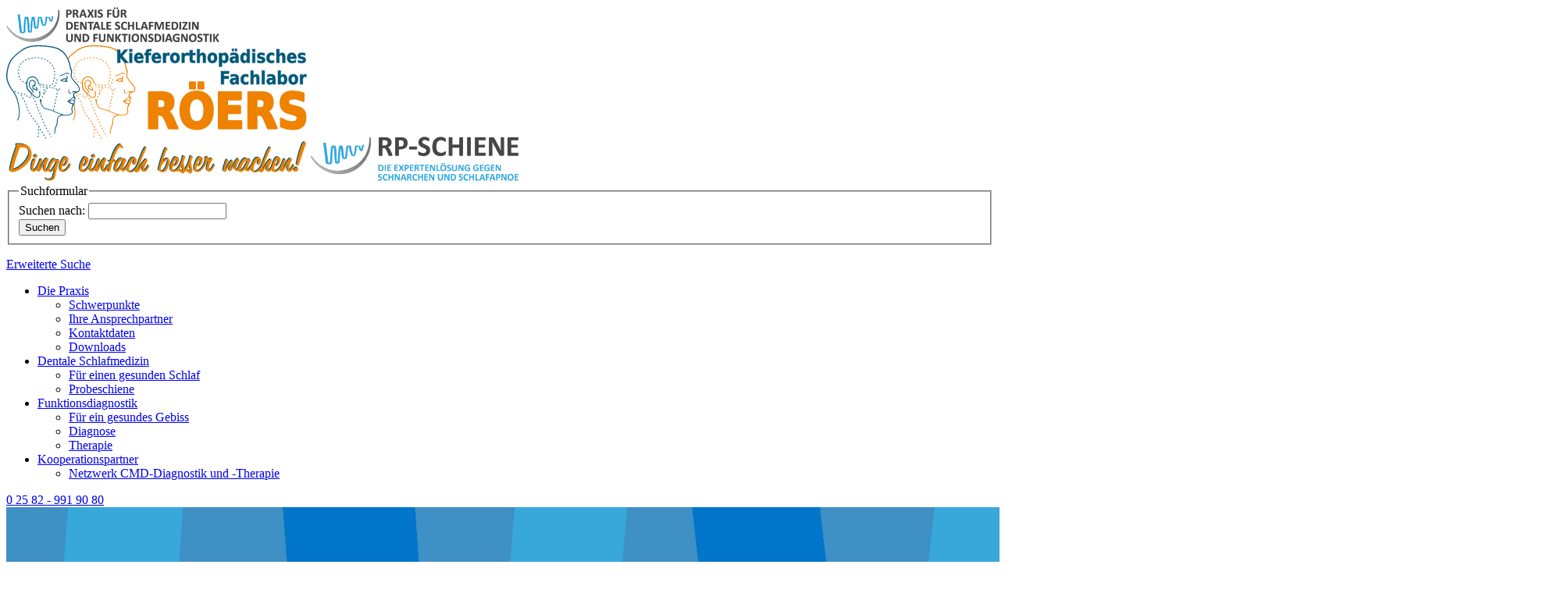

--- FILE ---
content_type: text/html; charset=utf-8
request_url: https://www.dentale-schlafmedizin.de/die-praxis/kontaktdaten
body_size: 5314
content:
<!DOCTYPE html>
<html lang="de">
<head>

<meta charset="utf-8">
<!-- 
	This website is powered by TYPO3 - inspiring people to share!
	TYPO3 is a free open source Content Management Framework initially created by Kasper Skaarhoj and licensed under GNU/GPL.
	TYPO3 is copyright 1998-2026 of Kasper Skaarhoj. Extensions are copyright of their respective owners.
	Information and contribution at https://typo3.org/
-->

<base href="https://www.dentale-schlafmedizin.de">

<title>Dentale Schlafmedizin: Kontaktdaten</title>
<meta name="generator" content="TYPO3 CMS">
<meta name="viewport" content="width=device-width, initial-scale=1, maximum-scale=1">
<meta name="twitter:card" content="summary">
<meta name="msapplication-tilecolor" content="#2caae1">
<meta name="theme-color" content="#2caae1">
<meta name="msapplication-tileimage" content="/fileadmin/template/faviconRP/ms-icon-144x144.png">


<link rel="stylesheet" href="/typo3temp/assets/compressed/7015c8c4ac5ff815b57530b221005fc6-beded2d958f994049779bf9b5b13ec23.css?1766131531" media="all">
<link rel="stylesheet" href="/typo3temp/assets/compressed/fonts-8934ba355dee34b94e6298f46c0ddf7c.css?1766131528" media="all">
<link rel="stylesheet" href="/typo3temp/assets/compressed/fontawesome-all-8af2403beba62c82613fafab006f7897.css?1766131528" media="all">
<link rel="stylesheet" href="/typo3temp/assets/compressed/fontawesome-7323f9fb47a3f9fd8a155a1bdf4b1ef0.css?1766131528" media="all">
<link rel="stylesheet" href="/typo3temp/assets/compressed/owl.carousel.min-0258109b0905dc7def0e699e221555f6.css?1766131528" media="all">
<link rel="stylesheet" href="/typo3temp/assets/compressed/animate-458398132c0ac19854dafb298cada20f.css?1766131528" media="all">
<link rel="stylesheet" href="/typo3temp/assets/compressed/owl.theme.default-e97a9feb65973a4f78a7929c64471166.css?1766131528" media="all">
<link rel="stylesheet" href="/typo3temp/assets/compressed/jquery.fancybox-d5ba5718d694cd43eb820f66fa293d71.css?1766131528" media="all">
<link rel="stylesheet" href="/typo3temp/assets/compressed/offcanvas-d73fcdd305b170deab403cf0b7b0a3db.css?1766131528" media="all">
<link rel="stylesheet" href="/typo3temp/assets/compressed/banner-eb3c2931de2cae2bc983262529be0823.css?1766131528" media="all">
<link rel="stylesheet" href="/typo3temp/assets/compressed/styles-1c94d40c161fa31e0054e32c8bd7db32.css?1766131528" media="all">
<link rel="stylesheet" href="/typo3temp/assets/compressed/colors-f8940ab709f86b98ccb30740253d6708.css?1766131528" media="all">
<link rel="stylesheet" href="/typo3temp/assets/compressed/postload_dsgvo-4fbb85157b009e2aaa6fc43fe5e50bc8.css?1766131528" media="all">
<link rel="stylesheet" href="/typo3temp/assets/compressed/news_4db5a9c1e451faf30a73c9870b9f9d92-4ab614892ce32691645bf8ba16163a61.css?1768485361" media="all">
<link rel="stylesheet" href="/typo3temp/assets/compressed/bildergalerie_e01add127060b3eba046c29331218019-856facfd363dd0ffeb2f9f600f82c229.css?1768485361" media="all">
<link rel="stylesheet" href="/typo3temp/assets/compressed/popup_3fbf612526d9608006f0caae2e783ae8-b2ce2dd9366c74ba5fc0191745aa2f2a.css?1768485361" media="all">
<link rel="stylesheet" href="/typo3temp/assets/compressed/grid_2df4f9a0bf844f23a5f1cbdf740338bd-8f2217e6dd87a44d7b4bb10496bf48e7.css?1768485361" media="all">
<link rel="stylesheet" href="/typo3temp/assets/compressed/cookiehinweis_ab0f4f8e9122c7a56929173d66366822-3abfe3aa10ca2f9ba1fb8556be058f17.css?1768485361" media="all">




<script src="/typo3temp/assets/compressed/jquery-3.7.0.min-81bc9606987f0b7de79f6e7f4b641193.js?1766131528"></script>
<script src="/typo3temp/assets/compressed/owl.carousel-d606b72ffd09a440c21581bb195110d7.js?1766131528"></script>
<script src="/typo3temp/assets/compressed/jquery.fancybox-a060d30c53efa602242f40eb4734d183.js?1766131528"></script>
<script src="/typo3temp/assets/compressed/functions-bcee98c138153a4ec463407ccd3c031d.js?1766131528"></script>
<script src="/typo3temp/assets/compressed/popup-a2c170222f8ddeb6ccdde74ce8b0538b.js?1766131528"></script>
<script src="/typo3temp/assets/compressed/cookiehinweis-020fd897d3c5d1ae8c8f708ff28663d6.js?1766131528"></script>
<script src="/typo3temp/assets/compressed/postload_dsgvo-310dc3630298591b399a67908c4f0f77.js?1766131528"></script>



   <link rel="apple-touch-icon" sizes="57x57" href="/fileadmin/template/faviconRP/apple-icon-57x57.png">
   <link rel="apple-touch-icon" sizes="60x60" href="/fileadmin/template/faviconRP/apple-icon-60x60.png">
   <link rel="apple-touch-icon" sizes="72x72" href="/fileadmin/template/faviconRP/apple-icon-72x72.png">
   <link rel="apple-touch-icon" sizes="76x76" href="/fileadmin/template/faviconRP/apple-icon-76x76.png">
   <link rel="apple-touch-icon" sizes="114x114" href="/fileadmin/template/faviconRP/apple-icon-114x114.png">
   <link rel="apple-touch-icon" sizes="120x120" href="/fileadmin/template/faviconRP/apple-icon-120x120.png">
   <link rel="apple-touch-icon" sizes="144x144" href="/fileadmin/template/faviconRP/apple-icon-144x144.png">
   <link rel="apple-touch-icon" sizes="152x152" href="/fileadmin/template/faviconRP/apple-icon-152x152.png">
   <link rel="apple-touch-icon" sizes="180x180" href="/fileadmin/template/faviconRP/apple-icon-180x180.png">
   <link rel="icon" type="image/png" sizes="192x192"  href="/fileadmin/template/faviconRP/android-icon-192x192.png">
   <link rel="icon" type="image/png" sizes="32x32" href="/fileadmin/template/faviconRP/favicon-32x32.png">
   <link rel="icon" type="image/png" sizes="96x96" href="/fileadmin/template/faviconRP/favicon-96x96.png">
   <link rel="icon" type="image/png" sizes="16x16" href="/fileadmin/template/faviconRP/favicon-16x16.png">

   <link rel="manifest" href="/fileadmin/template/faviconRP/manifest.json"> 	<script type="application/ld+json">
    {
      "@context": "https://schema.org",
      "@type": "LocalBusiness",
      "name": "KOFL Röers GmbH",
      "image": "https://kofl.de/fileadmin/template/images/logo_kofl.svg",
      "@id": "https://kofl.de",
      "telephone": "+49 2582-7428",
      "address": {
    	"@type": "PostalAddress",
    	"streetAddress": "Grothues 23",
    	"addressLocality": "Everswinkel",
    	"postalCode": "48351",
    	"addressCountry": "DE"
      } ,
      "geo": {
    	"@type": "GeoCoordinates",
    	"latitude": 51.934218257722044, 
    	"longitude": 7.857280224930737
      }
    }
    </script>
<link rel="canonical" href="https://www.dentale-schlafmedizin.de/die-praxis/kontaktdaten"/>

</head>
<body id="dsm-69" class="praxis cyan">
<div id="page">
    <nav id="navigation"></nav>

    

<div id="headerWrap" class="wrap">
  <div id="header" class="centerIt">

    <div id="headerInside">
      <div id="iconNav">
        <a href="#" class="open-panel"><i class="fa fa-bars"></i></a>
      </div>
      <div id="logo">
        <a href="https://www.kofl.de/" class="kofl_logo" title="KOFL Röers GmbH"><a href="/"><img class="schlafmedizin_logo" src="fileadmin/template/images/logo_praxis-fuer-dentale-schlafmedizin.png" alt="Praxis für dentale Schlafmedizin"></a></a>
      </div>
      <div id="partnerlogos">
        <div class="table">
          <div class="table-cell">
            <div id="partnerlogosInner">
              <a href="https://www.kofl.de/" class="kofl_logo" title="KOFL Röers GmbH xx"><img class="kofl_logo" src="fileadmin/template/images/logo_kofl.svg" alt="KOFL Röers GmbH" /></a>
              <a href="https://www.rp-schiene.de/rp-schiene" class="rp_logo" title="RP Schiene"><img class="rp_logo" src="fileadmin/template/images/logo_rp-schiene.png" alt="RP Schiene"></a>
              
            </div>
            <div class="xx">
              <div id="c426" class="layout-0 wt typeWrap-list default spaceBefore- spaceAfter- invisible autovisible"><div class="wtInner">
<div id="c426" class="frame frame-default frame-type-list frame-layout-0">

<div class="tx-indexedsearch-searchbox">
	<form method="post" id="tx_indexedsearch" action="/suchergebnisse/search">
<div>
<input type="hidden" name="tx_indexedsearch_pi2[__referrer][@extension]" value="IndexedSearch" />
<input type="hidden" name="tx_indexedsearch_pi2[__referrer][@controller]" value="Search" />
<input type="hidden" name="tx_indexedsearch_pi2[__referrer][@action]" value="form" />
<input type="hidden" name="tx_indexedsearch_pi2[__referrer][arguments]" value="YTowOnt963fb5f601e3e635595ad0eafabfb5308fe87da0e" />
<input type="hidden" name="tx_indexedsearch_pi2[__referrer][@request]" value="{&quot;@extension&quot;:&quot;IndexedSearch&quot;,&quot;@controller&quot;:&quot;Search&quot;,&quot;@action&quot;:&quot;form&quot;}a66f7058ac17bad52bcc9352a625220ad9f2e63f" />
<input type="hidden" name="tx_indexedsearch_pi2[__trustedProperties]" value="{&quot;search&quot;:{&quot;sword&quot;:1,&quot;submitButton&quot;:1}}30abf6b150cb8bb0c5236b6f72cee75972d1b78e" />
</div>


		<fieldset>
			<legend>Suchformular</legend>
			<div class="tx-indexedsearch-form">
				<label for="tx-indexedsearch-searchbox-sword">Suchen nach:</label>
				<input class="tx-indexedsearch-searchbox-sword" id="tx-indexedsearch-searchbox-sword" type="text" name="tx_indexedsearch_pi2[search][sword]" value="" />
			</div>
			
			<div class="tx-indexedsearch-search-submit">
				<input class="tx-indexedsearch-searchbox-button" id="tx-indexedsearch-searchbox-button-submit" type="submit" value="Suchen" name="tx_indexedsearch_pi2[search][submitButton]" />
				<i class="fa fa-search"></i>
			</div>
		</fieldset>
		
			<p class="advancedSearchWT">
			
					<a href="/die-praxis/kontaktdaten?tx_indexedsearch_pi2%5Baction%5D=form&amp;tx_indexedsearch_pi2%5Bcontroller%5D=Search&amp;tx_indexedsearch_pi2%5Bsearch%5D%5BextendedSearch%5D=1&amp;cHash=9d74081c5d25144b03eaaaa7f9f8737b">Erweiterte Suche</a>
				
			</p>
		
	</form>
</div>




</div>

</div></div>
            </div><!-- xx -->
          </div><!-- table-cell -->
        </div><!-- table -->        
      </div>
    </div><!-- headerInside -->
  </div><!-- header -->
</div><!-- headerWrap -->

<div id="menuLineWrap" class="wrap">
  <div id="menuLine" class="centerIt">
    <div id="mainmenu">
      <ul id="main"><li class="first active"><a href="/die-praxis/schwerpunkte" title="Die Praxis">Die Praxis</a><ul><li class="first"><a href="/die-praxis/schwerpunkte" title="Schwerpunkte">Schwerpunkte</a></li><li><a href="/die-praxis/ihre-ansprechpartner" title="Ihre Ansprechpartner">Ihre Ansprechpartner</a></li><li class="active"><a href="/die-praxis/kontaktdaten" title="Kontaktdaten">Kontaktdaten</a></li><li class="last"><a href="/die-praxis/downloads" title="Downloads">Downloads</a></li></ul></li><li><a href="/dentale-schlafmedizin/fuer-einen-gesunden-schlaf" title="Dentale Schlafmedizin">Dentale Schlafmedizin</a><ul><li class="first"><a href="/dentale-schlafmedizin/fuer-einen-gesunden-schlaf" title="Für einen gesunden Schlaf">Für einen gesunden Schlaf</a></li><li class="last"><a href="/dentale-schlafmedizin/probeschiene" title="Probeschiene">Probeschiene</a></li></ul></li><li><a href="/funktionsdiagnostik/fuer-ein-gesundes-gebiss" title="Funktionsdiagnostik">Funktionsdiagnostik</a><ul><li class="first"><a href="/funktionsdiagnostik/fuer-ein-gesundes-gebiss" title="Für ein gesundes Gebiss">Für ein gesundes Gebiss</a></li><li><a href="/funktionsdiagnostik/diagnose" title="Diagnose">Diagnose</a></li><li class="last"><a href="/funktionsdiagnostik/therapie" title="Therapie">Therapie</a></li></ul></li><li class="last"><a href="/kooperationspartner/netzwerk-cmd-diagnostik-und-therapie" title="Kooperationspartner">Kooperationspartner</a><ul><li class="last"><a href="/kooperationspartner/netzwerk-cmd-diagnostik-und-therapie" title="Netzwerk CMD-Diagnostik und -Therapie">Netzwerk CMD-Diagnostik und -Therapie</a></li></ul></li></ul>
    </div><!-- mainmenu -->

    <div id="socialArea">
      <div id="socialAreaInner">
        <a href="mailto:roers@kofl.de"><i class="fa-solid fa-envelope"></i></a><a href="https://www.facebook.com/koflroers/" target="_blank"><i class="fa-brands fa-facebook-f"></i></a>
        
        <a href="tel:+4925829919080" id="tel" title="Rufen Sie uns an"><i class="fas fa-phone"></i><span>0 25 82 - 991 90 80</span></a>
      </div>
    </div><!-- socialArea -->
    
  </div><!-- menuLine -->
</div><!-- menuLineWrap -->

    <div id="bannerWrap" class="wrap">
    <div id="banner">
      <div id="c13" class="layout-0 wt typeWrap-mask_banner default spaceBefore- spaceAfter- invisible autovisible"><div class="wtInner"><div id="c13" class="frame frame-default frame-type-mask_banner frame-layout-0">
	<div class="custom1 owl-carousel">
		
				
					
						<img src="/fileadmin/_processed_/0/4/csm_header_start_404dea6a48.png" width="2000" height="536" alt="" />
					
				
			
	</div>
</div>

</div></div><div id="c14" class="layout-0 wt typeWrap-shortcut default spaceBefore- spaceAfter- invisible autovisible"><div class="wtInner">
<div id="c14" class="frame frame-default frame-type-shortcut frame-layout-0"><div id="c1" class="layout-0 wt typeWrap-mask_logoslider default spaceBefore- spaceAfter- invisible autovisible"><div class="wtInner"><div id="c1" class="frame frame-default frame-type-mask_logoslider frame-layout-0"><div class="boxSliderWrap"><div class="centerIt"><div class="boxSliderInner"><div class="boxSlider owl-carousel"><div class="element"><div class="txtWrap"><p class="headline">Fachlabor</p><p>Das spezialisierte KFO-Labor KOFL Röers GmbH bietet Zahnärzten und Kieferorthopäden ein breites Spektrum qualitativ hochwertiger Apparaturen sowie eine eingehende Fachberatung an.</p><p><a href="http://kofl.de" class="btn-normal">
												Mehr erfahren
											</a></p></div></div><!-- element --><div class="element"><div class="txtWrap"><p class="headline">RP-Schiene®</p><p>Gemeinsam mit Schlafmedizinern und Zahnärzten hat das KFO-Labor KOFL Röers GmbH die RP-SCHIENE®, eine der aussichtsreichsten und patientenfreundlichsten Methoden zur Behandlung des Schnarchens sowie der obstruktiven Schlafapnoe, entwickelt.</p><p><a href="http://rp-schiene.de" target="_blank" rel="noreferrer" class="btn-normal">
												Mehr erfahren
											</a></p></div></div><!-- element --><div class="element"><div class="txtWrap"><p class="headline">Praxis</p><p>Die Praxis für dentale Schlafmedizin und Funktionsdiagnostik verbindet als interdisziplinäres Experten-Netzwerk die Kompetenzen eines dentalen Fachlabors mit den langjährigen Erfahrungswerten von Zahnärzten und Schlafmedizinern.</p><p><a href="http://dentale-schlafmedizin.de" target="_blank" rel="noreferrer" class="btn-normal">
												Mehr erfahren
											</a></p></div></div><!-- element --></div><!-- boxSlider --></div></div></div></div></div></div></div>

</div></div>
    </div><!-- banner -->
</div><!-- bannerWrap -->
    
    

  <!-- wichtig... Die Suche durchsucht nur diesen Bereich -->
  <!--TYPO3SEARCH_begin-->
  <div id="contentWrap" class="wrap">
    <div id="content" class="centerIt">
    	<div id="c175" class="layout-0 wt typeWrap-header default spaceBefore- spaceAfter- invisible autovisible"><div class="wtInner">
<div id="c175" class="frame frame-default frame-type-header frame-layout-0"><header><h1 class="">
					Kontaktdaten
				</h1></header></div>

</div></div><div id="c149" class="layout-0 wt typeWrap-textmedia default spaceBefore- spaceAfter- invisible autovisible"><div class="wtInner">
<div id="c149" class="frame frame-default frame-type-textmedia frame-layout-0"><div class="ce-textpic ce-center ce-above"><div class="ce-bodytext"><h1>Unverbindliche Kontaktaufnahme</h1><p><br><strong>Bei Rückfragen zur Therapie des Schnarchens und der Schlafapnoe sowie die Behandlung unterschiedlicher Formen von Kiefergelenkserkrankungen sprechen Sie uns gerne an!</strong></p><p>Telefonisch erreichen sie uns dazu von montags bis freitags zwischen 09.00 und 19.00 Uhr unter der Rufnummer&nbsp;<a href="tel:025829919080">(0 25 82) 99 19 080</a>. Oder schreiben Sie uns einfach eine kurze E-Mail an&nbsp;<a href="#" data-mailto-token="ocknvq,tqgtuBmqhn0fg" data-mailto-vector="2" title="roers@kofl.de">roers@kofl.de</a>&nbsp;und wir rufen Sie gerne zurück.</p><p><a href="https://www.google.de/maps/place/dentale+schlafmedizin/@51.9266751,7.8394407,15z/data=!4m5!3m4!1s0x0:0xcc107eb8110a55cc!8m2!3d51.9266751!4d7.8394407" target="_blank" title="Link zu Google Maps" rel="noreferrer">Praxis für dentale Schlafmedizin und Funktionsdiagnostik</a><br> Grothues 23<br> 48351 Everswinkel</p><p>&nbsp;</p><p>Weiterführende Informationen zum Einsatz intra–oraler Schienen<br> erhalten Sie u. a. unter&nbsp;<a href="https://www.rp-schiene.de/informationen-fuer-patienten/die-rp-schiene/gegen-schnarchen-und-schlafapnoe" target="_blank" title="RP-Schiene gegen Schnarchen und Schlafspnoe">www.rp-schiene.de</a>.</p></div></div></div>

</div></div>
    </div><!-- content -->
  </div><!-- contentWrap -->
  <!--TYPO3SEARCH_end-->



    <div id="footerWrap" class="wrap">
  <div id="footer" class="centerIt">
    
    <p class="text-center"><b>KIEFERORTHOPÄDISCHES FACHLABOR · KOFL RÖERS GMBH</b></p>
    <p class="text-center">Grothues 23  ·  48351 Everswinkel  ·  <a href="tel:+4925829919080" id="tel" title="Rufen Sie uns an"><i class="fas fa-phone"></i><span>0 25 82 - 991 90 80</span></a>  ·  <a href="#" data-mailto-token="ocknvq,tqgtuBmqhn0fg" data-mailto-vector="2" id="tel" title="Schreiben Sie uns"><i class="fa-solid fa-envelope"></i><span>roers@kofl.de</span></a></p>
    <ul id="footermenu"><li class="first"><a href="/impressum" title="Impressum">Impressum</a></li><li class="last"><a href="/datenschutz" title="Datenschutz">Datenschutz</a></li></ul>
  </div>
</div>
</div>
<div id="scrollWrap">
	<a id="scrolling" href="#page" title="Zum Anfang">
		<span class="fa fa-arrow-up"></span>
	</a>
</div>

<script async="async" src="/typo3temp/assets/js/59cb7c5e3fccb968fb36c2e97ef8bf95.js?1768294004"></script>


</body>
</html>

--- FILE ---
content_type: image/svg+xml
request_url: https://www.dentale-schlafmedizin.de/fileadmin/template/images/logo_kofl.svg
body_size: 44134
content:
<?xml version="1.0" encoding="utf-8"?>
<!-- Generator: Adobe Illustrator 15.0.0, SVG Export Plug-In . SVG Version: 6.00 Build 0)  -->
<!DOCTYPE svg PUBLIC "-//W3C//DTD SVG 1.1//EN" "http://www.w3.org/Graphics/SVG/1.1/DTD/svg11.dtd">
<svg version="1.1" id="Ebene_1" xmlns="http://www.w3.org/2000/svg" xmlns:xlink="http://www.w3.org/1999/xlink" x="0px" y="0px"
	 width="385.332px" height="174.207px" viewBox="0 0 385.332 174.207" enable-background="new 0 0 385.332 174.207"
	 xml:space="preserve">
<g>
	<path fill="#EF8200" d="M136.4,45.608c-0.033,0-0.066-0.003-0.1-0.01c-0.283-0.055-0.467-0.328-0.413-0.61
		c0.077-0.398,0.093-0.614,0.093-0.726c0-0.032,0-0.059-0.004-0.081c-0.054-0.275,0.117-0.56,0.391-0.623
		c0.272-0.063,0.544,0.085,0.618,0.356c0.026,0.098,0.039,0.211,0.039,0.348c0,0.229-0.038,0.539-0.112,0.923
		C136.863,45.435,136.645,45.608,136.4,45.608L136.4,45.608z M135.167,49.595c-0.064,0-0.13-0.012-0.193-0.037
		c-0.268-0.107-0.398-0.41-0.292-0.678c0.127-0.316,0.248-0.638,0.362-0.959c0.097-0.271,0.395-0.412,0.665-0.316
		c0.271,0.096,0.414,0.394,0.317,0.666c-0.119,0.333-0.244,0.668-0.376,0.997C135.569,49.471,135.374,49.595,135.167,49.595
		L135.167,49.595z M133.093,53.027c-0.181,0-0.357-0.094-0.453-0.264c-0.142-0.25-0.055-0.568,0.195-0.71
		c0.077-0.043,0.242-0.167,0.49-0.504c0.17-0.233,0.497-0.282,0.729-0.111c0.231,0.17,0.282,0.496,0.112,0.728
		c-0.281,0.382-0.547,0.641-0.815,0.793C133.269,53.005,133.18,53.027,133.093,53.027L133.093,53.027z"/>
	<path fill="#EF8200" d="M108.005,16.604c-0.268,0-0.495-0.205-0.519-0.476c-0.025-0.287,0.187-0.54,0.474-0.565
		c0.347-0.03,0.696-0.058,1.049-0.083c0.287-0.021,0.537,0.196,0.557,0.483c0.021,0.288-0.196,0.537-0.483,0.557
		c-0.346,0.024-0.69,0.052-1.031,0.082C108.036,16.604,108.021,16.604,108.005,16.604L108.005,16.604z M113.212,16.63
		c-0.02,0-0.041-0.001-0.061-0.003c-0.341-0.04-0.68-0.071-1.016-0.096c-0.288-0.021-0.503-0.27-0.483-0.557
		c0.021-0.288,0.274-0.501,0.558-0.482c0.351,0.025,0.705,0.059,1.061,0.1c0.287,0.033,0.491,0.292,0.458,0.578
		C113.698,16.434,113.473,16.63,113.212,16.63L113.212,16.63z M103.87,17.136c-0.249,0-0.469-0.178-0.513-0.431
		c-0.05-0.283,0.14-0.553,0.423-0.604c0.344-0.06,0.692-0.117,1.043-0.169c0.284-0.042,0.55,0.153,0.592,0.438
		c0.042,0.285-0.153,0.55-0.438,0.593c-0.342,0.051-0.681,0.106-1.017,0.165C103.93,17.133,103.899,17.136,103.87,17.136
		L103.87,17.136z M117.301,17.439c-0.046,0-0.094-0.006-0.141-0.02c-0.331-0.093-0.661-0.179-0.99-0.258
		c-0.28-0.067-0.453-0.349-0.386-0.628s0.347-0.454,0.628-0.385c0.343,0.082,0.687,0.171,1.03,0.268
		c0.277,0.078,0.438,0.366,0.36,0.643C117.738,17.289,117.529,17.439,117.301,17.439L117.301,17.439z M99.81,18.083
		c-0.224,0-0.431-0.146-0.499-0.371c-0.083-0.276,0.073-0.566,0.349-0.649c0.335-0.102,0.676-0.197,1.021-0.289
		c0.279-0.074,0.564,0.092,0.637,0.371c0.074,0.278-0.092,0.564-0.371,0.637c-0.333,0.088-0.663,0.181-0.987,0.278
		C99.911,18.076,99.86,18.083,99.81,18.083L99.81,18.083z M121.211,18.883c-0.074,0-0.148-0.016-0.219-0.048
		c-0.31-0.144-0.622-0.281-0.936-0.411c-0.266-0.11-0.392-0.415-0.282-0.681c0.11-0.266,0.417-0.392,0.682-0.282
		c0.327,0.135,0.652,0.278,0.975,0.428c0.262,0.121,0.375,0.431,0.254,0.692C121.596,18.771,121.408,18.883,121.211,18.883
		L121.211,18.883z M95.931,19.598c-0.191,0-0.375-0.106-0.467-0.289c-0.128-0.258-0.023-0.571,0.234-0.699
		c0.315-0.158,0.638-0.308,0.967-0.453c0.263-0.117,0.571,0.003,0.687,0.267s-0.004,0.571-0.268,0.687
		c-0.313,0.137-0.621,0.281-0.922,0.431C96.088,19.58,96.009,19.598,95.931,19.598L95.931,19.598z M124.829,20.952
		c-0.103,0-0.206-0.03-0.297-0.094c-0.28-0.194-0.565-0.383-0.852-0.564c-0.244-0.154-0.317-0.475-0.163-0.719
		c0.153-0.244,0.476-0.316,0.719-0.162c0.3,0.189,0.598,0.386,0.891,0.59c0.236,0.164,0.295,0.489,0.13,0.725
		C125.157,20.874,124.994,20.952,124.829,20.952L124.829,20.952z M92.441,21.858c-0.148,0-0.296-0.064-0.399-0.187
		c-0.185-0.221-0.156-0.549,0.064-0.734c0.27-0.227,0.555-0.45,0.847-0.664c0.232-0.17,0.558-0.12,0.729,0.111
		c0.17,0.232,0.12,0.559-0.112,0.729c-0.274,0.201-0.541,0.41-0.793,0.623C92.679,21.817,92.56,21.858,92.441,21.858L92.441,21.858z
		 M128.009,23.648c-0.136,0-0.273-0.054-0.375-0.16c-0.236-0.245-0.479-0.482-0.727-0.714c-0.21-0.196-0.221-0.526-0.024-0.736
		c0.196-0.21,0.527-0.221,0.737-0.025c0.261,0.244,0.515,0.494,0.764,0.751c0.2,0.208,0.195,0.537-0.012,0.737
		C128.27,23.599,128.139,23.648,128.009,23.648L128.009,23.648z M89.671,24.948c-0.099,0-0.199-0.028-0.288-0.087
		c-0.24-0.158-0.306-0.482-0.147-0.722c0.198-0.3,0.41-0.595,0.629-0.878c0.176-0.227,0.504-0.269,0.731-0.093
		c0.227,0.176,0.269,0.504,0.092,0.731c-0.203,0.263-0.399,0.537-0.584,0.815C90.005,24.866,89.839,24.948,89.671,24.948
		L89.671,24.948z M130.567,26.929c-0.175,0-0.346-0.087-0.444-0.248c-0.178-0.287-0.365-0.572-0.556-0.846
		c-0.166-0.236-0.107-0.561,0.128-0.726c0.237-0.166,0.561-0.107,0.726,0.129c0.203,0.29,0.4,0.591,0.589,0.896
		c0.151,0.245,0.075,0.565-0.17,0.717C130.755,26.904,130.661,26.929,130.567,26.929L130.567,26.929z M87.898,28.703
		c-0.052,0-0.104-0.008-0.157-0.025c-0.274-0.086-0.427-0.379-0.34-0.653c0.108-0.345,0.229-0.686,0.356-1.015
		c0.104-0.268,0.405-0.402,0.674-0.297c0.268,0.104,0.402,0.406,0.297,0.675c-0.12,0.308-0.232,0.628-0.334,0.951
		C88.325,28.56,88.119,28.703,87.898,28.703L87.898,28.703z M132.353,30.686c-0.216,0-0.417-0.135-0.492-0.351
		c-0.111-0.321-0.231-0.638-0.358-0.948c-0.109-0.266,0.019-0.57,0.285-0.68c0.265-0.109,0.57,0.018,0.68,0.285
		c0.134,0.329,0.262,0.666,0.378,1.001c0.095,0.272-0.049,0.569-0.322,0.663C132.467,30.676,132.41,30.686,132.353,30.686
		L132.353,30.686z M87.112,32.785c-0.016,0-0.03-0.001-0.046-0.002c-0.287-0.024-0.499-0.277-0.474-0.564
		c0.031-0.361,0.07-0.714,0.117-1.061c0.04-0.286,0.301-0.485,0.587-0.447c0.285,0.039,0.485,0.301,0.446,0.586
		c-0.045,0.331-0.083,0.667-0.112,1.011C87.607,32.58,87.379,32.785,87.112,32.785L87.112,32.785z M133.3,34.736
		c-0.257,0-0.481-0.191-0.516-0.454c-0.044-0.34-0.096-0.675-0.156-1.004c-0.051-0.283,0.138-0.554,0.421-0.605
		c0.285-0.051,0.554,0.138,0.605,0.42c0.063,0.346,0.117,0.698,0.163,1.055c0.038,0.286-0.164,0.547-0.449,0.583
		C133.346,34.734,133.324,34.736,133.3,34.736L133.3,34.736z M87.088,36.951c-0.273,0-0.503-0.213-0.52-0.489
		c-0.021-0.352-0.037-0.705-0.049-1.057c-0.009-0.288,0.216-0.529,0.504-0.539c0.295-0.013,0.528,0.216,0.538,0.503
		c0.011,0.343,0.026,0.686,0.048,1.028c0.018,0.287-0.201,0.535-0.489,0.552C87.11,36.95,87.099,36.951,87.088,36.951L87.088,36.951
		z M133.467,38.895c-0.009,0-0.017,0-0.024,0c-0.288-0.014-0.51-0.257-0.497-0.544c0.016-0.345,0.024-0.685,0.024-1.021
		c0.001-0.288,0.234-0.52,0.521-0.52h0.002c0.288,0.001,0.52,0.235,0.52,0.523c-0.002,0.351-0.011,0.705-0.027,1.064
		C133.975,38.677,133.743,38.895,133.467,38.895L133.467,38.895z M87.765,41.055c-0.223,0-0.43-0.144-0.499-0.369
		c-0.103-0.336-0.197-0.688-0.276-1.046c-0.063-0.281,0.114-0.56,0.395-0.623c0.281-0.063,0.56,0.113,0.623,0.395
		c0.074,0.332,0.161,0.658,0.256,0.969c0.084,0.275-0.07,0.567-0.345,0.651C87.867,41.047,87.815,41.055,87.765,41.055
		L87.765,41.055z M132.972,43.033c-0.032,0-0.064-0.003-0.097-0.009c-0.283-0.053-0.469-0.326-0.416-0.609
		c0.065-0.341,0.123-0.678,0.175-1.012c0.044-0.284,0.311-0.479,0.596-0.435c0.284,0.044,0.479,0.312,0.435,0.596
		c-0.054,0.345-0.115,0.693-0.181,1.044C133.436,42.858,133.217,43.033,132.972,43.033L132.972,43.033z M89.692,44.722
		c-0.152,0-0.304-0.066-0.407-0.194c-0.228-0.284-0.444-0.581-0.643-0.884c-0.157-0.241-0.09-0.563,0.151-0.721
		c0.24-0.158,0.564-0.091,0.721,0.15c0.18,0.274,0.376,0.544,0.583,0.801c0.18,0.224,0.145,0.552-0.08,0.733
		C89.922,44.684,89.807,44.722,89.692,44.722L89.692,44.722z M131.953,47.075c-0.052,0-0.104-0.007-0.155-0.023
		c-0.275-0.086-0.428-0.378-0.343-0.653c0.103-0.332,0.201-0.661,0.293-0.987c0.078-0.277,0.367-0.439,0.643-0.36
		c0.277,0.078,0.438,0.366,0.359,0.644c-0.094,0.334-0.195,0.672-0.301,1.013C132.381,46.932,132.174,47.075,131.953,47.075
		L131.953,47.075z M92.802,47.467c-0.097,0-0.195-0.027-0.283-0.084c-0.305-0.197-0.603-0.404-0.884-0.615
		c-0.231-0.172-0.278-0.499-0.106-0.729c0.173-0.23,0.499-0.278,0.73-0.105c0.263,0.196,0.541,0.39,0.826,0.575
		c0.242,0.156,0.311,0.479,0.155,0.721C93.14,47.383,92.973,47.467,92.802,47.467L92.802,47.467z M95.977,49.125
		c-0.068,0-0.137-0.014-0.204-0.042c-0.146-0.062-0.29-0.124-0.43-0.187c-0.263-0.118-0.381-0.426-0.264-0.688
		c0.117-0.263,0.426-0.38,0.688-0.264c0.135,0.06,0.273,0.121,0.414,0.18c0.265,0.112,0.388,0.418,0.276,0.684
		C96.372,49.005,96.179,49.125,95.977,49.125L95.977,49.125z M130.525,50.992c-0.066,0-0.134-0.013-0.2-0.04
		c-0.266-0.11-0.392-0.415-0.282-0.681c0.134-0.321,0.263-0.641,0.386-0.958c0.105-0.268,0.407-0.4,0.675-0.295
		c0.269,0.104,0.4,0.407,0.295,0.675c-0.126,0.324-0.257,0.649-0.394,0.978C130.923,50.871,130.729,50.992,130.525,50.992
		L130.525,50.992z M119.402,51.702h-0.008c-0.305-0.005-0.603-0.007-0.892-0.007h-0.142h-0.002c-0.287,0-0.521-0.232-0.521-0.519
		c-0.001-0.288,0.231-0.522,0.519-0.523h0.146c0.294,0,0.598,0.003,0.908,0.007c0.288,0.005,0.517,0.242,0.513,0.53
		C119.918,51.475,119.686,51.702,119.402,51.702L119.402,51.702z M123.573,51.835c-0.006,0-0.013,0-0.019,0l-1.043-0.039
		c-0.288-0.011-0.512-0.253-0.502-0.54c0.011-0.288,0.252-0.519,0.541-0.502l1.042,0.039c0.288,0.011,0.513,0.252,0.502,0.54
		C124.083,51.614,123.852,51.835,123.573,51.835L123.573,51.835z M126.794,51.911h-0.094c-0.288,0-0.521-0.233-0.521-0.521
		c0-0.288,0.233-0.521,0.521-0.521h0.094c0.327,0,0.639-0.004,0.934-0.013c0.284-0.007,0.528,0.218,0.537,0.505
		s-0.218,0.528-0.505,0.537C127.455,51.907,127.132,51.911,126.794,51.911L126.794,51.911z M114.371,52.449
		c-0.07,0-0.14-0.014-0.208-0.042c-0.266-0.112-0.385-0.426-0.273-0.691c0.213-0.507,0.806-0.703,1.232-0.807
		c0.281-0.067,0.562,0.104,0.629,0.384c0.068,0.28-0.104,0.562-0.383,0.63c-0.436,0.105-0.526,0.213-0.527,0.214
		C114.758,52.334,114.571,52.449,114.371,52.449L114.371,52.449z"/>
	<path fill="#EF8200" d="M119.544,58.089c-0.28,0-0.513-0.224-0.521-0.506c-0.007-0.239-0.011-0.478-0.011-0.716
		c0-0.117,0.001-0.234,0.003-0.35c0.004-0.288,0.231-0.531,0.528-0.513c0.288,0.004,0.518,0.241,0.514,0.529
		c-0.002,0.111-0.002,0.222-0.002,0.334c0,0.228,0.003,0.457,0.01,0.686c0.008,0.287-0.219,0.527-0.506,0.536
		C119.554,58.089,119.55,58.089,119.544,58.089L119.544,58.089z M119.859,62.247c-0.268,0-0.495-0.204-0.52-0.476l-0.095-1.036
		c-0.027-0.286,0.184-0.541,0.471-0.567c0.29-0.03,0.541,0.184,0.567,0.47l0.096,1.041c0.025,0.287-0.187,0.54-0.474,0.565
		C119.89,62.247,119.874,62.247,119.859,62.247L119.859,62.247z"/>
	<path fill="#EF8200" d="M123.328,56.416c-0.101,0-0.204-0.029-0.293-0.091c-0.238-0.163-0.299-0.486-0.137-0.724
		c0.205-0.301,0.41-0.591,0.614-0.868c0.17-0.232,0.496-0.282,0.729-0.111c0.232,0.171,0.281,0.497,0.11,0.729
		c-0.196,0.268-0.394,0.547-0.592,0.837C123.659,56.336,123.495,56.416,123.328,56.416L123.328,56.416z M121.152,59.978
		c-0.086,0-0.173-0.021-0.254-0.066c-0.251-0.141-0.341-0.458-0.2-0.709c0.171-0.307,0.345-0.612,0.521-0.915
		c0.144-0.249,0.464-0.333,0.711-0.189c0.25,0.145,0.334,0.463,0.189,0.712c-0.173,0.297-0.343,0.598-0.512,0.9
		C121.512,59.881,121.335,59.978,121.152,59.978L121.152,59.978z M119.229,63.684c-0.076,0-0.153-0.016-0.227-0.052
		c-0.26-0.125-0.368-0.437-0.243-0.696c0.149-0.308,0.305-0.624,0.465-0.943c0.128-0.258,0.442-0.363,0.699-0.233
		c0.258,0.129,0.361,0.441,0.232,0.699c-0.157,0.314-0.31,0.625-0.457,0.93C119.609,63.575,119.422,63.684,119.229,63.684
		L119.229,63.684z M117.535,67.501c-0.063,0-0.126-0.011-0.188-0.035c-0.268-0.104-0.401-0.406-0.297-0.675
		c0.113-0.293,0.248-0.623,0.4-0.982c0.112-0.265,0.419-0.388,0.683-0.276c0.266,0.112,0.39,0.418,0.277,0.683
		c-0.147,0.349-0.278,0.668-0.388,0.953C117.941,67.375,117.744,67.501,117.535,67.501L117.535,67.501z"/>
	<path fill="#EF8200" d="M137.167,59.178c-0.034,0-0.069-0.003-0.104-0.01c-0.282-0.058-0.464-0.333-0.407-0.615l0.208-1.022
		c0.057-0.282,0.327-0.465,0.614-0.408c0.281,0.057,0.464,0.332,0.407,0.614l-0.207,1.023
		C137.628,59.008,137.411,59.178,137.167,59.178L137.167,59.178z M136.329,63.267c-0.035,0-0.071-0.004-0.106-0.011
		c-0.282-0.059-0.463-0.335-0.404-0.617l0.211-1.022c0.059-0.281,0.334-0.46,0.616-0.404c0.281,0.057,0.463,0.333,0.404,0.615
		l-0.211,1.023C136.788,63.097,136.571,63.267,136.329,63.267L136.329,63.267z M135.476,67.351c-0.036,0-0.072-0.003-0.108-0.011
		c-0.282-0.06-0.462-0.336-0.403-0.618l0.215-1.021c0.059-0.281,0.33-0.462,0.617-0.403c0.282,0.059,0.462,0.335,0.403,0.617
		l-0.215,1.022C135.933,67.183,135.716,67.351,135.476,67.351L135.476,67.351z M134.607,71.433c-0.036,0-0.073-0.003-0.11-0.012
		c-0.282-0.061-0.461-0.337-0.4-0.619l0.218-1.02c0.06-0.282,0.338-0.46,0.619-0.401c0.281,0.06,0.461,0.336,0.401,0.619
		l-0.219,1.021C135.063,71.266,134.847,71.433,134.607,71.433L134.607,71.433z M133.727,75.514c-0.037,0-0.074-0.003-0.112-0.012
		c-0.281-0.061-0.459-0.339-0.398-0.62l0.222-1.02c0.061-0.281,0.338-0.459,0.62-0.399c0.281,0.062,0.46,0.339,0.399,0.621
		l-0.222,1.021C134.183,75.347,133.967,75.514,133.727,75.514L133.727,75.514z M132.835,79.592c-0.037,0-0.075-0.004-0.112-0.012
		c-0.281-0.062-0.459-0.34-0.397-0.622l0.224-1.02c0.062-0.281,0.342-0.458,0.621-0.397c0.281,0.061,0.459,0.339,0.398,0.621
		l-0.225,1.021C133.29,79.426,133.074,79.592,132.835,79.592L132.835,79.592z M131.925,83.67c-0.039,0-0.078-0.004-0.117-0.013
		c-0.28-0.064-0.456-0.344-0.392-0.625l0.229-1.019c0.063-0.28,0.341-0.455,0.623-0.395c0.28,0.063,0.458,0.342,0.395,0.623
		l-0.23,1.023C132.378,83.506,132.163,83.67,131.925,83.67L131.925,83.67z"/>
	<path fill="#EF8200" d="M118.46,54.197c-0.28,0-0.511-0.222-0.521-0.504c-0.009-0.288,0.216-0.528,0.504-0.539
		c0.34-0.011,0.695-0.017,1.059-0.019h0.002c0.287,0,0.521,0.232,0.521,0.519c0.001,0.288-0.231,0.522-0.519,0.524
		c-0.353,0.001-0.698,0.007-1.028,0.019C118.472,54.197,118.466,54.197,118.46,54.197L118.46,54.197z M123.67,54.356
		c-0.013,0-0.027,0-0.04-0.001l-1.035-0.078c-0.288-0.019-0.505-0.267-0.486-0.555c0.019-0.287,0.274-0.5,0.555-0.485l1.046,0.078
		c0.287,0.022,0.502,0.272,0.48,0.56C124.169,54.148,123.941,54.356,123.67,54.356L123.67,54.356z M115.19,54.671
		c-0.17,0-0.337-0.083-0.438-0.236c-0.157-0.241-0.089-0.564,0.152-0.721c0.077-0.05,0.164-0.094,0.268-0.136
		c0.267-0.106,0.571,0.023,0.677,0.291c0.107,0.268-0.023,0.571-0.291,0.677c-0.033,0.014-0.062,0.026-0.084,0.041
		C115.386,54.644,115.288,54.671,115.19,54.671L115.19,54.671z M127.825,54.741c-0.021,0-0.042-0.001-0.063-0.004
		c-0.339-0.042-0.682-0.079-1.027-0.115c-0.287-0.03-0.494-0.286-0.465-0.572c0.03-0.287,0.284-0.497,0.572-0.465
		c0.352,0.037,0.701,0.075,1.045,0.117c0.286,0.035,0.489,0.295,0.455,0.581C128.31,54.546,128.084,54.741,127.825,54.741
		L127.825,54.741z M131.91,55.554c-0.055,0-0.111-0.009-0.167-0.027c-0.287-0.097-0.61-0.188-0.96-0.274
		c-0.279-0.068-0.451-0.35-0.383-0.63c0.068-0.28,0.349-0.451,0.63-0.383c0.379,0.092,0.731,0.192,1.046,0.299
		c0.273,0.092,0.419,0.388,0.327,0.661C132.331,55.417,132.127,55.554,131.91,55.554L131.91,55.554z M135.854,56.884
		c-0.028,0-0.058-0.002-0.088-0.007c-0.352-0.061-0.695-0.146-1.081-0.269c-0.274-0.088-0.426-0.381-0.337-0.655
		c0.087-0.273,0.381-0.426,0.654-0.337c0.338,0.108,0.637,0.183,0.94,0.234c0.284,0.048,0.474,0.318,0.426,0.602
		C136.323,56.705,136.103,56.884,135.854,56.884L135.854,56.884z M138.969,56.887c-0.264,0-0.491-0.201-0.518-0.469
		c-0.029-0.287,0.18-0.542,0.467-0.57c0.313-0.032,0.653-0.07,1.021-0.118c0.286-0.038,0.547,0.166,0.583,0.451
		c0.037,0.286-0.166,0.547-0.451,0.583c-0.379,0.048-0.728,0.088-1.051,0.12C139.004,56.886,138.986,56.887,138.969,56.887
		L138.969,56.887z"/>
	<path fill="#EF8200" d="M113.171,105.689c-0.011,0-0.022-0.001-0.033-0.002c-0.288-0.018-0.506-0.265-0.488-0.552
		c0.004-0.061,0.005-0.122,0.005-0.185c0-0.175-0.016-0.352-0.048-0.536c-0.049-0.284,0.141-0.554,0.425-0.603
		c0.284-0.052,0.553,0.141,0.603,0.424c0.042,0.242,0.063,0.482,0.063,0.715c0,0.085-0.003,0.168-0.008,0.249
		C113.673,105.477,113.444,105.689,113.171,105.689L113.171,105.689z M112.581,109.778c-0.277,0-0.508-0.218-0.521-0.498
		c-0.014-0.313-0.029-0.571-0.042-0.761c-0.008-0.104-0.011-0.204-0.011-0.303c0-0.288,0.233-0.522,0.521-0.522
		c0.287,0,0.521,0.232,0.521,0.521c0,0.076,0.003,0.151,0.009,0.229c0.014,0.197,0.03,0.467,0.044,0.79
		c0.013,0.288-0.21,0.532-0.498,0.544C112.596,109.778,112.588,109.778,112.581,109.778L112.581,109.778z M112.612,113.95
		c-0.006,0-0.012,0-0.018,0c-0.288-0.01-0.514-0.251-0.504-0.539c0.011-0.343,0.018-0.689,0.021-1.031
		c0.003-0.285,0.236-0.516,0.521-0.516c0.002,0,0.004,0,0.006,0c0.288,0.003,0.519,0.238,0.516,0.526
		c-0.003,0.351-0.01,0.704-0.022,1.056C113.123,113.728,112.891,113.95,112.612,113.95L112.612,113.95z M111.992,118.05
		c-0.089,0-0.179-0.022-0.261-0.071c-0.249-0.145-0.333-0.463-0.189-0.712c0.067-0.115,0.167-0.353,0.265-0.83
		c0.058-0.282,0.333-0.464,0.615-0.406c0.282,0.058,0.464,0.333,0.406,0.614c-0.102,0.503-0.228,0.877-0.384,1.146
		C112.346,117.957,112.171,118.05,111.992,118.05L111.992,118.05z"/>
	<path fill="#EF8200" d="M90.913,65.782c-0.184,0-0.362-0.098-0.458-0.27c-0.195-0.354-0.356-0.672-0.49-0.969
		c-0.119-0.262-0.002-0.571,0.26-0.689c0.263-0.12,0.571-0.002,0.69,0.26c0.123,0.271,0.271,0.564,0.453,0.896
		c0.139,0.251,0.047,0.568-0.205,0.708C91.084,65.761,90.998,65.782,90.913,65.782L90.913,65.782z M93.117,69.327
		c-0.171,0-0.339-0.085-0.439-0.24l-0.565-0.876c-0.156-0.243-0.086-0.565,0.156-0.721c0.242-0.156,0.564-0.087,0.721,0.155
		l0.566,0.877c0.155,0.243,0.085,0.564-0.157,0.721C93.312,69.299,93.213,69.327,93.117,69.327L93.117,69.327z M95.212,72.935
		c-0.195,0-0.382-0.11-0.471-0.298c-0.135-0.285-0.286-0.58-0.462-0.903c-0.137-0.252-0.044-0.569,0.208-0.707
		c0.253-0.136,0.569-0.044,0.707,0.208c0.186,0.34,0.346,0.653,0.489,0.956c0.123,0.26,0.012,0.571-0.249,0.694
		C95.363,72.918,95.287,72.935,95.212,72.935L95.212,72.935z M96.718,76.823c-0.211,0-0.41-0.128-0.488-0.338l-0.367-0.977
		c-0.101-0.27,0.036-0.57,0.305-0.671c0.27-0.102,0.57,0.035,0.671,0.304l0.367,0.977c0.101,0.27-0.036,0.57-0.305,0.671
		C96.84,76.813,96.779,76.823,96.718,76.823L96.718,76.823z M98.183,80.729c-0.211,0-0.409-0.129-0.488-0.338l-0.367-0.977
		c-0.101-0.27,0.036-0.57,0.305-0.671c0.27-0.102,0.57,0.036,0.671,0.305l0.367,0.977c0.101,0.27-0.036,0.57-0.305,0.67
		C98.306,80.718,98.244,80.729,98.183,80.729L98.183,80.729z M99.653,84.632c-0.206,0-0.401-0.122-0.483-0.324
		c-0.041-0.102-0.08-0.201-0.116-0.3l-0.259-0.689c-0.101-0.27,0.035-0.569,0.305-0.671c0.269-0.102,0.57,0.035,0.671,0.305
		l0.259,0.69c0.034,0.09,0.069,0.18,0.106,0.271c0.108,0.267-0.02,0.571-0.287,0.68C99.785,84.62,99.718,84.632,99.653,84.632
		L99.653,84.632z M101.618,88.308c-0.174,0-0.345-0.088-0.443-0.247c-0.191-0.308-0.374-0.608-0.547-0.903
		c-0.146-0.248-0.063-0.567,0.185-0.713c0.249-0.146,0.567-0.063,0.714,0.184c0.169,0.288,0.348,0.582,0.535,0.883
		c0.151,0.245,0.076,0.565-0.168,0.718C101.807,88.282,101.712,88.308,101.618,88.308L101.618,88.308z M103.914,91.792
		c-0.167,0-0.33-0.08-0.431-0.228c-0.2-0.293-0.396-0.581-0.588-0.865c-0.161-0.238-0.099-0.563,0.14-0.724
		c0.238-0.161,0.562-0.099,0.724,0.141c0.19,0.282,0.386,0.568,0.585,0.86c0.162,0.237,0.102,0.562-0.136,0.725
		C104.118,91.763,104.015,91.792,103.914,91.792L103.914,91.792z M106.288,95.223c-0.165,0-0.328-0.078-0.429-0.225l-0.595-0.857
		c-0.165-0.236-0.105-0.561,0.131-0.725s0.561-0.105,0.726,0.131l0.595,0.857c0.164,0.236,0.105,0.562-0.131,0.726
		C106.493,95.193,106.39,95.223,106.288,95.223L106.288,95.223z M108.647,98.664c-0.167,0-0.331-0.081-0.432-0.23
		c-0.195-0.289-0.39-0.576-0.584-0.861c-0.162-0.238-0.101-0.563,0.137-0.725c0.237-0.162,0.562-0.101,0.724,0.138
		c0.195,0.286,0.391,0.574,0.587,0.866c0.161,0.238,0.098,0.563-0.141,0.723C108.849,98.635,108.748,98.664,108.647,98.664
		L108.647,98.664z M110.938,102.15c-0.172,0-0.34-0.085-0.44-0.241c-0.187-0.293-0.374-0.585-0.562-0.874
		c-0.157-0.242-0.088-0.564,0.154-0.721c0.242-0.157,0.564-0.088,0.721,0.153c0.189,0.292,0.378,0.586,0.566,0.882
		c0.155,0.242,0.083,0.564-0.159,0.72C111.131,102.124,111.034,102.15,110.938,102.15L110.938,102.15z M113.117,105.712
		c-0.179,0-0.354-0.093-0.45-0.259c-0.175-0.3-0.352-0.598-0.53-0.895c-0.148-0.246-0.068-0.567,0.178-0.715
		c0.248-0.148,0.567-0.068,0.716,0.179c0.18,0.299,0.358,0.602,0.536,0.905c0.145,0.248,0.062,0.567-0.187,0.713
		C113.297,105.688,113.206,105.712,113.117,105.712L113.117,105.712z M115.313,109.271c-0.173,0-0.343-0.087-0.441-0.244
		l-0.557-0.887c-0.153-0.244-0.079-0.566,0.165-0.719c0.244-0.152,0.565-0.078,0.718,0.165l0.556,0.886
		c0.153,0.243,0.08,0.565-0.164,0.719C115.504,109.245,115.408,109.271,115.313,109.271L115.313,109.271z M117.544,112.807
		c-0.173,0-0.342-0.086-0.441-0.243l-0.559-0.886c-0.154-0.243-0.081-0.564,0.163-0.719c0.243-0.152,0.565-0.08,0.718,0.163
		l0.559,0.885c0.154,0.243,0.081,0.565-0.162,0.719C117.736,112.78,117.64,112.807,117.544,112.807L117.544,112.807z
		 M119.77,116.345c-0.174,0-0.343-0.087-0.442-0.245l-0.554-0.887c-0.153-0.244-0.079-0.565,0.165-0.718
		c0.245-0.153,0.565-0.079,0.718,0.166l0.555,0.887c0.152,0.244,0.078,0.565-0.167,0.718
		C119.959,116.319,119.864,116.345,119.77,116.345L119.77,116.345z M121.896,119.943c-0.249,0-0.457-0.174-0.509-0.407
		c-0.024-0.055-0.113-0.236-0.429-0.773c-0.146-0.248-0.063-0.567,0.185-0.714s0.567-0.063,0.713,0.185
		c0.537,0.912,0.561,1.029,0.561,1.188C122.417,119.71,122.184,119.943,121.896,119.943L121.896,119.943z"/>
	<path fill="#EF8200" d="M91.249,62.667l-0.056-0.003c-0.343-0.037-0.691-0.075-1.05-0.123c-0.674-0.091-0.549-1.12,0.139-1.034
		c0.349,0.047,0.688,0.084,1.021,0.12C91.952,61.695,91.898,62.667,91.249,62.667L91.249,62.667z M95.281,63.604
		c-0.078,0-0.157-0.018-0.231-0.055c-0.29-0.144-0.583-0.263-0.894-0.366c-0.651-0.215-0.325-1.205,0.326-0.99
		c0.359,0.119,0.697,0.257,1.032,0.423C96.006,62.861,95.825,63.604,95.281,63.604L95.281,63.604z M104.367,65.861
		c-0.144,0-0.288-0.059-0.39-0.176c-0.232-0.262-0.461-0.482-0.681-0.654c-0.539-0.423,0.105-1.243,0.644-0.821
		c0.268,0.21,0.543,0.474,0.817,0.783C105.058,65.333,104.809,65.861,104.367,65.861L104.367,65.861z M98.476,66.234
		c-0.134,0-0.268-0.051-0.37-0.154c-0.247-0.248-0.474-0.512-0.718-0.761c-0.479-0.49,0.266-1.219,0.745-0.729
		c0.243,0.248,0.468,0.51,0.713,0.756C99.175,65.678,98.932,66.234,98.476,66.234L98.476,66.234z M101.174,67.563
		c-0.618,0-0.715-0.907-0.104-1.032c0.218-0.044,0.418-0.164,0.611-0.368c0.199-0.208,0.528-0.216,0.736-0.018
		C103.06,66.753,101.708,67.563,101.174,67.563L101.174,67.563z M106.625,69.358c-0.188,0-0.369-0.102-0.462-0.279
		c-0.166-0.314-0.329-0.616-0.491-0.903c-0.337-0.596,0.569-1.109,0.907-0.513c0.168,0.296,0.337,0.606,0.507,0.931
		C107.27,68.944,107.011,69.358,106.625,69.358L106.625,69.358z M108.414,73.13c-0.201,0-0.392-0.117-0.478-0.312l-0.423-0.948
		c-0.284-0.625,0.667-1.055,0.949-0.431l0.428,0.959C109.042,72.745,108.784,73.13,108.414,73.13L108.414,73.13z M110.033,76.979
		c-0.206,0-0.4-0.122-0.483-0.325l-0.395-0.964c-0.261-0.633,0.701-1.033,0.963-0.398l0.397,0.968
		C110.656,76.604,110.398,76.979,110.033,76.979L110.033,76.979z M111.583,80.855c-0.208,0-0.404-0.125-0.485-0.33l-0.384-0.971
		c-0.253-0.636,0.716-1.022,0.969-0.384l0.385,0.972C112.203,80.487,111.945,80.855,111.583,80.855L111.583,80.855z M113.113,84.739
		c-0.208,0-0.404-0.125-0.485-0.33l-0.382-0.971c-0.251-0.639,0.718-1.019,0.97-0.382l0.382,0.971
		C113.733,84.371,113.476,84.739,113.113,84.739L113.113,84.739z M114.653,88.619c-0.206,0-0.402-0.124-0.483-0.328l-0.388-0.969
		c-0.255-0.638,0.715-1.023,0.968-0.387l0.388,0.969C115.275,88.249,115.017,88.619,114.653,88.619L114.653,88.619z M116.226,92.487
		c-0.205,0-0.399-0.122-0.482-0.322l-0.398-0.967c-0.259-0.637,0.707-1.028,0.965-0.396l0.396,0.964
		C116.85,92.111,116.592,92.487,116.226,92.487L116.226,92.487z M117.848,96.333c-0.202,0-0.394-0.119-0.479-0.315l-0.412-0.961
		c-0.269-0.63,0.69-1.039,0.958-0.409l0.411,0.958C118.476,95.951,118.217,96.333,117.848,96.333L117.848,96.333z M119.536,100.15
		c-0.198,0-0.387-0.113-0.474-0.306l-0.431-0.954c-0.28-0.626,0.671-1.051,0.951-0.426l0.428,0.948
		C120.168,99.761,119.91,100.15,119.536,100.15L119.536,100.15z M121.303,103.925c-0.194,0-0.38-0.108-0.47-0.295l-0.452-0.943
		c-0.294-0.619,0.648-1.065,0.941-0.446l0.449,0.937C121.94,103.525,121.682,103.925,121.303,103.925L121.303,103.925z
		 M123.168,107.658c-0.188,0-0.37-0.103-0.463-0.282l-0.479-0.932c-0.312-0.61,0.617-1.085,0.928-0.474l0.477,0.927
		C123.813,107.247,123.554,107.658,123.168,107.658L123.168,107.658z M125.153,111.337c-0.182,0-0.358-0.097-0.455-0.266
		l-0.512-0.92c-0.33-0.599,0.583-1.104,0.913-0.503l0.507,0.91C125.805,110.909,125.546,111.337,125.153,111.337L125.153,111.337z
		 M127.267,114.935c-0.175,0-0.346-0.088-0.444-0.248l-0.545-0.897c-0.353-0.586,0.541-1.123,0.894-0.536l0.539,0.888
		C127.925,114.49,127.668,114.935,127.267,114.935L127.267,114.935z M129.013,117.66c-0.486,0-0.823-0.73-0.35-1.046
		c0.579-0.386,1.219,0.565,0.642,0.957C129.215,117.632,129.114,117.66,129.013,117.66L129.013,117.66z"/>
	<path fill-rule="evenodd" clip-rule="evenodd" fill="#EF8200" d="M157.805,74.239c0.708-0.508,0.934-1.928,0.226-2.672
		c-0.792-0.677-1.642-0.136-2.377,0l-3.311,0.642C152.91,73.36,156.758,75.491,157.805,74.239L157.805,74.239z M152.796,71.466
		c1.047-0.271,3.82-0.778,4.754-1.251c0.821-0.406,2.236-1.657,1.16-2.469c-0.537-0.439-1.245-0.271-1.811,0
		C156.362,67.982,153.532,70.688,152.796,71.466L152.796,71.466z M165.53,57.025c-0.735,4.464-3.763,2.908-6.537,5.005
		c-1.245,0.98-0.396,3.314,0.453,4.295c1.727,2.063,0.396,3.416-0.849,4.396c1.217,1.15,1.358,2.604-0.226,4.566
		c-0.962,1.184-0.283,2.13-1.839,4.16c-0.82,2.333-0.51,3.686-0.142,4.836c0.538,1.589,0.057,3.179-1.273,4.227
		c-2.887,2.098-6.395,1.827-9.564,1.556c-2.462-0.271-6.621,1.082-7.951,3.855c-0.651,1.793,0.113,5.141-0.793,7.576
		c-0.452,1.657-1.726,4.16-2.235,6.46c-0.622,2.976-0.65,5.851-0.99,6.02c-0.934,0.169-0.51-2.672-0.453-3.416
		c0.198-2.13,0.82-4.972,2.264-8.286c1.33-3.145,0.424-6.729,1.471-8.895c0.99-2.198,3.424-3.45,5.433-4.059
		c-1.725-0.574-3.593-1.387-4.81-1.894c-3.226-1.251-6.848-3.01-10.159-4.058c-1.274-0.372-2.179-0.542-4.159-0.981
		c-4.783-0.879-6.565-4.059-7.952-8.59c-0.142-0.71-1.641-4.261-0.594-4.532l0.934,0.474l0.991-0.203
		c0.679,0.203-0.453,1.86-0.481,2.638c-0.085,1.387,1.019,4.363,1.727,5.445c1.301,2.198,2.914,3.518,5.829,3.991
		c2.292,0.507,3.707,0.778,7.498,2.266c3.707,1.488,8.546,3.821,12.508,4.87c1.5,0.439,3.565,0.676,5.603,0.676
		c1.698-0.067,3.961-0.608,5.263-1.725c2.038-1.725,0.538-3.111,0.48-5.04c-0.028-0.98-0.028-1.826,0.199-2.807
		c0.198-0.98,0.763-1.42,1.075-2.333c0.849-2.469-1.867-1.827-3.48-3.011c-0.708-0.507-1.047-1.082-1.867-1.521
		c-0.792-0.474-1.868-0.947-0.566-1.657c1.472-0.812,2.716-1.624,4.103-2.74c0.934-0.744,2.038-1.995,3.226-2.604
		c-0.255-0.812-1.104-2.807-0.339-3.788c0.538-0.778,1.698-1.556,2.348-1.894c-0.312,0.034-0.65-0.237-0.99-0.237
		c-0.962,0.068-2.123,0.576-3,0.576c-0.396,0-0.453-0.406-0.198-0.541c0.396-0.508,1.981-1.015,2.604-1.083
		c2.405-0.271,5.263,1.725,6.31-1.455c1.16-3.55-4.244-8.353-6.31-10.958c-1.047-1.319-2.971-3.855-3.594-5.343
		c-1.33-2.401,0.085-5.141,0.057-7.373c-0.425-2.097-1.952-4.667-2.066-7c-0.368-2.367-1.075-4.6-1.868-6.899
		c-1.16-3.348-4.386-8.354-7.045-10.721c-3.792-3.348-6.933-4.769-11.828-5.986c-4.726-1.15-11.007-1.658-15.903-1.86
		c-5.631-0.203-10.583-0.068-16.044,1.589c-4.499,1.353-7.527,3.416-11.206,6.257c-2.575,1.961-7.329,6.054-9.196,8.59l-0.052,0.072
		c-0.164-0.446-0.437-0.839-0.786-1.148c1.244-1.505,2.649-2.91,4.205-4.266c1.556-1.489,3.509-3.112,5.235-4.397
		c1.727-1.319,3.82-2.942,5.659-4.025c2.66-1.386,6.226-2.875,10.413-3.517c5.858-0.879,12.96-0.676,19.695,0.067
		c4.357,0.474,9.338,1.251,13.413,2.909c4.414,1.758,8.319,4.802,10.583,8.387c3.253,4.87,5.037,8.658,5.999,14.779
		c0.227,0.88,0.453,2.029,0.764,2.841c0.312,0.879,0.736,1.691,1.047,2.57c0.708,2.063-0.141,4.125-0.453,6.121
		c-0.311,1.996,0.849,3.653,1.924,5.174c1.868,2.808,4.754,5.175,6.594,8.016C164.681,53,165.841,54.928,165.53,57.025
		L165.53,57.025z M87.181,74.473c0.623,2.975,1.092,6.086,1.325,8.695c0.283,3.078,0.227,4.871-0.255,7.914
		c-0.594,2.638-2.348,6.798-2.971,5.208c0.453-1.184,1.047-2.231,1.443-3.381c1.33-3.687,0.905-7.949,0.509-11.804
		c-0.202-2.125-0.605-4.08-1.057-6.058C86.551,74.925,86.892,74.728,87.181,74.473L87.181,74.473z"/>
	<path fill-rule="evenodd" clip-rule="evenodd" fill="#EF8200" d="M115.303,49.381c-0.679,0.744-2.575,0.947-2.857-0.068
		c-1.698-5.715-2.971-6.764-5.122-7.677c-2.858-1.251-7.385-0.271-8.489,3.585c-0.538,1.758-0.51,6.425-0.255,8.286
		c0.396,3.01,1.443,3.855,3.48,5.715c1.472,1.319,3.254,3.112,4.471,4.735c1.302,1.691,4.188,3.382,6.254,2.097
		c2.376-1.556-0.198-6.494,1.245-7.474c1.104,0,1.047,2.976,0.849,5.614c-0.877,5.952-7.895,2.436-9.111,0.406
		c-1.188-1.657-1.698-2.3-2.122-1.455c-0.028,0.745-0.849,0.846-0.793-0.608c0-0.473-0.113-0.98-1.047-1.894
		c-5.631-4.194-4.414-6.73-4.641-11.499c-0.198-0.169-1.245,0-1.188-0.541c0.169-0.575,0.792-0.068,1.047-0.44
		c0.311-2.604,0.82-4.701,3.056-6.561c5.376-3.687,11.064-0.71,12.592,5.106c0.312,1.048,0.481,1.792,0.877,2.097
		C114.2,49.246,115.473,49.009,115.303,49.381L115.303,49.381z"/>
	<path fill-rule="evenodd" clip-rule="evenodd" fill="#EF8200" d="M106.757,52.256c0.057-1.184-1.246,0.947-0.934,1.928
		c0.679,1.657,1.33,1.589,2.773,1.995c0.283,0.575,2.207,1.691,1.443,0.034c-0.623-1.184-0.991-1.929-0.255-2.841
		c0.425-0.507,0.99,1.454,1.216,1.894c0.198,0.508,0.34,1.387,0.397,2.131c0.028,1.725-1.416,1.049-2.688,0.135
		c-0.934-0.642-1.386-0.034-2.151-0.541c-1.5-0.981-1.981-2.097-1.782-3.889c0.311-2.671,2.659-2.3,2.942-2.807
		c0.877-1.691-0.283-3.517-1.472-4.16c-1.188-0.676-3.169-0.88-3.904,0.507c-1.528,2.199-0.793,6.798,0.82,8.76
		c0.792,1.082,1.896,1.928,2.688,3.112c1.16,1.758,0.509,4.16-0.594,1.657c-0.736-2.131-2.349-3.247-3.424-4.972
		c-3.254-5.242-0.962-13.46,5.348-9.808c1.33,0.812,2.038,2.3,1.868,3.889C108.936,50.396,107.324,55.401,106.757,52.256
		L106.757,52.256z"/>
	<path fill-rule="evenodd" clip-rule="evenodd" fill="#EF8200" d="M143.968,44.342l-1.245,0.778c1.047-0.034,1.67,0.812,2.858,0.812
		c0.905,0.136,1.245-0.102,1.528-0.271c-0.227-0.947-0.113-1.725-0.028-2.401C146.034,43.53,144.987,43.902,143.968,44.342
		L143.968,44.342z M147.703,43.26c0.255,0.71,0.34,1.285,0.057,2.367c0.254,0,0.254,0.068,0.707-0.067
		C148.552,44.951,149.033,42.415,147.703,43.26L147.703,43.26z M149.458,45.154c0.084,1.454,0.764,2.063-0.113,2.164
		c-0.481-0.676-0.623-0.608-1.415-0.541c-2.377,0.474-3.707-0.135-4.867-0.744c-0.764-0.372-1.868-0.44-2.773-0.643
		c-0.254-0.676,4.302-2.57,6-3.111c0.763-0.203,1.924,0.203,2.376,0c0.736-0.778,0.283-1.184-0.085-2.097
		c-0.396-1.218,0.51-0.914,1.047-0.508C150.703,40.791,149.231,43.869,149.458,45.154L149.458,45.154z"/>
	<path fill-rule="evenodd" clip-rule="evenodd" fill="#EF8200" d="M152.259,36.969c-0.99,0.034-2.207-0.304-3.198-0.473
		c-0.905,0-2.688,0.643-3.537,1.116c-2.603,1.116-4.386,2.029-5.603,2.266c-0.764-0.507,0.651-1.116,1.697-1.624
		c0.765-0.236,1.642-0.778,2.576-1.082c0.509-0.135,2.604-0.913,3-1.15c0.227-0.102,1.104-0.507,1.358-0.575
		c0.961-0.304,2.32,0.474,3.254,0.71C152.344,36.293,152.91,36.53,152.259,36.969L152.259,36.969z"/>
	<path fill-rule="evenodd" clip-rule="evenodd" fill="#EF8200" d="M151.863,58.851c0,1.218,0.566,2.368,1.556,2.638
		c0.594-0.474,1.188-0.068,1.188,0.541c-0.085,0.981-3.028,0.067-3.424-1.624c-0.396-2.063,0.141-4.125,0.821-3.99
		C152.796,56.72,151.721,58.242,151.863,58.851L151.863,58.851z"/>
	<path fill-rule="evenodd" clip-rule="evenodd" fill="#EF8200" d="M117.451,50.564c-0.566,0.102-2.716-0.744-0.877-1.049
		C117.055,49.415,118.3,50.395,117.451,50.564L117.451,50.564z"/>
	<polygon fill-rule="evenodd" clip-rule="evenodd" fill="#EF8200" points="133.894,57.024 133.894,56.924 133.894,57.024 	"/>
	<path fill="#005979" d="M65.104,45.608c-0.033,0-0.066-0.003-0.1-0.01c-0.283-0.055-0.467-0.328-0.413-0.61
		c0.076-0.398,0.092-0.614,0.092-0.726c0-0.032,0-0.059-0.004-0.081c-0.054-0.275,0.117-0.56,0.39-0.623
		c0.273-0.063,0.544,0.085,0.618,0.356c0.026,0.098,0.04,0.211,0.04,0.348c0,0.229-0.038,0.539-0.112,0.923
		C65.567,45.435,65.349,45.608,65.104,45.608L65.104,45.608z M63.871,49.595c-0.064,0-0.13-0.012-0.193-0.037
		c-0.267-0.107-0.397-0.41-0.291-0.678c0.126-0.316,0.247-0.638,0.361-0.959c0.097-0.271,0.396-0.412,0.666-0.316
		c0.271,0.096,0.413,0.394,0.317,0.666c-0.119,0.333-0.245,0.668-0.376,0.997C64.273,49.471,64.078,49.595,63.871,49.595
		L63.871,49.595z M61.797,53.027c-0.182,0-0.357-0.094-0.454-0.264c-0.142-0.25-0.055-0.568,0.195-0.71
		c0.077-0.043,0.243-0.167,0.49-0.504c0.17-0.233,0.497-0.282,0.729-0.111c0.232,0.17,0.282,0.496,0.112,0.728
		c-0.281,0.382-0.547,0.641-0.815,0.793C61.973,53.005,61.884,53.027,61.797,53.027L61.797,53.027z"/>
	<path fill="#005979" d="M36.709,16.604c-0.268,0-0.495-0.205-0.519-0.476c-0.025-0.287,0.187-0.54,0.474-0.565
		c0.347-0.03,0.696-0.058,1.048-0.083C38,15.46,38.25,15.677,38.27,15.964c0.021,0.288-0.196,0.537-0.483,0.557
		c-0.346,0.024-0.69,0.052-1.031,0.082C36.74,16.604,36.725,16.604,36.709,16.604L36.709,16.604z M41.917,16.63
		c-0.021,0-0.041-0.001-0.061-0.003c-0.341-0.04-0.68-0.071-1.017-0.096c-0.288-0.021-0.503-0.27-0.483-0.557
		c0.021-0.288,0.274-0.501,0.558-0.482c0.351,0.025,0.705,0.059,1.061,0.1c0.286,0.033,0.491,0.292,0.458,0.578
		C42.402,16.434,42.177,16.63,41.917,16.63L41.917,16.63z M32.574,17.136c-0.249,0-0.469-0.178-0.513-0.431
		c-0.05-0.283,0.14-0.553,0.423-0.604c0.344-0.06,0.692-0.117,1.043-0.169c0.284-0.042,0.55,0.153,0.592,0.438
		c0.042,0.285-0.154,0.55-0.438,0.593c-0.342,0.051-0.681,0.106-1.016,0.165C32.634,17.133,32.604,17.136,32.574,17.136
		L32.574,17.136z M46.005,17.439c-0.046,0-0.094-0.006-0.142-0.02c-0.33-0.093-0.66-0.179-0.99-0.258
		c-0.28-0.067-0.453-0.349-0.386-0.628s0.347-0.454,0.628-0.385c0.343,0.082,0.687,0.171,1.03,0.268
		c0.277,0.078,0.438,0.366,0.36,0.643C46.442,17.289,46.233,17.439,46.005,17.439L46.005,17.439z M28.514,18.083
		c-0.224,0-0.431-0.146-0.499-0.371c-0.083-0.276,0.073-0.566,0.349-0.649c0.335-0.102,0.676-0.197,1.021-0.289
		c0.279-0.074,0.564,0.092,0.637,0.371s-0.092,0.564-0.371,0.637c-0.333,0.088-0.663,0.181-0.987,0.278
		C28.615,18.076,28.564,18.083,28.514,18.083L28.514,18.083z M49.915,18.883c-0.073,0-0.147-0.016-0.219-0.048
		c-0.31-0.144-0.622-0.281-0.936-0.411c-0.266-0.11-0.392-0.415-0.282-0.681c0.11-0.266,0.416-0.392,0.681-0.282
		c0.327,0.135,0.652,0.278,0.975,0.428c0.261,0.121,0.375,0.431,0.253,0.692C50.3,18.771,50.112,18.883,49.915,18.883L49.915,18.883
		z M24.635,19.598c-0.191,0-0.376-0.106-0.467-0.289c-0.128-0.258-0.023-0.571,0.234-0.699c0.315-0.158,0.638-0.308,0.967-0.453
		c0.263-0.117,0.571,0.003,0.687,0.267c0.116,0.264-0.004,0.571-0.268,0.687c-0.313,0.137-0.62,0.281-0.921,0.431
		C24.792,19.58,24.713,19.598,24.635,19.598L24.635,19.598z M53.533,20.952c-0.103,0-0.206-0.03-0.297-0.094
		c-0.281-0.194-0.565-0.383-0.852-0.564c-0.244-0.154-0.316-0.475-0.163-0.719s0.476-0.316,0.719-0.162
		c0.301,0.189,0.598,0.386,0.891,0.59c0.236,0.164,0.294,0.489,0.13,0.725C53.86,20.874,53.698,20.952,53.533,20.952L53.533,20.952z
		 M21.145,21.858c-0.148,0-0.297-0.064-0.399-0.187c-0.185-0.221-0.156-0.549,0.064-0.734c0.27-0.227,0.554-0.45,0.847-0.664
		c0.233-0.17,0.558-0.12,0.729,0.111c0.17,0.232,0.12,0.559-0.112,0.729c-0.273,0.201-0.54,0.41-0.793,0.623
		C21.382,21.817,21.263,21.858,21.145,21.858L21.145,21.858z M56.713,23.648c-0.136,0-0.272-0.054-0.375-0.16
		c-0.236-0.245-0.479-0.482-0.727-0.714c-0.21-0.196-0.221-0.526-0.024-0.736c0.197-0.21,0.527-0.221,0.737-0.025
		c0.261,0.244,0.515,0.494,0.764,0.751c0.2,0.208,0.194,0.537-0.012,0.737C56.974,23.599,56.843,23.648,56.713,23.648L56.713,23.648
		z M18.375,24.948c-0.099,0-0.199-0.028-0.287-0.087c-0.24-0.158-0.306-0.482-0.147-0.722c0.198-0.3,0.41-0.595,0.629-0.878
		c0.176-0.227,0.504-0.269,0.731-0.093c0.227,0.176,0.269,0.504,0.093,0.731c-0.203,0.263-0.4,0.537-0.584,0.815
		C18.709,24.866,18.543,24.948,18.375,24.948L18.375,24.948z M59.271,26.929c-0.174,0-0.345-0.087-0.443-0.248
		c-0.178-0.287-0.365-0.572-0.557-0.846c-0.165-0.236-0.107-0.561,0.129-0.726c0.236-0.166,0.561-0.107,0.726,0.129
		c0.203,0.29,0.401,0.591,0.589,0.896c0.151,0.245,0.075,0.565-0.169,0.717C59.459,26.904,59.365,26.929,59.271,26.929
		L59.271,26.929z M16.602,28.703c-0.052,0-0.105-0.008-0.158-0.025c-0.274-0.086-0.426-0.379-0.339-0.653
		c0.108-0.345,0.228-0.686,0.356-1.015c0.104-0.268,0.405-0.402,0.674-0.297c0.268,0.104,0.402,0.406,0.297,0.675
		c-0.12,0.308-0.231,0.628-0.334,0.951C17.029,28.56,16.823,28.703,16.602,28.703L16.602,28.703z M61.057,30.686
		c-0.216,0-0.418-0.135-0.492-0.351c-0.111-0.321-0.231-0.638-0.359-0.948c-0.109-0.266,0.019-0.57,0.285-0.68
		c0.266-0.109,0.571,0.018,0.68,0.285c0.134,0.329,0.262,0.666,0.378,1.001c0.094,0.272-0.049,0.569-0.322,0.663
		C61.171,30.676,61.114,30.686,61.057,30.686L61.057,30.686z M15.816,32.785c-0.015,0-0.031-0.001-0.046-0.002
		c-0.287-0.024-0.499-0.277-0.474-0.564c0.031-0.361,0.07-0.714,0.117-1.061c0.04-0.286,0.301-0.485,0.587-0.447
		c0.285,0.039,0.485,0.301,0.446,0.586c-0.044,0.331-0.083,0.667-0.112,1.011C16.311,32.58,16.083,32.785,15.816,32.785
		L15.816,32.785z M62.004,34.736c-0.257,0-0.481-0.191-0.516-0.454c-0.044-0.34-0.096-0.675-0.156-1.004
		c-0.051-0.283,0.138-0.554,0.42-0.605c0.286-0.051,0.555,0.138,0.606,0.42c0.062,0.346,0.117,0.698,0.164,1.055
		c0.037,0.286-0.165,0.547-0.45,0.583C62.05,34.734,62.027,34.736,62.004,34.736L62.004,34.736z M15.792,36.951
		c-0.273,0-0.503-0.213-0.52-0.489c-0.021-0.352-0.037-0.705-0.049-1.057c-0.009-0.288,0.216-0.529,0.504-0.539
		c0.295-0.013,0.528,0.216,0.539,0.503c0.011,0.343,0.026,0.686,0.047,1.028c0.018,0.287-0.201,0.535-0.488,0.552
		C15.814,36.95,15.803,36.951,15.792,36.951L15.792,36.951z M62.171,38.895c-0.008,0-0.016,0-0.024,0
		c-0.288-0.014-0.51-0.257-0.497-0.544c0.016-0.345,0.024-0.685,0.025-1.021c0.001-0.288,0.234-0.52,0.521-0.52h0.002
		c0.288,0.001,0.52,0.235,0.52,0.523c-0.002,0.351-0.011,0.705-0.027,1.064C62.678,38.677,62.447,38.895,62.171,38.895
		L62.171,38.895z M16.469,41.055c-0.223,0-0.429-0.144-0.498-0.369c-0.103-0.336-0.197-0.688-0.276-1.046
		c-0.063-0.281,0.113-0.56,0.395-0.623c0.281-0.063,0.56,0.113,0.623,0.395c0.074,0.332,0.161,0.658,0.256,0.969
		c0.084,0.275-0.07,0.567-0.345,0.651C16.571,41.047,16.52,41.055,16.469,41.055L16.469,41.055z M61.675,43.033
		c-0.032,0-0.064-0.003-0.097-0.009c-0.283-0.053-0.469-0.326-0.415-0.609c0.065-0.341,0.123-0.678,0.175-1.012
		c0.044-0.284,0.311-0.479,0.595-0.435s0.479,0.312,0.435,0.596c-0.053,0.345-0.114,0.693-0.181,1.044
		C62.14,42.858,61.921,43.033,61.675,43.033L61.675,43.033z M18.396,44.722c-0.153,0-0.304-0.066-0.407-0.194
		c-0.228-0.284-0.445-0.581-0.643-0.884c-0.158-0.241-0.09-0.563,0.15-0.721c0.241-0.158,0.564-0.091,0.722,0.15
		c0.18,0.274,0.375,0.544,0.583,0.801c0.181,0.224,0.145,0.552-0.08,0.733C18.626,44.684,18.511,44.722,18.396,44.722L18.396,44.722
		z M60.656,47.075c-0.051,0-0.104-0.007-0.155-0.023c-0.275-0.086-0.429-0.378-0.343-0.653c0.104-0.332,0.202-0.661,0.294-0.987
		c0.078-0.277,0.367-0.439,0.643-0.36c0.277,0.078,0.438,0.366,0.359,0.644c-0.094,0.334-0.195,0.672-0.301,1.013
		C61.084,46.932,60.878,47.075,60.656,47.075L60.656,47.075z M21.506,47.467c-0.097,0-0.195-0.027-0.283-0.084
		c-0.305-0.197-0.603-0.404-0.885-0.615c-0.23-0.172-0.278-0.499-0.105-0.729s0.499-0.278,0.729-0.105
		c0.263,0.196,0.542,0.39,0.827,0.575c0.242,0.156,0.311,0.479,0.155,0.721C21.844,47.383,21.677,47.467,21.506,47.467
		L21.506,47.467z M24.681,49.125c-0.068,0-0.137-0.014-0.204-0.042c-0.146-0.062-0.289-0.124-0.43-0.187
		c-0.262-0.118-0.381-0.426-0.264-0.688c0.118-0.263,0.427-0.38,0.688-0.264c0.136,0.06,0.274,0.121,0.414,0.18
		c0.265,0.112,0.388,0.418,0.276,0.684C25.076,49.005,24.883,49.125,24.681,49.125L24.681,49.125z M59.229,50.992
		c-0.066,0-0.134-0.013-0.199-0.04c-0.266-0.11-0.392-0.415-0.282-0.681c0.134-0.321,0.262-0.641,0.386-0.958
		c0.104-0.268,0.407-0.4,0.675-0.295c0.269,0.104,0.4,0.407,0.295,0.675c-0.126,0.324-0.258,0.649-0.394,0.978
		C59.627,50.871,59.433,50.992,59.229,50.992L59.229,50.992z M48.106,51.702h-0.008c-0.304-0.005-0.602-0.007-0.891-0.007h-0.142
		h-0.002c-0.287,0-0.521-0.232-0.521-0.519c-0.001-0.288,0.231-0.522,0.519-0.523h0.146c0.294,0,0.598,0.003,0.908,0.007
		c0.288,0.005,0.517,0.242,0.513,0.53C48.623,51.475,48.39,51.702,48.106,51.702L48.106,51.702z M52.277,51.835
		c-0.007,0-0.013,0-0.019,0l-1.043-0.039c-0.288-0.011-0.512-0.253-0.502-0.54c0.011-0.288,0.252-0.519,0.541-0.502l1.042,0.039
		c0.288,0.011,0.512,0.252,0.502,0.54C52.788,51.614,52.556,51.835,52.277,51.835L52.277,51.835z M55.499,51.911h-0.094
		c-0.288,0-0.521-0.233-0.521-0.521c0-0.288,0.233-0.521,0.521-0.521h0.094c0.327,0,0.639-0.004,0.934-0.013
		c0.284-0.007,0.528,0.218,0.536,0.505c0.009,0.288-0.218,0.528-0.505,0.537C56.159,51.907,55.836,51.911,55.499,51.911
		L55.499,51.911z M43.075,52.449c-0.07,0-0.14-0.014-0.208-0.042c-0.266-0.112-0.385-0.426-0.273-0.691
		c0.213-0.507,0.806-0.703,1.232-0.807c0.28-0.067,0.562,0.104,0.629,0.384c0.068,0.28-0.104,0.562-0.384,0.63
		c-0.435,0.105-0.525,0.213-0.526,0.214C43.462,52.334,43.274,52.449,43.075,52.449L43.075,52.449z"/>
	<path fill="#005979" d="M48.249,58.089c-0.281,0-0.513-0.224-0.521-0.506c-0.007-0.239-0.011-0.478-0.011-0.716
		c0-0.117,0.001-0.234,0.003-0.35c0.004-0.288,0.231-0.531,0.529-0.513c0.288,0.004,0.518,0.241,0.514,0.529
		c-0.002,0.111-0.002,0.222-0.002,0.334c0,0.228,0.003,0.457,0.01,0.686c0.009,0.287-0.218,0.527-0.505,0.536
		C48.259,58.089,48.253,58.089,48.249,58.089L48.249,58.089z M48.563,62.247c-0.268,0-0.495-0.204-0.519-0.476l-0.094-1.036
		c-0.027-0.286,0.183-0.541,0.47-0.567c0.29-0.03,0.541,0.184,0.567,0.47l0.096,1.041c0.025,0.287-0.187,0.54-0.474,0.565
		C48.594,62.247,48.578,62.247,48.563,62.247L48.563,62.247z"/>
	<path fill="#005979" d="M52.032,56.416c-0.101,0-0.204-0.029-0.293-0.091c-0.238-0.163-0.299-0.486-0.137-0.724
		c0.205-0.301,0.41-0.591,0.614-0.868c0.17-0.232,0.496-0.282,0.729-0.111c0.231,0.171,0.281,0.497,0.11,0.729
		c-0.196,0.268-0.395,0.547-0.592,0.837C52.363,56.336,52.199,56.416,52.032,56.416L52.032,56.416z M49.856,59.978
		c-0.086,0-0.173-0.021-0.254-0.066c-0.25-0.141-0.341-0.458-0.2-0.709c0.171-0.307,0.344-0.612,0.521-0.915
		c0.145-0.249,0.464-0.333,0.712-0.189c0.249,0.145,0.333,0.463,0.189,0.712c-0.173,0.297-0.343,0.598-0.512,0.9
		C50.216,59.881,50.039,59.978,49.856,59.978L49.856,59.978z M47.933,63.684c-0.076,0-0.153-0.016-0.227-0.052
		c-0.26-0.125-0.368-0.437-0.243-0.696c0.149-0.308,0.305-0.624,0.465-0.943c0.129-0.258,0.442-0.363,0.699-0.233
		c0.258,0.129,0.362,0.441,0.233,0.699c-0.158,0.314-0.31,0.625-0.457,0.93C48.313,63.575,48.126,63.684,47.933,63.684
		L47.933,63.684z M46.239,67.501c-0.063,0-0.127-0.011-0.188-0.035c-0.268-0.104-0.402-0.406-0.298-0.675
		c0.113-0.293,0.248-0.623,0.401-0.982c0.111-0.265,0.418-0.388,0.683-0.276c0.265,0.112,0.389,0.418,0.276,0.683
		c-0.148,0.349-0.278,0.668-0.388,0.953C46.646,67.375,46.448,67.501,46.239,67.501L46.239,67.501z"/>
	<path fill="#005979" d="M65.872,59.178c-0.034,0-0.069-0.003-0.104-0.01c-0.282-0.058-0.464-0.333-0.407-0.615l0.207-1.022
		c0.057-0.282,0.328-0.465,0.615-0.408c0.281,0.057,0.464,0.332,0.407,0.614l-0.207,1.023
		C66.332,59.008,66.115,59.178,65.872,59.178L65.872,59.178z M65.032,63.267c-0.035,0-0.07-0.004-0.106-0.011
		c-0.282-0.059-0.463-0.335-0.404-0.617l0.211-1.022c0.059-0.281,0.334-0.46,0.616-0.404c0.282,0.057,0.463,0.333,0.405,0.615
		l-0.211,1.023C65.491,63.097,65.275,63.267,65.032,63.267L65.032,63.267z M64.18,67.351c-0.036,0-0.072-0.003-0.108-0.011
		c-0.282-0.06-0.462-0.336-0.402-0.618l0.215-1.021c0.059-0.281,0.33-0.462,0.617-0.403c0.281,0.059,0.462,0.335,0.403,0.617
		l-0.215,1.022C64.637,67.183,64.42,67.351,64.18,67.351L64.18,67.351z M63.311,71.433c-0.036,0-0.073-0.003-0.109-0.012
		c-0.282-0.061-0.461-0.337-0.4-0.619l0.218-1.02c0.06-0.282,0.338-0.46,0.619-0.401c0.281,0.06,0.461,0.336,0.401,0.619
		l-0.218,1.021C63.768,71.266,63.551,71.433,63.311,71.433L63.311,71.433z M62.431,75.514c-0.037,0-0.074-0.003-0.112-0.012
		c-0.281-0.061-0.459-0.339-0.398-0.62l0.222-1.02c0.061-0.281,0.338-0.459,0.62-0.399c0.281,0.062,0.46,0.339,0.399,0.621
		l-0.222,1.021C62.887,75.347,62.671,75.514,62.431,75.514L62.431,75.514z M61.539,79.592c-0.037,0-0.075-0.004-0.113-0.012
		c-0.281-0.062-0.459-0.34-0.397-0.622l0.224-1.02c0.062-0.281,0.342-0.458,0.621-0.397c0.281,0.061,0.459,0.339,0.397,0.621
		l-0.224,1.021C61.994,79.426,61.778,79.592,61.539,79.592L61.539,79.592z M60.629,83.67c-0.039,0-0.078-0.004-0.117-0.013
		c-0.281-0.064-0.457-0.344-0.392-0.625l0.229-1.019c0.063-0.28,0.34-0.455,0.623-0.395c0.28,0.063,0.458,0.342,0.395,0.623
		l-0.23,1.023C61.082,83.506,60.867,83.67,60.629,83.67L60.629,83.67z"/>
	<path fill="#005979" d="M47.164,54.197c-0.28,0-0.511-0.222-0.521-0.504c-0.01-0.288,0.216-0.528,0.504-0.539
		c0.34-0.011,0.695-0.017,1.058-0.019h0.002c0.287,0,0.521,0.232,0.521,0.519c0,0.288-0.231,0.522-0.52,0.524
		c-0.353,0.001-0.697,0.007-1.028,0.019C47.176,54.197,47.17,54.197,47.164,54.197L47.164,54.197z M52.375,54.356
		c-0.013,0-0.027,0-0.041-0.001l-1.036-0.078c-0.287-0.019-0.504-0.267-0.485-0.555c0.019-0.287,0.274-0.5,0.554-0.485l1.046,0.078
		c0.287,0.022,0.502,0.272,0.48,0.56C52.873,54.148,52.645,54.356,52.375,54.356L52.375,54.356z M43.894,54.671
		c-0.17,0-0.337-0.083-0.437-0.236c-0.157-0.241-0.089-0.564,0.152-0.721c0.076-0.05,0.164-0.094,0.268-0.136
		c0.267-0.106,0.57,0.023,0.677,0.291c0.107,0.268-0.023,0.571-0.291,0.677c-0.033,0.014-0.063,0.026-0.085,0.041
		C44.09,54.644,43.992,54.671,43.894,54.671L43.894,54.671z M56.529,54.741c-0.021,0-0.042-0.001-0.063-0.004
		c-0.339-0.042-0.682-0.079-1.027-0.115c-0.287-0.03-0.495-0.286-0.465-0.572c0.029-0.287,0.283-0.497,0.572-0.465
		c0.351,0.037,0.701,0.075,1.045,0.117c0.286,0.035,0.489,0.295,0.455,0.581C57.014,54.546,56.789,54.741,56.529,54.741
		L56.529,54.741z M60.614,55.554c-0.055,0-0.111-0.009-0.167-0.027c-0.287-0.097-0.61-0.188-0.96-0.274
		c-0.28-0.068-0.451-0.35-0.383-0.63c0.068-0.28,0.349-0.451,0.63-0.383c0.379,0.092,0.731,0.192,1.046,0.299
		c0.272,0.092,0.419,0.388,0.327,0.661C61.035,55.417,60.832,55.554,60.614,55.554L60.614,55.554z M64.558,56.884
		c-0.028,0-0.058-0.002-0.088-0.007c-0.352-0.061-0.695-0.146-1.081-0.269c-0.274-0.088-0.426-0.381-0.338-0.655
		c0.088-0.273,0.382-0.426,0.655-0.337c0.338,0.108,0.636,0.183,0.94,0.234c0.284,0.048,0.474,0.318,0.426,0.602
		C65.027,56.705,64.807,56.884,64.558,56.884L64.558,56.884z M67.673,56.887c-0.264,0-0.491-0.201-0.518-0.469
		c-0.029-0.287,0.181-0.542,0.467-0.57c0.313-0.032,0.652-0.07,1.021-0.118c0.287-0.038,0.547,0.166,0.583,0.451
		c0.037,0.286-0.166,0.547-0.451,0.583c-0.379,0.048-0.729,0.088-1.051,0.12C67.708,56.886,67.69,56.887,67.673,56.887
		L67.673,56.887z"/>
	<path fill="#005979" d="M41.875,105.689c-0.011,0-0.022-0.001-0.033-0.002c-0.288-0.018-0.506-0.265-0.488-0.552
		c0.004-0.061,0.006-0.122,0.006-0.185c0-0.175-0.016-0.352-0.048-0.536c-0.049-0.284,0.141-0.554,0.425-0.603
		c0.284-0.052,0.553,0.141,0.602,0.424c0.042,0.242,0.063,0.482,0.063,0.715c0,0.085-0.003,0.168-0.008,0.249
		C42.377,105.477,42.148,105.689,41.875,105.689L41.875,105.689z M41.285,109.778c-0.278,0-0.508-0.218-0.521-0.498
		c-0.014-0.313-0.028-0.571-0.042-0.761c-0.008-0.104-0.011-0.204-0.011-0.303c0-0.288,0.233-0.522,0.521-0.522
		c0.288,0,0.521,0.232,0.521,0.521c0,0.076,0.003,0.151,0.009,0.229c0.014,0.197,0.029,0.467,0.044,0.79
		c0.013,0.288-0.21,0.532-0.498,0.544C41.3,109.778,41.292,109.778,41.285,109.778L41.285,109.778z M41.316,113.95
		c-0.006,0-0.012,0-0.018,0c-0.287-0.01-0.513-0.251-0.504-0.539c0.012-0.343,0.019-0.689,0.022-1.031
		c0.003-0.285,0.236-0.516,0.521-0.516c0.002,0,0.004,0,0.006,0c0.288,0.003,0.519,0.238,0.516,0.526
		c-0.004,0.351-0.011,0.704-0.022,1.056C41.827,113.728,41.595,113.95,41.316,113.95L41.316,113.95z M40.696,118.05
		c-0.089,0-0.179-0.022-0.261-0.071c-0.249-0.145-0.333-0.463-0.189-0.712c0.067-0.115,0.167-0.353,0.265-0.83
		c0.058-0.282,0.334-0.464,0.615-0.406c0.282,0.058,0.463,0.333,0.406,0.614c-0.102,0.503-0.228,0.877-0.384,1.146
		C41.05,117.957,40.875,118.05,40.696,118.05L40.696,118.05z"/>
	<path fill="#005979" d="M19.616,65.782c-0.184,0-0.362-0.098-0.457-0.27c-0.195-0.354-0.355-0.672-0.49-0.969
		c-0.119-0.262-0.002-0.571,0.26-0.689c0.263-0.12,0.571-0.002,0.69,0.26c0.122,0.271,0.271,0.564,0.453,0.896
		c0.139,0.251,0.047,0.568-0.205,0.708C19.788,65.761,19.702,65.782,19.616,65.782L19.616,65.782z M21.821,69.327
		c-0.171,0-0.339-0.085-0.439-0.24l-0.565-0.876c-0.156-0.243-0.086-0.565,0.156-0.721c0.242-0.156,0.564-0.087,0.72,0.155
		l0.567,0.877c0.155,0.243,0.085,0.564-0.157,0.721C22.015,69.299,21.917,69.327,21.821,69.327L21.821,69.327z M23.916,72.935
		c-0.195,0-0.382-0.11-0.471-0.298c-0.135-0.285-0.286-0.58-0.462-0.903c-0.137-0.252-0.044-0.569,0.208-0.707
		c0.253-0.136,0.569-0.044,0.707,0.208c0.186,0.34,0.346,0.653,0.489,0.956c0.123,0.26,0.012,0.571-0.249,0.694
		C24.066,72.918,23.991,72.935,23.916,72.935L23.916,72.935z M25.422,76.823c-0.211,0-0.41-0.128-0.488-0.338l-0.367-0.977
		c-0.101-0.27,0.036-0.57,0.305-0.671c0.27-0.102,0.57,0.035,0.671,0.304l0.367,0.977c0.101,0.27-0.036,0.57-0.305,0.671
		C25.544,76.813,25.483,76.823,25.422,76.823L25.422,76.823z M26.887,80.729c-0.211,0-0.41-0.129-0.488-0.338l-0.366-0.977
		c-0.102-0.27,0.035-0.57,0.305-0.671c0.27-0.102,0.57,0.036,0.671,0.305l0.366,0.977c0.102,0.27-0.036,0.57-0.305,0.67
		C27.01,80.718,26.948,80.729,26.887,80.729L26.887,80.729z M28.356,84.632c-0.206,0-0.4-0.122-0.483-0.324
		c-0.041-0.102-0.08-0.201-0.117-0.3l-0.258-0.689c-0.101-0.27,0.035-0.569,0.305-0.671c0.269-0.102,0.57,0.035,0.671,0.305
		l0.259,0.69c0.034,0.09,0.069,0.18,0.106,0.271c0.108,0.267-0.02,0.571-0.286,0.68C28.488,84.62,28.422,84.632,28.356,84.632
		L28.356,84.632z M30.322,88.308c-0.174,0-0.345-0.088-0.443-0.247c-0.191-0.308-0.374-0.608-0.547-0.903
		c-0.146-0.248-0.063-0.567,0.185-0.713c0.249-0.146,0.567-0.063,0.713,0.184c0.169,0.288,0.348,0.582,0.535,0.883
		c0.151,0.245,0.076,0.565-0.168,0.718C30.511,88.282,30.416,88.308,30.322,88.308L30.322,88.308z M32.618,91.792
		c-0.166,0-0.33-0.08-0.431-0.228c-0.2-0.293-0.396-0.581-0.588-0.865c-0.161-0.238-0.099-0.563,0.14-0.724
		c0.238-0.161,0.563-0.099,0.724,0.141c0.191,0.282,0.386,0.568,0.585,0.86c0.163,0.237,0.102,0.562-0.136,0.725
		C32.822,91.763,32.719,91.792,32.618,91.792L32.618,91.792z M34.992,95.223c-0.165,0-0.328-0.078-0.429-0.225l-0.594-0.857
		c-0.165-0.236-0.105-0.561,0.131-0.725c0.236-0.164,0.561-0.105,0.726,0.131l0.595,0.857c0.164,0.236,0.105,0.562-0.131,0.726
		C35.197,95.193,35.094,95.223,34.992,95.223L34.992,95.223z M37.351,98.664c-0.167,0-0.332-0.081-0.432-0.23
		c-0.195-0.289-0.39-0.576-0.584-0.861c-0.162-0.238-0.101-0.563,0.138-0.725c0.237-0.162,0.562-0.101,0.724,0.138
		c0.195,0.286,0.391,0.574,0.587,0.866c0.161,0.238,0.098,0.563-0.141,0.723C37.553,98.635,37.452,98.664,37.351,98.664
		L37.351,98.664z M39.643,102.15c-0.172,0-0.341-0.085-0.44-0.241c-0.187-0.293-0.375-0.585-0.562-0.874
		c-0.157-0.242-0.088-0.564,0.154-0.721c0.242-0.157,0.564-0.088,0.721,0.153c0.189,0.292,0.378,0.586,0.566,0.882
		c0.155,0.242,0.083,0.564-0.159,0.72C39.835,102.124,39.738,102.15,39.643,102.15L39.643,102.15z M41.821,105.712
		c-0.18,0-0.354-0.093-0.451-0.259c-0.175-0.3-0.352-0.598-0.53-0.895c-0.148-0.246-0.068-0.567,0.178-0.715
		c0.248-0.148,0.567-0.068,0.716,0.179c0.179,0.299,0.358,0.602,0.536,0.905c0.146,0.248,0.062,0.567-0.187,0.713
		C42,105.688,41.911,105.712,41.821,105.712L41.821,105.712z M44.017,109.271c-0.173,0-0.343-0.087-0.441-0.244l-0.557-0.887
		c-0.153-0.244-0.079-0.566,0.165-0.719c0.243-0.152,0.566-0.078,0.718,0.165l0.556,0.886c0.153,0.243,0.08,0.565-0.164,0.719
		C44.208,109.245,44.112,109.271,44.017,109.271L44.017,109.271z M46.249,112.807c-0.173,0-0.342-0.086-0.441-0.243l-0.559-0.886
		c-0.154-0.243-0.081-0.564,0.163-0.719c0.243-0.152,0.565-0.08,0.719,0.163l0.559,0.885c0.153,0.243,0.081,0.565-0.163,0.719
		C46.44,112.78,46.344,112.807,46.249,112.807L46.249,112.807z M48.474,116.345c-0.174,0-0.343-0.087-0.442-0.245l-0.554-0.887
		c-0.153-0.244-0.079-0.565,0.165-0.718c0.245-0.153,0.565-0.079,0.718,0.166l0.555,0.887c0.153,0.244,0.078,0.565-0.166,0.718
		C48.664,116.319,48.568,116.345,48.474,116.345L48.474,116.345z M50.6,119.943c-0.249,0-0.457-0.174-0.509-0.407
		c-0.024-0.055-0.113-0.236-0.429-0.773c-0.146-0.248-0.064-0.567,0.185-0.714c0.248-0.146,0.567-0.063,0.713,0.185
		c0.537,0.912,0.561,1.029,0.561,1.188C51.122,119.71,50.888,119.943,50.6,119.943L50.6,119.943z"/>
	<path fill="#005979" d="M11.972,60.388c-0.065,0-0.133-0.012-0.198-0.04c-0.292-0.12-0.613-0.256-0.97-0.411
		c-0.264-0.115-0.384-0.422-0.269-0.686c0.115-0.264,0.421-0.384,0.686-0.27c0.349,0.152,0.663,0.285,0.95,0.403
		c0.266,0.109,0.393,0.414,0.284,0.68C12.372,60.267,12.178,60.388,11.972,60.388L11.972,60.388z M15.885,61.817
		c-0.06,0-0.122-0.011-0.182-0.033l-0.211-0.081c-0.272-0.106-0.519-0.197-0.756-0.28c-0.271-0.096-0.415-0.394-0.319-0.665
		c0.096-0.272,0.394-0.414,0.665-0.319c0.248,0.087,0.505,0.181,0.79,0.293l0.195,0.075c0.27,0.101,0.407,0.401,0.307,0.67
		C16.295,61.688,16.096,61.817,15.885,61.817L15.885,61.817z M19.953,62.667c-0.019,0-0.038-0.001-0.056-0.003
		c-0.343-0.037-0.692-0.075-1.05-0.123c-0.285-0.039-0.485-0.301-0.447-0.586c0.039-0.285,0.297-0.483,0.586-0.447
		c0.348,0.047,0.688,0.084,1.021,0.12c0.286,0.03,0.493,0.287,0.463,0.573C20.442,62.468,20.216,62.667,19.953,62.667L19.953,62.667
		z M23.985,63.604c-0.078,0-0.157-0.018-0.231-0.055c-0.29-0.144-0.582-0.263-0.895-0.366c-0.273-0.09-0.422-0.385-0.332-0.658
		c0.09-0.273,0.384-0.422,0.658-0.332c0.359,0.119,0.696,0.257,1.031,0.423c0.258,0.128,0.363,0.44,0.235,0.698
		C24.361,63.498,24.176,63.604,23.985,63.604L23.985,63.604z M33.071,65.861c-0.144,0-0.287-0.059-0.391-0.176
		c-0.232-0.262-0.461-0.482-0.68-0.654c-0.227-0.178-0.266-0.505-0.089-0.731c0.177-0.227,0.505-0.267,0.732-0.089
		c0.268,0.21,0.543,0.474,0.817,0.783c0.191,0.215,0.171,0.545-0.044,0.737C33.317,65.818,33.194,65.861,33.071,65.861
		L33.071,65.861z M27.18,66.234c-0.134,0-0.268-0.051-0.37-0.154c-0.119-0.119-0.241-0.249-0.365-0.386
		c-0.119-0.132-0.236-0.257-0.353-0.375c-0.202-0.206-0.198-0.536,0.008-0.737c0.206-0.202,0.536-0.197,0.737,0.008
		c0.126,0.129,0.253,0.263,0.381,0.405c0.112,0.124,0.223,0.242,0.332,0.351c0.203,0.205,0.202,0.534-0.003,0.737
		C27.445,66.184,27.313,66.234,27.18,66.234L27.18,66.234z M29.878,67.563c-0.243,0-0.46-0.17-0.51-0.417
		c-0.058-0.282,0.124-0.558,0.406-0.615c0.218-0.044,0.418-0.164,0.611-0.368c0.199-0.208,0.528-0.216,0.736-0.018
		c0.209,0.198,0.217,0.528,0.019,0.736c-0.34,0.357-0.729,0.583-1.158,0.671C29.948,67.56,29.913,67.563,29.878,67.563
		L29.878,67.563z M35.329,69.358c-0.188,0-0.369-0.102-0.462-0.279c-0.166-0.314-0.329-0.616-0.491-0.903
		c-0.142-0.25-0.053-0.568,0.197-0.709c0.25-0.142,0.568-0.054,0.71,0.197c0.167,0.296,0.336,0.606,0.506,0.931
		c0.133,0.255,0.036,0.57-0.219,0.704C35.494,69.338,35.41,69.358,35.329,69.358L35.329,69.358z M37.117,73.13
		c-0.201,0-0.391-0.117-0.477-0.312c-0.142-0.324-0.283-0.64-0.423-0.948c-0.119-0.262-0.002-0.571,0.259-0.69
		c0.262-0.118,0.571-0.003,0.69,0.259c0.142,0.312,0.284,0.632,0.427,0.959c0.116,0.263-0.003,0.571-0.267,0.687
		C37.258,73.116,37.188,73.13,37.117,73.13L37.117,73.13z M38.737,76.979c-0.206,0-0.4-0.122-0.483-0.325
		c-0.133-0.326-0.264-0.647-0.395-0.964c-0.11-0.266,0.017-0.57,0.283-0.681c0.266-0.111,0.57,0.016,0.681,0.283
		c0.131,0.317,0.264,0.641,0.397,0.968c0.109,0.267-0.02,0.571-0.286,0.68C38.869,76.966,38.802,76.979,38.737,76.979L38.737,76.979
		z M40.287,80.855c-0.208,0-0.404-0.125-0.485-0.33l-0.384-0.971c-0.106-0.268,0.025-0.57,0.292-0.676
		c0.269-0.107,0.57,0.024,0.677,0.292l0.385,0.972c0.105,0.268-0.026,0.571-0.294,0.676C40.415,80.844,40.35,80.855,40.287,80.855
		L40.287,80.855z M41.816,84.739c-0.208,0-0.404-0.125-0.484-0.33l-0.383-0.971c-0.105-0.268,0.026-0.571,0.294-0.676
		c0.269-0.104,0.571,0.027,0.676,0.294l0.382,0.971c0.105,0.268-0.026,0.571-0.294,0.676C41.945,84.727,41.881,84.739,41.816,84.739
		L41.816,84.739z M43.357,88.619c-0.207,0-0.402-0.124-0.484-0.328l-0.388-0.969c-0.106-0.268,0.024-0.571,0.291-0.678
		s0.571,0.023,0.677,0.291l0.388,0.969c0.106,0.267-0.023,0.57-0.29,0.677C43.487,88.607,43.422,88.619,43.357,88.619L43.357,88.619
		z M44.93,92.487c-0.205,0-0.398-0.122-0.482-0.322l-0.398-0.967c-0.109-0.267,0.019-0.571,0.285-0.681
		c0.267-0.107,0.571,0.019,0.68,0.285l0.397,0.964c0.109,0.266-0.017,0.571-0.283,0.681C45.063,92.475,44.997,92.487,44.93,92.487
		L44.93,92.487z M46.552,96.333c-0.202,0-0.395-0.119-0.479-0.315l-0.412-0.961c-0.113-0.265,0.01-0.571,0.275-0.684
		c0.264-0.114,0.571,0.01,0.684,0.274l0.411,0.958c0.114,0.264-0.008,0.571-0.273,0.685C46.691,96.319,46.621,96.333,46.552,96.333
		L46.552,96.333z M48.24,100.15c-0.198,0-0.387-0.113-0.474-0.306c-0.145-0.317-0.289-0.636-0.431-0.954
		c-0.118-0.263,0-0.571,0.262-0.688c0.264-0.117,0.572,0,0.689,0.263c0.141,0.316,0.284,0.633,0.427,0.948
		c0.119,0.263,0.003,0.571-0.259,0.69C48.386,100.135,48.312,100.15,48.24,100.15L48.24,100.15z M50.007,103.925
		c-0.194,0-0.38-0.108-0.47-0.295c-0.152-0.313-0.303-0.628-0.452-0.943c-0.124-0.26-0.013-0.571,0.248-0.694
		c0.26-0.123,0.571-0.012,0.694,0.248c0.148,0.313,0.298,0.625,0.449,0.937c0.125,0.26,0.017,0.571-0.243,0.696
		C50.16,103.908,50.083,103.925,50.007,103.925L50.007,103.925z M51.873,107.658c-0.188,0-0.37-0.103-0.463-0.282
		c-0.16-0.31-0.32-0.621-0.478-0.932c-0.131-0.257-0.029-0.57,0.228-0.701c0.256-0.132,0.57-0.029,0.701,0.228
		c0.157,0.31,0.316,0.618,0.476,0.927c0.132,0.256,0.032,0.57-0.224,0.702C52.035,107.64,51.953,107.658,51.873,107.658
		L51.873,107.658z M53.857,111.337c-0.182,0-0.359-0.097-0.455-0.266c-0.172-0.306-0.342-0.612-0.512-0.92
		c-0.139-0.253-0.047-0.569,0.206-0.708c0.251-0.14,0.569-0.047,0.708,0.205c0.167,0.305,0.336,0.608,0.507,0.91
		c0.141,0.251,0.053,0.569-0.198,0.711C54.032,111.314,53.944,111.337,53.857,111.337L53.857,111.337z M55.971,114.935
		c-0.175,0-0.346-0.088-0.445-0.248c-0.183-0.298-0.364-0.597-0.544-0.897c-0.148-0.246-0.068-0.566,0.178-0.715
		c0.246-0.147,0.567-0.068,0.715,0.179c0.178,0.297,0.357,0.593,0.539,0.888c0.151,0.245,0.074,0.565-0.171,0.717
		C56.159,114.91,56.064,114.935,55.971,114.935L55.971,114.935z M57.717,117.66c-0.167,0-0.332-0.08-0.432-0.229l-0.063-0.095
		c-0.16-0.239-0.095-0.563,0.145-0.723c0.24-0.16,0.563-0.094,0.723,0.145l0.059,0.088c0.162,0.239,0.099,0.563-0.14,0.725
		C57.919,117.632,57.818,117.66,57.717,117.66L57.717,117.66z"/>
	<path fill-rule="evenodd" clip-rule="evenodd" fill="#005979" d="M86.509,74.239c0.708-0.508,0.934-1.928,0.227-2.672
		c-0.792-0.677-1.642-0.136-2.376,0l-3.311,0.642C81.614,73.36,85.462,75.491,86.509,74.239L86.509,74.239z M81.501,71.466
		c1.046-0.271,3.819-0.778,4.753-1.251c0.821-0.406,2.235-1.657,1.16-2.469c-0.537-0.439-1.245-0.271-1.811,0
		C85.066,67.982,82.236,70.688,81.501,71.466L81.501,71.466z M94.234,57.025c-0.735,4.464-3.764,2.908-6.537,5.005
		c-1.245,0.98-0.396,3.314,0.453,4.295c1.727,2.063,0.396,3.416-0.849,4.396c1.217,1.15,1.358,2.604-0.226,4.566
		c-0.962,1.184-0.284,2.13-1.84,4.16c-0.82,2.333-0.509,3.686-0.142,4.836c0.538,1.589,0.057,3.179-1.273,4.227
		c-2.887,2.098-6.396,1.827-9.564,1.556c-2.462-0.271-6.621,1.082-7.951,3.855c-0.651,1.793,0.113,5.141-0.792,7.576
		c-0.453,1.657-1.727,4.16-2.236,6.46c-0.622,2.976-0.65,5.851-0.99,6.02c-0.934,0.169-0.51-2.672-0.453-3.416
		c0.198-2.13,0.821-4.972,2.264-8.286c1.331-3.145,0.425-6.729,1.472-8.895c0.99-2.198,3.423-3.45,5.433-4.059
		c-1.726-0.574-3.593-1.387-4.81-1.894c-3.226-1.251-6.848-3.01-10.159-4.058c-1.273-0.372-2.179-0.542-4.159-0.981
		c-4.782-0.879-6.565-4.059-7.951-8.59c-0.142-0.71-1.642-4.261-0.594-4.532l0.934,0.474l0.99-0.203
		c0.679,0.203-0.453,1.86-0.481,2.638c-0.085,1.387,1.019,4.363,1.726,5.445c1.301,2.198,2.915,3.518,5.829,3.991
		c2.292,0.507,3.707,0.778,7.499,2.266c3.707,1.488,8.546,3.821,12.508,4.87c1.5,0.439,3.565,0.676,5.603,0.676
		c1.698-0.067,3.961-0.608,5.263-1.725c2.037-1.725,0.538-3.111,0.48-5.04c-0.028-0.98-0.028-1.826,0.199-2.807
		c0.198-0.98,0.764-1.42,1.075-2.333c0.849-2.469-1.868-1.827-3.481-3.011c-0.707-0.507-1.047-1.082-1.867-1.521
		c-0.792-0.474-1.867-0.947-0.566-1.657c1.472-0.812,2.716-1.624,4.103-2.74c0.934-0.744,2.038-1.995,3.226-2.604
		c-0.255-0.812-1.104-2.807-0.339-3.788c0.537-0.778,1.697-1.556,2.348-1.894c-0.311,0.034-0.651-0.237-0.99-0.237
		c-0.962,0.068-2.122,0.576-3,0.576c-0.396,0-0.453-0.406-0.198-0.541c0.396-0.508,1.981-1.015,2.603-1.083
		c2.405-0.271,5.264,1.725,6.311-1.455c1.16-3.55-4.245-8.353-6.311-10.958c-1.047-1.319-2.971-3.855-3.593-5.343
		c-1.33-2.401,0.084-5.141,0.057-7.373c-0.425-2.097-1.953-4.667-2.066-7c-0.368-2.367-1.075-4.6-1.868-6.899
		c-1.16-3.348-4.386-8.354-7.045-10.721c-3.792-3.348-6.933-4.769-11.828-5.986c-4.726-1.15-11.007-1.658-15.903-1.86
		C38.914,1.222,33.962,1.357,28.5,3.014c-4.5,1.353-7.527,3.416-11.206,6.257c-2.575,1.961-7.328,6.054-9.196,8.59
		c-3.084,4.228-4.386,7.17-5.518,12.311c-1.104,4.938-1.924,10.585-0.311,15.456c1.557,4.735,3.113,7.779,5.971,11.668
		c2.49,3.416,4.782,7.102,6.141,11.364c1.358,4.193,2.433,10.078,2.829,14.508c0.283,3.078,0.227,4.871-0.254,7.914
		c-0.594,2.638-2.349,6.798-2.971,5.208c0.453-1.184,1.047-2.231,1.443-3.381c1.33-3.687,0.905-7.949,0.509-11.804
		c-0.312-3.28-1.104-6.155-1.811-9.333c-0.623-2.909-2.773-8.083-4.612-10.586c-3.509-5.411-5.632-7.136-7.952-13.494
		c-1.217-3.146-1.755-7.035-1.5-10.484c0.255-3.484,0.707-4.262,1.245-7.339c1.387-7.677,4.924-12.784,10.159-17.349
		c1.556-1.489,3.509-3.112,5.235-4.397c1.726-1.319,3.82-2.942,5.659-4.025c2.66-1.386,6.226-2.875,10.413-3.517
		c5.858-0.879,12.96-0.676,19.695,0.067c4.357,0.474,9.338,1.251,13.413,2.909c4.414,1.758,8.319,4.802,10.583,8.387
		c3.254,4.87,5.038,8.658,5.999,14.779c0.226,0.88,0.453,2.029,0.764,2.841c0.311,0.879,0.736,1.691,1.047,2.57
		c0.707,2.063-0.141,4.125-0.453,6.121s0.849,3.653,1.924,5.174c1.868,2.808,4.754,5.175,6.594,8.016
		C93.385,53,94.545,54.928,94.234,57.025L94.234,57.025z"/>
	<path fill-rule="evenodd" clip-rule="evenodd" fill="#005979" d="M44.007,49.381c-0.679,0.744-2.575,0.947-2.857-0.068
		c-1.698-5.715-2.972-6.764-5.122-7.677c-2.858-1.251-7.386-0.271-8.489,3.585c-0.538,1.758-0.509,6.425-0.254,8.286
		c0.396,3.01,1.443,3.855,3.48,5.715c1.471,1.319,3.254,3.112,4.471,4.735c1.302,1.691,4.188,3.382,6.254,2.097
		c2.376-1.556-0.198-6.494,1.245-7.474c1.103,0,1.047,2.976,0.849,5.614c-0.877,5.952-7.895,2.436-9.111,0.406
		c-1.188-1.657-1.698-2.3-2.123-1.455c-0.028,0.745-0.849,0.846-0.792-0.608c0-0.473-0.113-0.98-1.047-1.894
		c-5.631-4.194-4.414-6.73-4.641-11.499c-0.198-0.169-1.245,0-1.188-0.541c0.17-0.575,0.792-0.068,1.047-0.44
		c0.311-2.604,0.82-4.701,3.056-6.561c5.376-3.687,11.064-0.71,12.592,5.106c0.312,1.048,0.481,1.792,0.877,2.097
		C42.904,49.246,44.177,49.009,44.007,49.381L44.007,49.381z"/>
	<path fill-rule="evenodd" clip-rule="evenodd" fill="#005979" d="M35.461,52.256c0.057-1.184-1.246,0.947-0.934,1.928
		c0.679,1.657,1.33,1.589,2.773,1.995c0.283,0.575,2.207,1.691,1.443,0.034c-0.623-1.184-0.991-1.929-0.255-2.841
		c0.425-0.507,0.991,1.454,1.217,1.894c0.198,0.508,0.34,1.387,0.396,2.131c0.028,1.725-1.415,1.049-2.688,0.135
		c-0.933-0.642-1.386-0.034-2.15-0.541c-1.5-0.981-1.981-2.097-1.783-3.889c0.312-2.671,2.66-2.3,2.943-2.807
		c0.877-1.691-0.283-3.517-1.472-4.16c-1.188-0.676-3.169-0.88-3.904,0.507c-1.528,2.199-0.793,6.798,0.82,8.76
		c0.792,1.082,1.896,1.928,2.688,3.112c1.161,1.758,0.509,4.16-0.594,1.657c-0.735-2.131-2.349-3.247-3.424-4.972
		c-3.254-5.242-0.962-13.46,5.348-9.808c1.33,0.812,2.038,2.3,1.868,3.889C37.64,50.396,36.027,55.401,35.461,52.256L35.461,52.256z
		"/>
	<path fill-rule="evenodd" clip-rule="evenodd" fill="#005979" d="M72.672,44.342l-1.245,0.778c1.046-0.034,1.669,0.812,2.857,0.812
		c0.906,0.136,1.245-0.102,1.528-0.271c-0.226-0.947-0.113-1.725-0.028-2.401C74.738,43.53,73.69,43.902,72.672,44.342
		L72.672,44.342z M76.407,43.26c0.255,0.71,0.34,1.285,0.057,2.367c0.254,0,0.254,0.068,0.707-0.067
		C77.256,44.951,77.737,42.415,76.407,43.26L76.407,43.26z M78.161,45.154c0.085,1.454,0.764,2.063-0.113,2.164
		c-0.481-0.676-0.623-0.608-1.415-0.541c-2.377,0.474-3.707-0.135-4.867-0.744c-0.764-0.372-1.868-0.44-2.773-0.643
		c-0.255-0.676,4.302-2.57,6-3.111c0.764-0.203,1.924,0.203,2.377,0c0.736-0.778,0.283-1.184-0.085-2.097
		c-0.396-1.218,0.51-0.914,1.047-0.508C79.407,40.791,77.935,43.869,78.161,45.154L78.161,45.154z"/>
	<path fill-rule="evenodd" clip-rule="evenodd" fill="#005979" d="M80.963,36.969c-0.991,0.034-2.207-0.304-3.198-0.473
		c-0.905,0-2.688,0.643-3.537,1.116c-2.603,1.116-4.386,2.029-5.603,2.266c-0.764-0.507,0.651-1.116,1.698-1.624
		c0.765-0.236,1.642-0.778,2.576-1.082c0.509-0.135,2.603-0.913,2.999-1.15c0.227-0.102,1.104-0.507,1.359-0.575
		c0.961-0.304,2.32,0.474,3.253,0.71C81.048,36.293,81.614,36.53,80.963,36.969L80.963,36.969z"/>
	<path fill-rule="evenodd" clip-rule="evenodd" fill="#005979" d="M80.567,58.851c0,1.218,0.565,2.368,1.556,2.638
		c0.594-0.474,1.188-0.068,1.188,0.541c-0.085,0.981-3.028,0.067-3.424-1.624c-0.396-2.063,0.141-4.125,0.82-3.99
		C81.5,56.72,80.425,58.242,80.567,58.851L80.567,58.851z"/>
	<path fill-rule="evenodd" clip-rule="evenodd" fill="#005979" d="M46.155,50.564c-0.566,0.102-2.716-0.744-0.877-1.049
		C45.759,49.415,47.004,50.395,46.155,50.564L46.155,50.564z"/>
	<polygon fill-rule="evenodd" clip-rule="evenodd" fill="#005979" points="62.598,57.024 62.598,56.924 62.598,57.024 	"/>
	<polygon fill="#005979" points="142.477,5.678 146.29,5.678 146.29,11.861 151.771,5.678 156.195,5.678 149.079,13.696 
		156.922,22.613 152.153,22.613 146.29,15.942 146.29,22.613 142.477,22.613 142.477,5.678 	"/>
	<path fill="#005979" d="M158.01,9.91h3.536v12.703h-3.536V9.91L158.01,9.91z M158.01,4.962h3.536v3.314h-3.536V4.962L158.01,4.962z
		"/>
	<path fill="#005979" d="M175.992,16.228v1.154h-8.271c0.083,0.953,0.379,1.669,0.896,2.145s1.237,0.716,2.16,0.716
		c0.746,0,1.511-0.128,2.291-0.379c0.78-0.255,1.578-0.639,2.399-1.154v3.132c-0.835,0.364-1.672,0.635-2.512,0.821
		c-0.836,0.186-1.672,0.279-2.508,0.279c-2.006,0-3.566-0.584-4.676-1.754c-1.11-1.166-1.665-2.807-1.665-4.917
		c0-2.071,0.547-3.701,1.638-4.886c1.091-1.188,2.591-1.781,4.503-1.781c1.744,0,3.138,0.601,4.181,1.801
		C175.47,12.608,175.992,14.215,175.992,16.228L175.992,16.228z M172.358,14.877c0-0.771-0.199-1.394-0.588-1.866
		c-0.394-0.472-0.907-0.708-1.545-0.708c-0.679,0-1.233,0.221-1.665,0.662c-0.428,0.445-0.698,1.081-0.806,1.913H172.358
		L172.358,14.877z"/>
	<path fill="#005979" d="M185.957,4.962v2.667H184c-0.499,0-0.847,0.104-1.042,0.31c-0.199,0.209-0.296,0.569-0.296,1.084V9.91
		h3.018v2.904h-3.018v9.799h-3.551v-9.799h-1.754V9.91h1.754V9.023c0-1.382,0.337-2.404,1.012-3.066
		c0.675-0.662,1.717-0.995,3.131-0.995H185.957L185.957,4.962z"/>
	<path fill="#005979" d="M198.521,16.228v1.154h-8.27c0.082,0.953,0.378,1.669,0.896,2.145s1.238,0.716,2.16,0.716
		c0.746,0,1.511-0.128,2.29-0.379c0.78-0.255,1.579-0.639,2.4-1.154v3.132c-0.836,0.364-1.672,0.635-2.513,0.821
		c-0.836,0.186-1.672,0.279-2.507,0.279c-2.006,0-3.566-0.584-4.676-1.754c-1.109-1.166-1.665-2.807-1.665-4.917
		c0-2.071,0.547-3.701,1.639-4.886c1.091-1.188,2.591-1.781,4.503-1.781c1.743,0,3.138,0.601,4.18,1.801
		C198,12.608,198.521,14.215,198.521,16.228L198.521,16.228z M194.888,14.877c0-0.771-0.198-1.394-0.589-1.866
		c-0.394-0.472-0.907-0.708-1.544-0.708c-0.679,0-1.233,0.221-1.665,0.662c-0.427,0.445-0.697,1.081-0.806,1.913H194.888
		L194.888,14.877z"/>
	<path fill="#005979" d="M209.428,13.367c-0.315-0.167-0.623-0.287-0.927-0.368c-0.304-0.078-0.614-0.12-0.93-0.12
		c-0.907,0-1.604,0.337-2.096,1.006c-0.491,0.666-0.738,1.626-0.738,2.873v5.854h-3.536V9.91h3.536v2.087
		c0.457-0.833,0.979-1.44,1.566-1.82c0.589-0.383,1.298-0.573,2.126-0.573c0.116,0,0.244,0.004,0.383,0.016
		c0.143,0.012,0.341,0.035,0.607,0.074L209.428,13.367L209.428,13.367z"/>
	<path fill="#005979" d="M216.446,12.507c-0.784,0-1.38,0.322-1.788,0.968c-0.409,0.646-0.615,1.58-0.615,2.795
		c0,1.22,0.206,2.149,0.615,2.796c0.408,0.646,1.004,0.972,1.788,0.972c0.776,0,1.368-0.325,1.777-0.972
		c0.404-0.646,0.607-1.576,0.607-2.796c0-1.215-0.203-2.148-0.607-2.795C217.814,12.829,217.223,12.507,216.446,12.507
		L216.446,12.507z M216.446,9.604c1.912,0,3.404,0.589,4.473,1.77c1.068,1.177,1.604,2.811,1.604,4.897
		c0,2.087-0.536,3.721-1.604,4.902c-1.068,1.181-2.561,1.77-4.473,1.77c-1.901,0-3.394-0.588-4.474-1.77
		c-1.079-1.181-1.623-2.815-1.623-4.902c0-2.086,0.544-3.72,1.623-4.897C213.053,10.192,214.545,9.604,216.446,9.604L216.446,9.604z
		"/>
	<path fill="#005979" d="M233.318,13.367c-0.315-0.167-0.623-0.287-0.927-0.368c-0.304-0.078-0.614-0.12-0.93-0.12
		c-0.907,0-1.604,0.337-2.096,1.006c-0.491,0.666-0.739,1.626-0.739,2.873v5.854h-3.535V9.91h3.535v2.087
		c0.458-0.833,0.979-1.44,1.567-1.82c0.589-0.383,1.298-0.573,2.126-0.573c0.116,0,0.244,0.004,0.383,0.016
		c0.143,0.012,0.342,0.035,0.607,0.074L233.318,13.367L233.318,13.367z"/>
	<path fill="#005979" d="M238.942,6.301V9.91h3.647v2.904h-3.647v5.385c0,0.593,0.101,0.991,0.304,1.197
		c0.202,0.209,0.607,0.313,1.215,0.313h1.822v2.904h-3.034c-1.398,0-2.388-0.333-2.977-1.003c-0.585-0.669-0.877-1.808-0.877-3.411
		v-5.385h-1.759V9.91h1.759V6.301H238.942L238.942,6.301z"/>
	<path fill="#005979" d="M255.882,14.877v7.736h-3.559v-1.258v-4.638c0-1.115-0.022-1.878-0.067-2.292
		c-0.045-0.418-0.116-0.724-0.218-0.921c-0.143-0.264-0.33-0.469-0.565-0.616c-0.24-0.147-0.511-0.221-0.811-0.221
		c-0.738,0-1.319,0.326-1.739,0.98s-0.634,1.56-0.634,2.718v6.249h-3.535V4.962h3.535v6.806c0.536-0.739,1.103-1.285,1.706-1.638
		c0.6-0.353,1.264-0.527,1.987-0.527c1.274,0,2.242,0.45,2.905,1.348C255.552,11.854,255.882,13.162,255.882,14.877L255.882,14.877z
		"/>
	<path fill="#005979" d="M264.426,12.507c-0.783,0-1.379,0.322-1.788,0.968c-0.408,0.646-0.614,1.58-0.614,2.795
		c0,1.22,0.206,2.149,0.614,2.796c0.409,0.646,1.005,0.972,1.788,0.972c0.776,0,1.369-0.325,1.777-0.972
		c0.405-0.646,0.607-1.576,0.607-2.796c0-1.215-0.202-2.148-0.607-2.795C265.795,12.829,265.202,12.507,264.426,12.507
		L264.426,12.507z M264.426,9.604c1.913,0,3.404,0.589,4.474,1.77c1.068,1.177,1.604,2.811,1.604,4.897
		c0,2.087-0.536,3.721-1.604,4.902c-1.069,1.181-2.561,1.77-4.474,1.77c-1.9,0-3.393-0.588-4.473-1.77
		c-1.08-1.181-1.623-2.815-1.623-4.902c0-2.086,0.543-3.72,1.623-4.897C261.033,10.192,262.525,9.604,264.426,9.604L264.426,9.604z"
		/>
	<path fill="#005979" d="M276.607,20.773v6.671h-3.535V9.91h3.535v1.858c0.491-0.739,1.035-1.285,1.627-1.638
		c0.593-0.353,1.275-0.527,2.044-0.527c1.361,0,2.482,0.62,3.359,1.867c0.881,1.243,1.319,2.841,1.319,4.8
		c0,1.959-0.438,3.563-1.319,4.805c-0.877,1.243-1.998,1.866-3.359,1.866c-0.769,0-1.451-0.174-2.044-0.527
		C277.643,22.063,277.099,21.517,276.607,20.773L276.607,20.773z M278.958,12.55c-0.754,0-1.335,0.321-1.739,0.96
		c-0.405,0.639-0.611,1.561-0.611,2.76c0,1.205,0.206,2.126,0.611,2.765c0.404,0.638,0.985,0.956,1.739,0.956
		c0.765,0,1.343-0.318,1.744-0.953c0.397-0.635,0.596-1.557,0.596-2.769c0-1.208-0.198-2.133-0.596-2.768
		C280.301,12.868,279.723,12.55,278.958,12.55L278.958,12.55z"/>
	<path fill="#005979" d="M292.523,16.894c-0.739,0-1.294,0.147-1.669,0.434c-0.374,0.287-0.559,0.709-0.559,1.27
		c0,0.515,0.15,0.917,0.45,1.208s0.716,0.438,1.252,0.438c0.664,0,1.227-0.275,1.68-0.825c0.454-0.546,0.683-1.235,0.683-2.056
		v-0.469H292.523L292.523,16.894z M297.93,15.365v7.248h-3.569v-1.882c-0.477,0.771-1.013,1.332-1.604,1.684
		c-0.593,0.353-1.316,0.527-2.163,0.527c-1.151,0-2.081-0.383-2.798-1.15c-0.712-0.771-1.072-1.766-1.072-2.989
		c0-1.49,0.45-2.582,1.343-3.279c0.893-0.697,2.294-1.045,4.207-1.045h2.088v-0.317c0-0.643-0.221-1.111-0.667-1.409
		c-0.442-0.302-1.129-0.449-2.059-0.449c-0.762,0-1.47,0.085-2.118,0.26c-0.652,0.174-1.26,0.438-1.826,0.782V10.25
		c0.761-0.212,1.526-0.375,2.291-0.483s1.529-0.163,2.291-0.163c1.998,0,3.441,0.45,4.326,1.355
		C297.487,11.861,297.93,13.333,297.93,15.365L297.93,15.365z M289.647,4.633h2.328v2.792h-2.328V4.633L289.647,4.633z
		 M293.559,4.633h2.316v2.792h-2.316V4.633L293.559,4.633z"/>
	<path fill="#005979" d="M308.75,11.768V4.962h3.559v17.651h-3.559v-1.839c-0.491,0.751-1.027,1.297-1.615,1.646
		c-0.586,0.349-1.268,0.523-2.044,0.523c-1.36,0-2.479-0.624-3.355-1.866c-0.874-1.243-1.313-2.846-1.313-4.805
		c0-1.959,0.438-3.558,1.313-4.8c0.877-1.247,1.995-1.867,3.355-1.867c0.769,0,1.451,0.174,2.04,0.527
		C307.719,10.483,308.259,11.029,308.75,11.768L308.75,11.768z M306.411,19.992c0.761,0,1.342-0.318,1.739-0.953
		c0.401-0.635,0.6-1.557,0.6-2.769c0-1.208-0.198-2.133-0.6-2.768c-0.397-0.635-0.979-0.953-1.739-0.953
		c-0.746,0-1.32,0.317-1.722,0.953c-0.397,0.635-0.596,1.56-0.596,2.768c0,1.212,0.198,2.134,0.596,2.769
		C305.091,19.674,305.665,19.992,306.411,19.992L306.411,19.992z"/>
	<path fill="#005979" d="M315.701,9.91h3.536v12.703h-3.536V9.91L315.701,9.91z M315.701,4.962h3.536v3.314h-3.536V4.962
		L315.701,4.962z"/>
	<path fill="#005979" d="M331.279,10.305v3.085c-0.753-0.364-1.484-0.635-2.193-0.816c-0.704-0.182-1.368-0.271-1.99-0.271
		c-0.675,0-1.174,0.097-1.5,0.291c-0.326,0.189-0.491,0.488-0.491,0.891c0,0.325,0.124,0.573,0.367,0.747
		c0.248,0.174,0.694,0.302,1.335,0.387l0.615,0.101c1.818,0.263,3.041,0.701,3.667,1.305c0.626,0.604,0.938,1.553,0.938,2.846
		c0,1.355-0.436,2.37-1.309,3.051c-0.87,0.681-2.171,1.022-3.899,1.022c-0.731,0-1.489-0.066-2.269-0.198
		c-0.78-0.135-1.579-0.333-2.399-0.596v-3.085c0.705,0.395,1.429,0.689,2.171,0.887c0.742,0.193,1.496,0.294,2.257,0.294
		c0.686,0,1.207-0.112,1.56-0.329c0.353-0.221,0.528-0.546,0.528-0.976c0-0.364-0.123-0.635-0.363-0.813
		c-0.243-0.178-0.724-0.314-1.439-0.415l-0.626-0.089c-1.575-0.229-2.678-0.646-3.312-1.258c-0.633-0.612-0.952-1.545-0.952-2.792
		c0-1.348,0.405-2.342,1.211-2.993c0.803-0.65,2.04-0.976,3.701-0.976c0.652,0,1.334,0.055,2.055,0.17
		C329.656,9.887,330.436,10.064,331.279,10.305L331.279,10.305z"/>
	<path fill="#005979" d="M343.626,10.305v3.314c-0.476-0.379-0.956-0.658-1.443-0.84c-0.487-0.182-0.993-0.271-1.511-0.271
		c-0.99,0-1.759,0.329-2.306,0.991c-0.552,0.662-0.825,1.587-0.825,2.772c0,1.189,0.273,2.114,0.825,2.776
		c0.547,0.658,1.315,0.991,2.306,0.991c0.555,0,1.084-0.093,1.582-0.283c0.495-0.189,0.956-0.469,1.372-0.84v3.322
		c-0.551,0.236-1.109,0.41-1.68,0.53c-0.573,0.116-1.144,0.174-1.713,0.174c-2.002,0-3.566-0.588-4.69-1.766
		c-1.129-1.173-1.695-2.811-1.695-4.906c0-2.094,0.566-3.728,1.695-4.905c1.124-1.177,2.688-1.762,4.69-1.762
		c0.577,0,1.147,0.058,1.713,0.174C342.509,9.894,343.067,10.072,343.626,10.305L343.626,10.305z"/>
	<path fill="#005979" d="M357.806,14.877v7.736h-3.558v-1.258v-4.638c0-1.115-0.022-1.878-0.067-2.292
		c-0.045-0.418-0.116-0.724-0.218-0.921c-0.143-0.264-0.33-0.469-0.566-0.616c-0.239-0.147-0.51-0.221-0.81-0.221
		c-0.738,0-1.319,0.326-1.739,0.98s-0.634,1.56-0.634,2.718v6.249h-3.536V4.962h3.536v6.806c0.536-0.739,1.103-1.285,1.706-1.638
		c0.6-0.353,1.264-0.527,1.987-0.527c1.274,0,2.241,0.45,2.905,1.348C357.477,11.854,357.806,13.162,357.806,14.877L357.806,14.877z
		"/>
	<path fill="#005979" d="M372.14,16.228v1.154h-8.271c0.082,0.953,0.378,1.669,0.896,2.145s1.237,0.716,2.16,0.716
		c0.746,0,1.511-0.128,2.29-0.379c0.78-0.255,1.579-0.639,2.399-1.154v3.132c-0.836,0.364-1.672,0.635-2.512,0.821
		c-0.836,0.186-1.672,0.279-2.508,0.279c-2.007,0-3.566-0.584-4.676-1.754c-1.109-1.166-1.665-2.807-1.665-4.917
		c0-2.071,0.548-3.701,1.639-4.886c1.092-1.188,2.591-1.781,4.503-1.781c1.743,0,3.139,0.601,4.181,1.801
		C371.618,12.608,372.14,14.215,372.14,16.228L372.14,16.228z M368.507,14.877c0-0.771-0.199-1.394-0.589-1.866
		c-0.394-0.472-0.907-0.708-1.545-0.708c-0.679,0-1.233,0.221-1.665,0.662c-0.427,0.445-0.696,1.081-0.806,1.913H368.507
		L368.507,14.877z"/>
	<path fill="#005979" d="M383.466,10.305v3.085c-0.753-0.364-1.484-0.635-2.193-0.816c-0.704-0.182-1.368-0.271-1.99-0.271
		c-0.675,0-1.174,0.097-1.5,0.291c-0.326,0.189-0.491,0.488-0.491,0.891c0,0.325,0.124,0.573,0.367,0.747
		c0.248,0.174,0.693,0.302,1.335,0.387l0.615,0.101c1.818,0.263,3.04,0.701,3.667,1.305c0.626,0.604,0.938,1.553,0.938,2.846
		c0,1.355-0.436,2.37-1.309,3.051c-0.87,0.681-2.172,1.022-3.899,1.022c-0.731,0-1.489-0.066-2.269-0.198
		c-0.78-0.135-1.579-0.333-2.399-0.596v-3.085c0.704,0.395,1.429,0.689,2.171,0.887c0.742,0.193,1.495,0.294,2.257,0.294
		c0.687,0,1.207-0.112,1.56-0.329c0.353-0.221,0.528-0.546,0.528-0.976c0-0.364-0.123-0.635-0.363-0.813
		c-0.243-0.178-0.724-0.314-1.439-0.415l-0.626-0.089c-1.575-0.229-2.678-0.646-3.312-1.258c-0.633-0.612-0.952-1.545-0.952-2.792
		c0-1.348,0.405-2.342,1.211-2.993c0.803-0.65,2.04-0.976,3.701-0.976c0.652,0,1.335,0.055,2.055,0.17
		C381.843,9.887,382.622,10.064,383.466,10.305L383.466,10.305z"/>
	<polygon fill="#005979" points="275.486,33.259 285.756,33.259 285.756,36.558 279.299,36.558 279.299,39.713 285.373,39.713 
		285.373,43.015 279.299,43.015 279.299,50.193 275.486,50.193 275.486,33.259 	"/>
	<path fill="#005979" d="M292.808,44.475c-0.738,0-1.293,0.147-1.668,0.434s-0.559,0.708-0.559,1.27c0,0.515,0.149,0.917,0.45,1.208
		c0.3,0.29,0.716,0.438,1.252,0.438c0.663,0,1.226-0.275,1.68-0.825c0.453-0.546,0.682-1.235,0.682-2.056v-0.468H292.808
		L292.808,44.475z M298.214,42.946v7.248h-3.569v-1.881c-0.476,0.771-1.012,1.332-1.604,1.684c-0.593,0.352-1.316,0.526-2.164,0.526
		c-1.151,0-2.081-0.383-2.797-1.15c-0.713-0.771-1.072-1.765-1.072-2.989c0-1.49,0.45-2.583,1.342-3.279
		c0.893-0.697,2.295-1.045,4.207-1.045h2.088v-0.318c0-0.643-0.221-1.111-0.667-1.409c-0.442-0.302-1.128-0.449-2.058-0.449
		c-0.762,0-1.471,0.085-2.119,0.259c-0.652,0.174-1.26,0.438-1.826,0.782v-3.094c0.762-0.213,1.526-0.375,2.291-0.484
		c0.766-0.108,1.53-0.163,2.291-0.163c1.998,0,3.441,0.449,4.327,1.355C297.772,39.442,298.214,40.913,298.214,42.946
		L298.214,42.946z"/>
	<path fill="#005979" d="M310.44,37.886V41.2c-0.476-0.379-0.956-0.658-1.443-0.84s-0.993-0.271-1.511-0.271
		c-0.99,0-1.758,0.329-2.306,0.991c-0.552,0.662-0.825,1.587-0.825,2.772c0,1.189,0.273,2.114,0.825,2.776
		c0.548,0.658,1.315,0.991,2.306,0.991c0.555,0,1.084-0.093,1.582-0.282c0.495-0.19,0.956-0.469,1.372-0.84v3.322
		c-0.551,0.236-1.109,0.411-1.68,0.53c-0.573,0.116-1.144,0.174-1.713,0.174c-2.002,0-3.565-0.588-4.69-1.765
		c-1.129-1.173-1.695-2.811-1.695-4.906s0.566-3.729,1.695-4.905c1.125-1.177,2.688-1.762,4.69-1.762
		c0.577,0,1.147,0.058,1.713,0.174C309.323,37.475,309.882,37.653,310.44,37.886L310.44,37.886z"/>
	<path fill="#005979" d="M324.621,42.458v7.735h-3.559v-1.258v-4.638c0-1.115-0.022-1.877-0.067-2.292
		c-0.045-0.418-0.116-0.724-0.218-0.921c-0.143-0.263-0.33-0.468-0.565-0.616c-0.24-0.147-0.511-0.221-0.81-0.221
		c-0.739,0-1.32,0.325-1.74,0.979s-0.634,1.561-0.634,2.718v6.249h-3.535V32.542h3.535v6.807c0.536-0.74,1.103-1.286,1.706-1.638
		c0.6-0.352,1.264-0.526,1.987-0.526c1.274,0,2.242,0.449,2.905,1.348C324.291,39.434,324.621,40.743,324.621,42.458L324.621,42.458
		z"/>
	<polygon fill="#005979" points="327.905,32.542 331.44,32.542 331.44,50.193 327.905,50.193 327.905,32.542 	"/>
	<path fill="#005979" d="M339.802,44.475c-0.738,0-1.293,0.147-1.668,0.434s-0.559,0.708-0.559,1.27
		c0,0.515,0.149,0.917,0.449,1.208c0.3,0.29,0.716,0.438,1.253,0.438c0.663,0,1.226-0.275,1.68-0.825
		c0.453-0.546,0.682-1.235,0.682-2.056v-0.468H339.802L339.802,44.475z M345.208,42.946v7.248h-3.569v-1.881
		c-0.476,0.771-1.012,1.332-1.604,1.684c-0.593,0.352-1.315,0.526-2.163,0.526c-1.151,0-2.081-0.383-2.797-1.15
		c-0.713-0.771-1.072-1.765-1.072-2.989c0-1.49,0.449-2.583,1.342-3.279s2.295-1.045,4.207-1.045h2.088v-0.318
		c0-0.643-0.221-1.111-0.667-1.409c-0.442-0.302-1.129-0.449-2.059-0.449c-0.761,0-1.47,0.085-2.118,0.259
		c-0.652,0.174-1.26,0.438-1.826,0.782v-3.094c0.762-0.213,1.526-0.375,2.291-0.484c0.765-0.108,1.529-0.163,2.291-0.163
		c1.998,0,3.441,0.449,4.326,1.355C344.766,39.442,345.208,40.913,345.208,42.946L345.208,42.946z"/>
	<path fill="#005979" d="M354.379,47.572c0.765,0,1.343-0.317,1.743-0.952c0.397-0.635,0.597-1.557,0.597-2.769
		c0-1.208-0.199-2.133-0.597-2.768c-0.4-0.635-0.979-0.952-1.743-0.952c-0.754,0-1.335,0.321-1.739,0.96
		c-0.405,0.639-0.611,1.56-0.611,2.76c0,1.204,0.206,2.125,0.611,2.765C353.044,47.255,353.625,47.572,354.379,47.572
		L354.379,47.572z M352.028,39.349c0.491-0.74,1.034-1.286,1.627-1.638c0.593-0.352,1.274-0.526,2.044-0.526
		c1.36,0,2.481,0.62,3.359,1.866c0.881,1.243,1.319,2.842,1.319,4.801c0,1.959-0.438,3.562-1.319,4.805
		c-0.878,1.243-1.999,1.866-3.359,1.866c-0.77,0-1.451-0.174-2.044-0.526c-0.593-0.353-1.136-0.898-1.627-1.642v1.839h-3.535V32.542
		h3.535V39.349L352.028,39.349z"/>
	<path fill="#005979" d="M368.24,40.088c-0.784,0-1.38,0.321-1.788,0.968c-0.409,0.647-0.615,1.58-0.615,2.795
		c0,1.22,0.206,2.149,0.615,2.795c0.408,0.647,1.004,0.972,1.788,0.972c0.775,0,1.368-0.325,1.777-0.972
		c0.404-0.646,0.607-1.576,0.607-2.795c0-1.215-0.203-2.148-0.607-2.795C369.608,40.41,369.016,40.088,368.24,40.088L368.24,40.088z
		 M368.24,37.185c1.912,0,3.404,0.589,4.473,1.77c1.068,1.177,1.604,2.811,1.604,4.897s-0.536,3.721-1.604,4.902
		c-1.068,1.181-2.561,1.769-4.473,1.769c-1.9,0-3.394-0.588-4.473-1.769c-1.08-1.181-1.624-2.815-1.624-4.902
		s0.544-3.72,1.624-4.897C364.847,37.773,366.34,37.185,368.24,37.185L368.24,37.185z"/>
	<path fill="#005979" d="M385.112,40.948c-0.315-0.167-0.623-0.287-0.927-0.368c-0.304-0.077-0.614-0.12-0.93-0.12
		c-0.907,0-1.604,0.336-2.096,1.006c-0.491,0.666-0.738,1.626-0.738,2.873v5.854h-3.536V37.49h3.536v2.087
		c0.457-0.832,0.979-1.44,1.566-1.819c0.59-0.383,1.298-0.573,2.127-0.573c0.115,0,0.243,0.004,0.382,0.016
		c0.143,0.012,0.341,0.035,0.607,0.074L385.112,40.948L385.112,40.948z"/>
	
		<path fill="none" stroke="#005979" stroke-width="0.4396" stroke-linecap="round" stroke-linejoin="round" stroke-miterlimit="22.9256" d="
		M142.477,5.678h3.813v6.183l5.481-6.183h4.424l-7.116,8.018l7.843,8.917h-4.769l-5.864-6.671v6.671h-3.813V5.678L142.477,5.678z
		 M158.01,9.91h3.536v12.703h-3.536V9.91L158.01,9.91z M158.01,4.962h3.536v3.314h-3.536V4.962L158.01,4.962z M175.992,16.228v1.154
		h-8.271c0.083,0.953,0.379,1.669,0.896,2.145s1.237,0.716,2.16,0.716c0.746,0,1.511-0.128,2.291-0.379
		c0.78-0.255,1.578-0.639,2.399-1.154v3.132c-0.835,0.364-1.672,0.635-2.512,0.821c-0.836,0.186-1.672,0.279-2.508,0.279
		c-2.006,0-3.566-0.584-4.676-1.754c-1.11-1.166-1.665-2.807-1.665-4.917c0-2.071,0.547-3.701,1.638-4.886
		c1.091-1.188,2.591-1.781,4.503-1.781c1.744,0,3.138,0.601,4.181,1.801C175.47,12.608,175.992,14.215,175.992,16.228
		L175.992,16.228z M172.358,14.877c0-0.771-0.199-1.394-0.588-1.866c-0.394-0.472-0.907-0.708-1.545-0.708
		c-0.679,0-1.233,0.221-1.665,0.662c-0.428,0.445-0.697,1.081-0.806,1.913H172.358L172.358,14.877z M185.957,4.962v2.667H184
		c-0.499,0-0.847,0.104-1.042,0.31c-0.199,0.209-0.296,0.569-0.296,1.084V9.91h3.018v2.904h-3.018v9.799h-3.551v-9.799h-1.754V9.91
		h1.754V9.023c0-1.382,0.337-2.404,1.012-3.066c0.675-0.662,1.717-0.995,3.131-0.995H185.957L185.957,4.962z M198.521,16.228v1.154
		h-8.27c0.082,0.953,0.378,1.669,0.896,2.145c0.517,0.476,1.237,0.716,2.159,0.716c0.746,0,1.511-0.128,2.29-0.379
		c0.78-0.255,1.579-0.639,2.4-1.154v3.132c-0.836,0.364-1.672,0.635-2.513,0.821c-0.836,0.186-1.672,0.279-2.507,0.279
		c-2.006,0-3.566-0.584-4.675-1.754c-1.11-1.166-1.665-2.807-1.665-4.917c0-2.071,0.547-3.701,1.639-4.886
		c1.091-1.188,2.591-1.781,4.503-1.781c1.743,0,3.138,0.601,4.18,1.801C198,12.608,198.521,14.215,198.521,16.228L198.521,16.228z
		 M194.888,14.877c0-0.771-0.198-1.394-0.589-1.866c-0.394-0.472-0.907-0.708-1.544-0.708c-0.679,0-1.233,0.221-1.665,0.662
		c-0.427,0.445-0.697,1.081-0.806,1.913H194.888L194.888,14.877z M209.428,13.367c-0.315-0.167-0.623-0.287-0.927-0.368
		c-0.304-0.077-0.614-0.12-0.93-0.12c-0.907,0-1.604,0.337-2.096,1.006c-0.491,0.666-0.738,1.626-0.738,2.873v5.854h-3.536V9.91
		h3.536v2.087c0.457-0.833,0.979-1.44,1.566-1.82c0.589-0.383,1.298-0.573,2.126-0.573c0.116,0,0.244,0.004,0.383,0.016
		c0.143,0.012,0.341,0.035,0.607,0.074L209.428,13.367L209.428,13.367z M216.446,12.507c-0.784,0-1.38,0.322-1.788,0.968
		c-0.409,0.646-0.615,1.58-0.615,2.795c0,1.22,0.206,2.149,0.615,2.796c0.408,0.646,1.004,0.972,1.788,0.972
		c0.776,0,1.368-0.325,1.777-0.972c0.404-0.646,0.607-1.576,0.607-2.796c0-1.215-0.203-2.148-0.607-2.795
		C217.814,12.829,217.223,12.507,216.446,12.507L216.446,12.507z M216.446,9.604c1.912,0,3.404,0.589,4.473,1.77
		c1.068,1.177,1.604,2.811,1.604,4.897c0,2.087-0.536,3.721-1.604,4.902c-1.068,1.181-2.561,1.77-4.473,1.77
		c-1.901,0-3.394-0.588-4.474-1.77c-1.079-1.181-1.623-2.815-1.623-4.902c0-2.086,0.544-3.72,1.623-4.897
		C213.053,10.192,214.545,9.604,216.446,9.604L216.446,9.604z M233.318,13.367c-0.315-0.167-0.623-0.287-0.927-0.368
		c-0.304-0.077-0.614-0.12-0.93-0.12c-0.907,0-1.604,0.337-2.096,1.006c-0.491,0.666-0.738,1.626-0.738,2.873v5.854h-3.536V9.91
		h3.536v2.087c0.457-0.833,0.979-1.44,1.566-1.82c0.589-0.383,1.298-0.573,2.126-0.573c0.116,0,0.244,0.004,0.383,0.016
		c0.143,0.012,0.342,0.035,0.607,0.074L233.318,13.367L233.318,13.367z M238.942,6.301V9.91h3.647v2.904h-3.647v5.385
		c0,0.593,0.101,0.991,0.304,1.197c0.202,0.209,0.607,0.313,1.215,0.313h1.822v2.904h-3.034c-1.398,0-2.388-0.333-2.977-1.003
		c-0.585-0.669-0.877-1.808-0.877-3.411v-5.385h-1.759V9.91h1.759V6.301H238.942L238.942,6.301z M255.882,14.877v7.736h-3.559
		v-1.258v-4.639c0-1.115-0.022-1.877-0.067-2.292c-0.045-0.418-0.116-0.724-0.218-0.921c-0.143-0.264-0.33-0.469-0.565-0.616
		c-0.24-0.147-0.511-0.221-0.811-0.221c-0.738,0-1.319,0.326-1.739,0.98s-0.634,1.56-0.634,2.718v6.249h-3.535V4.962h3.535v6.806
		c0.536-0.739,1.103-1.286,1.706-1.638c0.6-0.353,1.264-0.527,1.987-0.527c1.274,0,2.242,0.449,2.905,1.348
		C255.552,11.853,255.882,13.162,255.882,14.877L255.882,14.877z M264.426,12.507c-0.783,0-1.379,0.322-1.788,0.968
		c-0.408,0.646-0.614,1.58-0.614,2.795c0,1.22,0.206,2.149,0.614,2.796c0.409,0.646,1.005,0.972,1.788,0.972
		c0.776,0,1.369-0.325,1.777-0.972c0.405-0.646,0.607-1.576,0.607-2.796c0-1.215-0.202-2.148-0.607-2.795
		C265.795,12.829,265.202,12.507,264.426,12.507L264.426,12.507z M264.426,9.604c1.913,0,3.405,0.589,4.474,1.77
		c1.068,1.177,1.604,2.811,1.604,4.897c0,2.087-0.536,3.721-1.604,4.902c-1.068,1.181-2.561,1.77-4.474,1.77
		c-1.9,0-3.393-0.588-4.473-1.77c-1.08-1.181-1.623-2.815-1.623-4.902c0-2.086,0.543-3.72,1.623-4.897
		C261.033,10.192,262.525,9.604,264.426,9.604L264.426,9.604z M276.607,20.773v6.671h-3.535V9.91h3.535v1.858
		c0.491-0.739,1.035-1.286,1.628-1.638c0.592-0.353,1.274-0.527,2.043-0.527c1.361,0,2.482,0.62,3.359,1.867
		c0.881,1.243,1.319,2.841,1.319,4.8c0,1.959-0.438,3.563-1.319,4.805c-0.877,1.243-1.998,1.866-3.359,1.866
		c-0.769,0-1.451-0.174-2.043-0.527C277.643,22.063,277.099,21.517,276.607,20.773L276.607,20.773z M278.958,12.55
		c-0.753,0-1.335,0.321-1.739,0.96c-0.405,0.639-0.611,1.561-0.611,2.76c0,1.205,0.206,2.126,0.611,2.765
		c0.404,0.639,0.986,0.957,1.739,0.957c0.765,0,1.343-0.318,1.744-0.953c0.397-0.635,0.596-1.557,0.596-2.769
		c0-1.208-0.198-2.133-0.596-2.768C280.301,12.868,279.723,12.55,278.958,12.55L278.958,12.55z M292.523,16.894
		c-0.739,0-1.294,0.147-1.669,0.434c-0.374,0.287-0.559,0.709-0.559,1.27c0,0.515,0.15,0.917,0.45,1.208s0.716,0.438,1.252,0.438
		c0.664,0,1.227-0.275,1.68-0.825c0.454-0.546,0.683-1.235,0.683-2.056v-0.469H292.523L292.523,16.894z M297.93,15.365v7.248h-3.569
		v-1.882c-0.477,0.771-1.013,1.332-1.604,1.684c-0.593,0.353-1.316,0.527-2.163,0.527c-1.151,0-2.081-0.383-2.798-1.15
		c-0.712-0.771-1.072-1.766-1.072-2.989c0-1.49,0.45-2.582,1.343-3.279c0.893-0.697,2.294-1.045,4.207-1.045h2.088v-0.317
		c0-0.643-0.221-1.111-0.667-1.409c-0.442-0.302-1.129-0.449-2.059-0.449c-0.762,0-1.47,0.085-2.118,0.26
		c-0.652,0.174-1.26,0.437-1.826,0.782V10.25c0.761-0.212,1.526-0.375,2.291-0.483s1.529-0.163,2.291-0.163
		c1.998,0,3.441,0.449,4.326,1.355C297.487,11.861,297.93,13.333,297.93,15.365L297.93,15.365z M289.647,4.632h2.328v2.792h-2.328
		V4.632L289.647,4.632z M293.559,4.632h2.316v2.792h-2.316V4.632L293.559,4.632z M308.75,11.768V4.962h3.559v17.651h-3.559v-1.839
		c-0.491,0.751-1.027,1.297-1.615,1.646c-0.585,0.349-1.268,0.523-2.044,0.523c-1.36,0-2.479-0.624-3.355-1.866
		c-0.874-1.243-1.313-2.846-1.313-4.805c0-1.959,0.438-3.558,1.313-4.8c0.877-1.247,1.995-1.867,3.355-1.867
		c0.769,0,1.451,0.174,2.04,0.527C307.719,10.482,308.259,11.029,308.75,11.768L308.75,11.768z M306.411,19.992
		c0.761,0,1.342-0.318,1.739-0.953c0.401-0.635,0.6-1.557,0.6-2.769c0-1.208-0.198-2.133-0.6-2.768
		c-0.397-0.635-0.979-0.953-1.739-0.953c-0.746,0-1.32,0.317-1.722,0.953c-0.397,0.635-0.596,1.56-0.596,2.768
		c0,1.212,0.198,2.134,0.596,2.769C305.091,19.674,305.665,19.992,306.411,19.992L306.411,19.992z M315.701,9.91h3.536v12.703
		h-3.536V9.91L315.701,9.91z M315.701,4.962h3.536v3.314h-3.536V4.962L315.701,4.962z M331.279,10.305v3.085
		c-0.753-0.364-1.484-0.635-2.193-0.816c-0.704-0.182-1.368-0.271-1.99-0.271c-0.675,0-1.174,0.097-1.5,0.291
		c-0.326,0.189-0.491,0.488-0.491,0.89c0,0.326,0.124,0.573,0.367,0.748c0.248,0.174,0.694,0.302,1.335,0.387l0.615,0.101
		c1.818,0.263,3.041,0.701,3.667,1.305c0.626,0.604,0.938,1.553,0.938,2.846c0,1.355-0.436,2.37-1.309,3.051
		c-0.87,0.682-2.171,1.022-3.899,1.022c-0.731,0-1.489-0.066-2.269-0.198c-0.78-0.135-1.579-0.333-2.399-0.596v-3.085
		c0.705,0.395,1.429,0.689,2.171,0.887c0.742,0.193,1.496,0.294,2.257,0.294c0.686,0,1.207-0.112,1.56-0.329
		c0.353-0.221,0.528-0.546,0.528-0.976c0-0.364-0.123-0.635-0.363-0.813c-0.243-0.178-0.724-0.314-1.439-0.415l-0.626-0.089
		c-1.575-0.229-2.678-0.646-3.312-1.258c-0.633-0.612-0.951-1.545-0.951-2.792c0-1.348,0.404-2.342,1.21-2.993
		c0.803-0.65,2.04-0.976,3.701-0.976c0.652,0,1.335,0.055,2.055,0.17C329.656,9.887,330.436,10.064,331.279,10.305L331.279,10.305z
		 M343.626,10.305v3.314c-0.476-0.379-0.956-0.658-1.443-0.84c-0.487-0.182-0.993-0.271-1.511-0.271
		c-0.99,0-1.759,0.329-2.306,0.991c-0.552,0.662-0.825,1.587-0.825,2.772c0,1.189,0.273,2.114,0.825,2.776
		c0.547,0.658,1.315,0.991,2.306,0.991c0.555,0,1.083-0.093,1.582-0.283c0.495-0.189,0.956-0.469,1.372-0.84v3.322
		c-0.551,0.236-1.109,0.41-1.68,0.53c-0.573,0.116-1.144,0.174-1.713,0.174c-2.002,0-3.566-0.588-4.69-1.766
		c-1.129-1.173-1.695-2.811-1.695-4.906c0-2.094,0.566-3.728,1.695-4.905c1.124-1.177,2.688-1.762,4.69-1.762
		c0.577,0,1.146,0.058,1.713,0.174C342.509,9.894,343.067,10.072,343.626,10.305L343.626,10.305z M357.806,14.877v7.736h-3.558
		v-1.258v-4.639c0-1.115-0.022-1.877-0.067-2.292c-0.045-0.418-0.116-0.724-0.218-0.921c-0.143-0.264-0.33-0.469-0.566-0.616
		c-0.239-0.147-0.51-0.221-0.81-0.221c-0.738,0-1.319,0.326-1.739,0.98s-0.634,1.56-0.634,2.718v6.249h-3.535V4.962h3.535v6.806
		c0.536-0.739,1.103-1.286,1.706-1.638c0.6-0.353,1.264-0.527,1.987-0.527c1.274,0,2.241,0.449,2.905,1.348
		C357.476,11.853,357.806,13.162,357.806,14.877L357.806,14.877z M372.14,16.228v1.154h-8.271c0.082,0.953,0.378,1.669,0.896,2.145
		s1.237,0.716,2.16,0.716c0.746,0,1.511-0.128,2.29-0.379c0.78-0.255,1.579-0.639,2.399-1.154v3.132
		c-0.836,0.364-1.672,0.635-2.512,0.821c-0.836,0.186-1.672,0.279-2.508,0.279c-2.006,0-3.566-0.584-4.676-1.754
		c-1.109-1.166-1.665-2.807-1.665-4.917c0-2.071,0.548-3.701,1.639-4.886c1.092-1.188,2.591-1.781,4.503-1.781
		c1.743,0,3.139,0.601,4.181,1.801C371.619,12.608,372.14,14.215,372.14,16.228L372.14,16.228z M368.507,14.877
		c0-0.771-0.199-1.394-0.589-1.866c-0.394-0.472-0.907-0.708-1.545-0.708c-0.679,0-1.233,0.221-1.665,0.662
		c-0.427,0.445-0.696,1.081-0.806,1.913H368.507L368.507,14.877z M383.466,10.305v3.085c-0.753-0.364-1.484-0.635-2.193-0.816
		c-0.704-0.182-1.368-0.271-1.99-0.271c-0.675,0-1.174,0.097-1.5,0.291c-0.326,0.189-0.491,0.488-0.491,0.89
		c0,0.326,0.124,0.573,0.367,0.748c0.248,0.174,0.693,0.302,1.335,0.387l0.615,0.101c1.818,0.263,3.04,0.701,3.667,1.305
		c0.626,0.604,0.938,1.553,0.938,2.846c0,1.355-0.436,2.37-1.309,3.051c-0.87,0.682-2.172,1.022-3.899,1.022
		c-0.731,0-1.489-0.066-2.269-0.198c-0.78-0.135-1.579-0.333-2.399-0.596v-3.085c0.704,0.395,1.429,0.689,2.171,0.887
		c0.742,0.193,1.496,0.294,2.257,0.294c0.687,0,1.207-0.112,1.56-0.329c0.353-0.221,0.528-0.546,0.528-0.976
		c0-0.364-0.123-0.635-0.363-0.813c-0.244-0.178-0.724-0.314-1.439-0.415l-0.626-0.089c-1.575-0.229-2.678-0.646-3.312-1.258
		c-0.633-0.612-0.952-1.545-0.952-2.792c0-1.348,0.405-2.342,1.211-2.993c0.803-0.65,2.04-0.976,3.701-0.976
		c0.652,0,1.335,0.055,2.055,0.17C381.843,9.887,382.622,10.064,383.466,10.305L383.466,10.305z M275.486,33.259h10.27v3.299h-6.457
		v3.155h6.074v3.302h-6.074v7.178h-3.813V33.259L275.486,33.259z M292.808,44.475c-0.738,0-1.293,0.147-1.668,0.434
		s-0.559,0.708-0.559,1.27c0,0.515,0.149,0.917,0.45,1.208c0.3,0.29,0.716,0.438,1.252,0.438c0.663,0,1.226-0.275,1.68-0.825
		c0.453-0.546,0.682-1.235,0.682-2.056v-0.468H292.808L292.808,44.475z M298.215,42.946v7.248h-3.57v-1.881
		c-0.476,0.771-1.012,1.332-1.604,1.684c-0.593,0.352-1.316,0.526-2.164,0.526c-1.151,0-2.081-0.383-2.797-1.15
		c-0.713-0.771-1.072-1.765-1.072-2.989c0-1.491,0.45-2.583,1.342-3.279c0.893-0.697,2.295-1.045,4.207-1.045h2.088v-0.318
		c0-0.643-0.221-1.111-0.667-1.409c-0.442-0.302-1.128-0.449-2.059-0.449c-0.761,0-1.47,0.085-2.118,0.259
		c-0.652,0.174-1.26,0.438-1.826,0.782v-3.094c0.762-0.213,1.526-0.375,2.291-0.484c0.766-0.108,1.53-0.163,2.291-0.163
		c1.998,0,3.441,0.449,4.327,1.355C297.772,39.442,298.215,40.913,298.215,42.946L298.215,42.946z M310.44,37.886v3.313
		c-0.476-0.379-0.955-0.658-1.443-0.84c-0.487-0.182-0.993-0.271-1.511-0.271c-0.989,0-1.758,0.329-2.306,0.991
		c-0.552,0.662-0.825,1.587-0.825,2.772c0,1.189,0.273,2.114,0.825,2.776c0.548,0.658,1.316,0.991,2.306,0.991
		c0.555,0,1.084-0.093,1.582-0.283c0.495-0.189,0.956-0.468,1.372-0.84v3.322c-0.551,0.236-1.109,0.411-1.68,0.53
		c-0.573,0.116-1.144,0.174-1.713,0.174c-2.002,0-3.565-0.588-4.69-1.765c-1.129-1.173-1.695-2.811-1.695-4.906
		s0.566-3.729,1.695-4.905c1.125-1.177,2.688-1.762,4.69-1.762c0.577,0,1.147,0.058,1.713,0.174
		C309.323,37.475,309.882,37.653,310.44,37.886L310.44,37.886z M324.621,42.458v7.735h-3.559v-1.258v-4.638
		c0-1.115-0.022-1.877-0.067-2.292c-0.045-0.418-0.116-0.724-0.218-0.921c-0.143-0.263-0.33-0.469-0.565-0.616
		c-0.24-0.147-0.511-0.221-0.81-0.221c-0.739,0-1.32,0.325-1.74,0.979s-0.634,1.561-0.634,2.718v6.249h-3.535V32.542h3.535v6.807
		c0.536-0.74,1.103-1.286,1.706-1.638c0.6-0.352,1.264-0.526,1.987-0.526c1.274,0,2.242,0.449,2.905,1.348
		C324.291,39.434,324.621,40.743,324.621,42.458L324.621,42.458z M327.905,32.542h3.535v17.651h-3.535V32.542L327.905,32.542z
		 M339.802,44.475c-0.738,0-1.293,0.147-1.668,0.434s-0.559,0.708-0.559,1.27c0,0.515,0.149,0.917,0.449,1.208
		c0.3,0.29,0.716,0.438,1.253,0.438c0.663,0,1.226-0.275,1.68-0.825c0.453-0.546,0.682-1.235,0.682-2.056v-0.468H339.802
		L339.802,44.475z M345.208,42.946v7.248h-3.569v-1.881c-0.476,0.771-1.012,1.332-1.604,1.684c-0.592,0.352-1.315,0.526-2.163,0.526
		c-1.151,0-2.081-0.383-2.797-1.15c-0.713-0.771-1.072-1.765-1.072-2.989c0-1.491,0.449-2.583,1.342-3.279s2.295-1.045,4.207-1.045
		h2.088v-0.318c0-0.643-0.221-1.111-0.667-1.409c-0.442-0.302-1.129-0.449-2.059-0.449c-0.761,0-1.47,0.085-2.118,0.259
		c-0.652,0.174-1.26,0.438-1.826,0.782v-3.094c0.762-0.213,1.526-0.375,2.291-0.484s1.529-0.163,2.291-0.163
		c1.998,0,3.441,0.449,4.326,1.355C344.766,39.442,345.208,40.913,345.208,42.946L345.208,42.946z M354.379,47.572
		c0.765,0,1.343-0.317,1.743-0.952c0.397-0.635,0.597-1.557,0.597-2.769c0-1.208-0.199-2.133-0.597-2.768
		c-0.4-0.635-0.979-0.953-1.743-0.953c-0.754,0-1.335,0.321-1.739,0.96c-0.405,0.639-0.611,1.56-0.611,2.76
		c0,1.204,0.206,2.125,0.611,2.765C353.044,47.255,353.625,47.572,354.379,47.572L354.379,47.572z M352.028,39.349
		c0.491-0.74,1.034-1.286,1.627-1.638c0.593-0.352,1.275-0.526,2.044-0.526c1.36,0,2.481,0.62,3.359,1.866
		c0.881,1.243,1.319,2.842,1.319,4.801c0,1.959-0.438,3.562-1.319,4.805c-0.878,1.243-1.999,1.866-3.359,1.866
		c-0.769,0-1.451-0.174-2.044-0.526c-0.593-0.353-1.136-0.898-1.627-1.642v1.839h-3.535V32.542h3.535V39.349L352.028,39.349z
		 M368.24,40.088c-0.783,0-1.38,0.321-1.788,0.968c-0.409,0.647-0.615,1.58-0.615,2.795c0,1.22,0.206,2.149,0.615,2.795
		c0.408,0.647,1.005,0.972,1.788,0.972c0.775,0,1.368-0.325,1.777-0.972c0.404-0.646,0.607-1.576,0.607-2.795
		c0-1.215-0.203-2.148-0.607-2.795C369.608,40.41,369.016,40.088,368.24,40.088L368.24,40.088z M368.24,37.185
		c1.912,0,3.404,0.589,4.473,1.77c1.068,1.177,1.604,2.811,1.604,4.897s-0.536,3.721-1.604,4.902
		c-1.068,1.181-2.561,1.769-4.473,1.769c-1.9,0-3.394-0.588-4.473-1.769c-1.08-1.181-1.624-2.815-1.624-4.902
		s0.544-3.721,1.624-4.897C364.847,37.773,366.34,37.185,368.24,37.185L368.24,37.185z M385.112,40.948
		c-0.315-0.167-0.623-0.287-0.927-0.368c-0.304-0.077-0.614-0.12-0.93-0.12c-0.907,0-1.604,0.337-2.096,1.007
		c-0.491,0.666-0.738,1.626-0.738,2.873v5.854h-3.536V37.49h3.536v2.087c0.457-0.832,0.979-1.44,1.566-1.819
		c0.59-0.383,1.298-0.573,2.127-0.573c0.115,0,0.243,0.004,0.382,0.016c0.143,0.012,0.341,0.035,0.607,0.074L385.112,40.948
		L385.112,40.948z"/>
	<path fill="#EF8200" d="M198.082,80.907c2.149,0,3.705-0.465,4.657-1.385c0.952-0.93,1.424-2.463,1.424-4.588
		c0-2.104-0.472-3.615-1.424-4.524s-2.508-1.364-4.657-1.364h-4.381v11.861H198.082L198.082,80.907z M193.701,89.152v17.495h-10.411
		V60.41h15.866c5.313,0,9.214,1.025,11.681,3.065c2.468,2.041,3.706,5.275,3.706,9.693c0,3.056-0.646,5.561-1.925,7.527
		c-1.279,1.956-3.215,3.404-5.814,4.334c1.423,0.37,2.692,1.215,3.828,2.527c1.127,1.311,2.263,3.298,3.399,5.962l5.641,13.129
		h-11.066l-4.894-11.49c-0.992-2.315-2.006-3.891-3.03-4.736c-1.013-0.846-2.364-1.269-4.043-1.269H193.701L193.701,89.152z"/>
	<path fill="#EF8200" d="M244.26,68.211c-3.163,0-5.609,1.342-7.359,4.028c-1.751,2.685-2.631,6.458-2.631,11.332
		c0,4.852,0.88,8.626,2.631,11.311c1.75,2.686,4.196,4.027,7.359,4.027c3.184,0,5.641-1.342,7.392-4.027
		c1.75-2.685,2.62-6.459,2.62-11.311c0-4.874-0.87-8.647-2.62-11.332C249.9,69.554,247.443,68.211,244.26,68.211L244.26,68.211z
		 M244.26,59.575c6.48,0,11.547,2.125,15.223,6.374c3.665,4.26,5.497,10.127,5.497,17.622c0,7.474-1.832,13.341-5.497,17.59
		c-3.676,4.26-8.742,6.385-15.223,6.385c-6.459,0-11.526-2.125-15.201-6.385c-3.686-4.249-5.518-10.116-5.518-17.59
		c0-7.495,1.832-13.362,5.518-17.622C232.733,61.7,237.801,59.575,244.26,59.575L244.26,59.575z M235.773,47.841h6.327v7.622h-6.327
		V47.841L235.773,47.841z M246.42,47.841h6.357v7.622h-6.357V47.841L246.42,47.841z"/>
	<polygon fill="#EF8200" points="272.811,60.41 300.85,60.41 300.85,69.417 283.222,69.417 283.222,78.032 299.805,78.032 
		299.805,87.049 283.222,87.049 283.222,97.631 301.453,97.631 301.453,106.647 272.811,106.647 272.811,60.41 	"/>
	<path fill="#EF8200" d="M325.356,80.907c2.149,0,3.705-0.465,4.657-1.385c0.952-0.93,1.423-2.463,1.423-4.588
		c0-2.104-0.471-3.615-1.423-4.524s-2.508-1.364-4.657-1.364h-4.382v11.861H325.356L325.356,80.907z M320.975,89.152v17.495h-10.41
		V60.41h15.866c5.313,0,9.214,1.025,11.681,3.065c2.467,2.041,3.705,5.275,3.705,9.693c0,3.056-0.645,5.561-1.924,7.527
		c-1.279,1.956-3.215,3.404-5.814,4.334c1.423,0.37,2.692,1.215,3.828,2.527c1.126,1.311,2.263,3.298,3.398,5.962l5.641,13.129
		H335.88l-4.894-11.49c-0.993-2.315-2.006-3.891-3.029-4.736c-1.014-0.846-2.365-1.269-4.044-1.269H320.975L320.975,89.152z"/>
	<path fill="#EF8200" d="M381.157,61.869v9.778c-2.19-1.131-4.351-1.987-6.46-2.569c-2.108-0.571-4.104-0.867-5.978-0.867
		c-2.487,0-4.32,0.391-5.508,1.184c-1.188,0.782-1.781,1.998-1.781,3.647c0,1.237,0.399,2.209,1.198,2.896
		c0.798,0.698,2.262,1.29,4.381,1.787l4.401,1.015c4.505,1.036,7.688,2.601,9.571,4.714c1.874,2.104,2.815,5.095,2.815,8.975
		c0,5.105-1.31,8.9-3.94,11.385s-6.654,3.731-12.069,3.731c-2.56,0-5.129-0.274-7.698-0.835s-5.139-1.385-7.719-2.484V94.163
		c2.58,1.575,5.067,2.759,7.463,3.552c2.405,0.793,4.719,1.194,6.961,1.194c2.262,0,3.992-0.433,5.2-1.311
		c1.218-0.867,1.822-2.104,1.822-3.71c0-1.448-0.41-2.559-1.238-3.341c-0.819-0.793-2.457-1.49-4.914-2.114l-4.023-1.015
		c-4.013-0.994-6.961-2.569-8.824-4.746c-1.873-2.167-2.805-5.085-2.805-8.764c0-4.598,1.3-8.14,3.9-10.624
		c2.59-2.473,6.316-3.71,11.147-3.71c2.222,0,4.505,0.19,6.839,0.57C376.243,60.526,378.659,61.097,381.157,61.869L381.157,61.869z"
		/>
	
		<path fill="none" stroke="#EF8200" stroke-width="2.7516" stroke-linecap="round" stroke-linejoin="round" stroke-miterlimit="22.9256" d="
		M198.082,80.907c2.149,0,3.706-0.465,4.657-1.385c0.952-0.93,1.424-2.463,1.424-4.588c0-2.104-0.472-3.615-1.424-4.524
		c-0.951-0.909-2.508-1.364-4.657-1.364h-4.381v11.861H198.082L198.082,80.907z M193.701,89.152v17.495h-10.411V60.41h15.867
		c5.313,0,9.213,1.025,11.68,3.065c2.468,2.041,3.706,5.275,3.706,9.693c0,3.056-0.646,5.561-1.925,7.527
		c-1.279,1.956-3.215,3.404-5.814,4.334c1.423,0.37,2.692,1.215,3.829,2.527c1.126,1.311,2.262,3.298,3.398,5.962l5.641,13.129
		h-11.066l-4.894-11.49c-0.992-2.315-2.006-3.891-3.03-4.736c-1.013-0.846-2.364-1.269-4.043-1.269H193.701L193.701,89.152z
		 M244.26,68.211c-3.163,0-5.609,1.342-7.359,4.028c-1.751,2.685-2.631,6.458-2.631,11.332c0,4.852,0.88,8.626,2.631,11.311
		c1.75,2.686,4.196,4.027,7.359,4.027c3.185,0,5.641-1.342,7.392-4.027c1.75-2.685,2.62-6.459,2.62-11.311
		c0-4.874-0.87-8.647-2.62-11.332C249.9,69.554,247.444,68.211,244.26,68.211L244.26,68.211z M244.26,59.575
		c6.48,0,11.548,2.125,15.223,6.374c3.665,4.26,5.497,10.127,5.497,17.622c0,7.474-1.832,13.341-5.497,17.59
		c-3.675,4.26-8.742,6.385-15.223,6.385c-6.459,0-11.526-2.125-15.201-6.385c-3.686-4.249-5.518-10.116-5.518-17.59
		c0-7.495,1.832-13.362,5.518-17.622C232.733,61.7,237.801,59.575,244.26,59.575L244.26,59.575z M235.773,47.841h6.327v7.622h-6.327
		V47.841L235.773,47.841z M246.42,47.841h6.357v7.622h-6.357V47.841L246.42,47.841z M272.811,60.41h28.039v9.006h-17.628v8.616
		h16.583v9.017h-16.583v10.582h18.231v9.017h-28.643V60.41L272.811,60.41z M325.356,80.907c2.149,0,3.705-0.465,4.657-1.385
		c0.952-0.93,1.424-2.463,1.424-4.588c0-2.104-0.472-3.615-1.424-4.524s-2.508-1.364-4.657-1.364h-4.382v11.861H325.356
		L325.356,80.907z M320.975,89.152v17.495h-10.41V60.41h15.866c5.313,0,9.214,1.025,11.681,3.065
		c2.467,2.041,3.705,5.275,3.705,9.693c0,3.056-0.645,5.561-1.924,7.527c-1.279,1.956-3.215,3.404-5.814,4.334
		c1.423,0.37,2.692,1.215,3.828,2.527c1.127,1.311,2.263,3.298,3.398,5.962l5.641,13.129H335.88l-4.894-11.49
		c-0.993-2.315-2.006-3.891-3.029-4.736c-1.014-0.846-2.365-1.269-4.044-1.269H320.975L320.975,89.152z M381.157,61.869v9.778
		c-2.19-1.131-4.351-1.987-6.46-2.569c-2.108-0.571-4.104-0.867-5.978-0.867c-2.487,0-4.32,0.391-5.508,1.184
		c-1.188,0.782-1.781,1.998-1.781,3.647c0,1.237,0.399,2.209,1.198,2.896c0.798,0.698,2.262,1.29,4.381,1.786l4.401,1.015
		c4.505,1.036,7.688,2.601,9.571,4.714c1.874,2.104,2.815,5.095,2.815,8.975c0,5.105-1.31,8.9-3.94,11.385
		s-6.654,3.731-12.069,3.731c-2.56,0-5.129-0.274-7.698-0.835s-5.139-1.385-7.719-2.484V94.163c2.58,1.575,5.067,2.759,7.463,3.552
		c2.405,0.793,4.719,1.194,6.961,1.194c2.262,0,3.992-0.433,5.2-1.311c1.219-0.867,1.822-2.104,1.822-3.71
		c0-1.448-0.41-2.559-1.238-3.341c-0.819-0.793-2.457-1.49-4.914-2.114l-4.023-1.015c-4.013-0.994-6.961-2.569-8.824-4.746
		c-1.873-2.167-2.805-5.085-2.805-8.764c0-4.598,1.3-8.14,3.9-10.624c2.59-2.473,6.316-3.71,11.147-3.71
		c2.222,0,4.505,0.19,6.839,0.57C376.243,60.526,378.659,61.097,381.157,61.869L381.157,61.869z"/>
	<path fill="#005979" d="M16.328,130.51c-2.147,5.754-3.96,11.108-5.439,16.052c-1.489,4.953-2.51,9.019-3.092,12.206
		c2.443-0.668,4.781-1.699,7.005-3.093c2.224-1.384,4.333-3.12,6.328-5.21c2.166-2.253,3.865-4.601,5.096-7.034
		c1.231-2.434,1.842-4.609,1.842-6.527c0-2.138-0.773-3.779-2.31-4.905c-1.536-1.126-3.789-1.689-6.747-1.689
		c-0.115,0-0.373,0.01-0.783,0.038C17.816,130.376,17.177,130.433,16.328,130.51L16.328,130.51z M12.043,129.412
		c-0.163-0.392-0.287-0.744-0.363-1.06c-0.076-0.314-0.105-0.61-0.105-0.897c0-0.744,0.248-1.221,0.754-1.45
		c0.497-0.22,1.613-0.334,3.321-0.334c5.058,0,8.98,1.154,11.776,3.455c2.796,2.3,4.189,5.497,4.189,9.601
		c0,2.605-0.792,5.239-2.376,7.892c-1.584,2.653-3.922,5.297-7.023,7.922c-2.663,2.252-5.383,4.046-8.169,5.382
		c-2.777,1.326-5.115,1.995-7.014,1.995c-1.107,0-1.938-0.22-2.51-0.669c-0.563-0.448-0.849-1.097-0.849-1.956
		c0-1.737,0.773-5.506,2.329-11.318C7.548,142.162,9.562,135.978,12.043,129.412L12.043,129.412z"/>
	<path fill="#005979" d="M36.13,143.88c-0.573,0-1.041-0.153-1.394-0.449c-0.353-0.295-0.534-0.706-0.534-1.221
		c0-0.688,0.362-1.26,1.088-1.718c0.734-0.449,1.489-0.678,2.271-0.678c0.506,0,0.878,0.124,1.126,0.362
		c0.258,0.238,0.382,0.592,0.382,1.06c0,0.668-0.305,1.278-0.906,1.822C37.552,143.603,36.875,143.88,36.13,143.88L36.13,143.88z
		 M33.955,161.516c-0.993,0-1.775-0.42-2.367-1.26c-0.582-0.84-0.878-1.985-0.878-3.445c0-1.698,0.277-3.636,0.84-5.821
		c0.563-2.176,1.117-3.674,1.68-4.476c0.219-0.354,0.582-0.63,1.06-0.84c0.486-0.2,1.03-0.306,1.632-0.306
		c0.334,0,0.601,0.076,0.792,0.238c0.2,0.163,0.296,0.382,0.296,0.688c0,0.105-0.134,0.506-0.392,1.174
		c-0.171,0.449-0.305,0.821-0.42,1.116l-0.362,1.041c-1.584,4.323-2.376,7.053-2.376,8.169c0,0.43,0.076,0.744,0.239,0.954
		c0.152,0.2,0.401,0.306,0.735,0.306c0.486,0,1.183-0.468,2.1-1.403c0.906-0.935,1.813-2.146,2.71-3.646
		c0.105-0.21,0.268-0.506,0.468-0.896c0.324-0.621,0.563-0.926,0.735-0.926c0.219,0,0.448,0.104,0.677,0.324
		c0.239,0.21,0.354,0.468,0.354,0.773c0,0.124-0.325,0.744-0.983,1.842c-0.315,0.544-0.563,0.973-0.753,1.288
		c-1.079,1.852-2.062,3.168-2.958,3.941C35.882,161.125,34.937,161.516,33.955,161.516L33.955,161.516z"/>
	<path fill="#005979" d="M47.716,151.209c-0.974,1.594-2.081,3.579-3.331,5.965c-1.527,2.892-2.672,4.342-3.436,4.342
		c-0.707,0-1.289-0.22-1.737-0.658c-0.448-0.439-0.668-1.04-0.668-1.804c0-0.936,0.305-2.624,0.907-5.067
		c0.611-2.443,1.374-4.772,2.31-6.977c0.315-0.764,0.62-1.26,0.907-1.508c0.286-0.238,0.687-0.362,1.192-0.362
		c0.42,0,0.821,0.124,1.184,0.382c0.363,0.248,0.544,0.543,0.544,0.878c0,0.076-0.124,0.362-0.362,0.868
		c-1.565,3.206-2.672,6.643-3.302,10.307c2.481-4.781,4.418-8.197,5.802-10.259c1.394-2.062,2.453-3.092,3.178-3.092
		c0.601,0,1.154,0.2,1.68,0.61c0.525,0.41,0.783,0.878,0.783,1.402c0,0.315-0.191,0.63-0.563,0.926s-0.563,0.449-0.582,0.449
		c-0.096,0.134-0.267,0.534-0.535,1.212c-0.257,0.687-0.534,1.498-0.83,2.452c-0.391,1.346-0.716,2.635-0.955,3.875
		c-0.238,1.24-0.362,2.156-0.362,2.758c0,0.392,0.047,0.697,0.153,0.926c0.104,0.22,0.248,0.334,0.438,0.334
		c0.592,0,1.728-1.432,3.407-4.285c0.296-0.524,0.525-0.926,0.697-1.212c0.057-0.086,0.124-0.238,0.22-0.448
		c0.19-0.43,0.438-0.64,0.753-0.64c0.191,0,0.439,0.134,0.745,0.401c0.306,0.276,0.458,0.506,0.458,0.687
		c0,0.372-0.43,1.355-1.298,2.93c-0.869,1.585-1.832,2.921-2.892,3.999c-0.382,0.372-0.764,0.658-1.155,0.85
		c-0.391,0.2-0.792,0.296-1.203,0.296c-0.944,0-1.689-0.392-2.224-1.174c-0.524-0.783-0.792-1.88-0.792-3.293
		c0-0.658,0.067-1.488,0.21-2.49S47.42,152.593,47.716,151.209L47.716,151.209z"/>
	<path fill="#005979" d="M54.625,159.082c0,0.448,0.096,0.783,0.277,1.012c0.191,0.22,0.458,0.334,0.812,0.334
		c0.353,0,0.725-0.182,1.116-0.534c0.391-0.354,0.878-0.936,1.46-1.756c1.355-1.899,2.472-3.741,3.331-5.525
		c0.868-1.775,1.307-3.045,1.307-3.809c0-0.41-0.114-0.734-0.343-0.964c-0.22-0.238-0.525-0.353-0.917-0.353
		c-0.505,0-1.164,0.438-1.975,1.316c-0.802,0.868-1.68,2.109-2.605,3.713c-0.745,1.288-1.346,2.548-1.794,3.779
		C54.845,157.518,54.625,158.452,54.625,159.082L54.625,159.082z M61.163,157.326c-1.279,1.813-2.329,3.063-3.14,3.77
		c-0.811,0.696-1.575,1.05-2.3,1.05c-0.954,0-1.718-0.354-2.291-1.05c-0.582-0.696-0.868-1.642-0.868-2.834
		c0-1.604,0.401-3.436,1.212-5.487c0.811-2.062,1.88-3.941,3.197-5.631c0.802-1.012,1.451-1.67,1.928-1.985
		c0.486-0.314,1.03-0.477,1.622-0.477c0.448,0,0.945,0.133,1.499,0.41c0.544,0.276,1.183,0.726,1.909,1.326
		c0.525-0.104,0.868-0.182,1.03-0.21c0.172-0.028,0.315-0.038,0.42-0.038c0.582,0,1.059,0.162,1.441,0.478
		c0.382,0.314,0.572,0.726,0.572,1.23c0,0.134-0.162,0.544-0.477,1.231c-1.413,3.188-2.615,6.853-3.607,10.994
		c-0.239,1.04-0.572,2.7-1.002,4.981c-0.429,2.271-0.83,3.817-1.203,4.619c-0.506,1.098-1.384,1.966-2.644,2.596
		c-1.26,0.64-2.71,0.954-4.352,0.954c-1.451,0-2.634-0.229-3.521-0.696c-0.897-0.468-1.346-1.06-1.346-1.766
		c0-0.315,0.076-0.573,0.239-0.783c0.162-0.2,0.363-0.305,0.601-0.305c0.191,0,0.353,0.057,0.487,0.182
		c0.124,0.114,0.277,0.381,0.448,0.782c0.43,0.162,0.859,0.286,1.298,0.372c0.438,0.086,0.897,0.134,1.383,0.152
		c1.012,0,1.88-0.143,2.634-0.429c0.744-0.287,1.374-0.716,1.899-1.279c0.334-0.85,0.697-2.08,1.098-3.703
		C59.731,164.159,60.341,161.334,61.163,157.326L61.163,157.326z"/>
	<path fill="#005979" d="M72.958,152.869c0.62,0,1.231-0.677,1.842-2.042c0.602-1.355,0.907-2.701,0.907-4.018
		c0-0.229-0.067-0.43-0.21-0.602c-0.144-0.181-0.306-0.267-0.487-0.267c-0.525,0-1.183,0.668-1.966,1.994
		c-0.783,1.336-1.174,2.414-1.174,3.226c0,0.524,0.095,0.945,0.296,1.25C72.357,152.717,72.624,152.869,72.958,152.869
		L72.958,152.869z M70.944,153.843c-0.134,0.487-0.229,0.974-0.296,1.47s-0.095,1.021-0.095,1.584c0,1.06,0.143,1.871,0.429,2.415
		c0.296,0.554,0.716,0.83,1.279,0.83c1.041,0,2.281-0.649,3.703-1.956c1.422-1.308,2.672-2.959,3.731-4.953
		c0.095-0.172,0.229-0.42,0.391-0.764c0.382-0.764,0.668-1.146,0.878-1.146c0.201,0,0.401,0.105,0.592,0.325
		c0.181,0.209,0.277,0.467,0.277,0.763c0,0.372-0.22,0.993-0.668,1.852c-0.449,0.85-1.05,1.766-1.794,2.739
		c-1.374,1.766-2.672,3.035-3.875,3.808c-1.203,0.773-2.481,1.164-3.846,1.164c-1.432,0-2.51-0.41-3.226-1.24
		c-0.716-0.831-1.078-2.071-1.078-3.731c0-1.756,0.41-3.846,1.241-6.289c0.83-2.434,1.89-4.6,3.178-6.48
		c0.41-0.592,0.849-1.05,1.326-1.364c0.478-0.315,0.945-0.478,1.413-0.478c0.258,0.02,0.506,0.067,0.745,0.152
		c0.229,0.086,0.505,0.229,0.82,0.43c0.258,0.077,0.592,0.172,1.002,0.286c1.116,0.296,1.67,0.965,1.67,2.005
		c0,2.348-0.659,4.494-1.985,6.451c-1.317,1.956-2.691,2.93-4.104,2.93c-0.306,0-0.592-0.066-0.888-0.21
		C71.479,154.301,71.202,154.101,70.944,153.843L70.944,153.843z"/>
	<path fill="#005979" d="M98.563,152.869c0.62,0,1.231-0.677,1.842-2.042c0.601-1.355,0.906-2.701,0.906-4.018
		c0-0.229-0.067-0.43-0.21-0.602c-0.143-0.181-0.305-0.267-0.487-0.267c-0.524,0-1.183,0.668-1.966,1.994
		c-0.782,1.336-1.173,2.414-1.173,3.226c0,0.524,0.095,0.945,0.296,1.25C97.961,152.717,98.229,152.869,98.563,152.869
		L98.563,152.869z M96.549,153.843c-0.133,0.487-0.229,0.974-0.295,1.47c-0.067,0.496-0.096,1.021-0.096,1.584
		c0,1.06,0.144,1.871,0.43,2.415c0.296,0.554,0.716,0.83,1.279,0.83c1.04,0,2.281-0.649,3.703-1.956
		c1.422-1.308,2.672-2.959,3.731-4.953c0.096-0.172,0.229-0.42,0.391-0.764c0.382-0.764,0.668-1.146,0.878-1.146
		c0.2,0,0.401,0.105,0.592,0.325c0.181,0.209,0.276,0.467,0.276,0.763c0,0.372-0.219,0.993-0.668,1.852
		c-0.449,0.85-1.05,1.766-1.794,2.739c-1.375,1.766-2.672,3.035-3.875,3.808c-1.202,0.773-2.481,1.164-3.846,1.164
		c-1.432,0-2.51-0.41-3.226-1.24c-0.716-0.831-1.079-2.071-1.079-3.731c0-1.756,0.411-3.846,1.241-6.289
		c0.831-2.434,1.89-4.6,3.178-6.48c0.41-0.592,0.849-1.05,1.326-1.364c0.478-0.315,0.945-0.478,1.413-0.478
		c0.258,0.02,0.505,0.067,0.744,0.152c0.229,0.086,0.506,0.229,0.821,0.43c0.258,0.077,0.592,0.172,1.002,0.286
		c1.117,0.296,1.67,0.965,1.67,2.005c0,2.348-0.659,4.494-1.985,6.451c-1.317,1.956-2.691,2.93-4.104,2.93
		c-0.306,0-0.592-0.066-0.887-0.21C97.083,154.301,96.807,154.101,96.549,153.843L96.549,153.843z"/>
	<path fill="#005979" d="M110.463,143.88c-0.572,0-1.04-0.153-1.394-0.449c-0.353-0.295-0.534-0.706-0.534-1.221
		c0-0.688,0.362-1.26,1.088-1.718c0.735-0.449,1.489-0.678,2.271-0.678c0.506,0,0.878,0.124,1.126,0.362
		c0.258,0.238,0.382,0.592,0.382,1.06c0,0.668-0.306,1.278-0.907,1.822C111.885,143.603,111.208,143.88,110.463,143.88
		L110.463,143.88z M108.288,161.516c-0.993,0-1.775-0.42-2.367-1.26c-0.582-0.84-0.877-1.985-0.877-3.445
		c0-1.698,0.276-3.636,0.84-5.821c0.563-2.176,1.117-3.674,1.679-4.476c0.22-0.354,0.583-0.63,1.06-0.84
		c0.487-0.2,1.031-0.306,1.632-0.306c0.334,0,0.601,0.076,0.792,0.238c0.2,0.163,0.296,0.382,0.296,0.688
		c0,0.105-0.133,0.506-0.391,1.174c-0.172,0.449-0.306,0.821-0.42,1.116l-0.362,1.041c-1.584,4.323-2.376,7.053-2.376,8.169
		c0,0.43,0.076,0.744,0.238,0.954c0.153,0.2,0.401,0.306,0.735,0.306c0.487,0,1.184-0.468,2.1-1.403
		c0.907-0.935,1.813-2.146,2.71-3.646c0.104-0.21,0.267-0.506,0.468-0.896c0.324-0.621,0.563-0.926,0.734-0.926
		c0.22,0,0.449,0.104,0.678,0.324c0.238,0.21,0.353,0.468,0.353,0.773c0,0.124-0.325,0.744-0.983,1.842
		c-0.315,0.544-0.563,0.973-0.754,1.288c-1.079,1.852-2.062,3.168-2.958,3.941S109.271,161.516,108.288,161.516L108.288,161.516z"/>
	<path fill="#005979" d="M122.049,151.209c-0.973,1.594-2.081,3.579-3.331,5.965c-1.527,2.892-2.672,4.342-3.436,4.342
		c-0.706,0-1.289-0.22-1.737-0.658c-0.449-0.439-0.668-1.04-0.668-1.804c0-0.936,0.305-2.624,0.906-5.067
		c0.611-2.443,1.375-4.772,2.31-6.977c0.315-0.764,0.621-1.26,0.907-1.508c0.286-0.238,0.687-0.362,1.193-0.362
		c0.42,0,0.821,0.124,1.183,0.382c0.363,0.248,0.544,0.543,0.544,0.878c0,0.076-0.124,0.362-0.362,0.868
		c-1.565,3.206-2.672,6.643-3.302,10.307c2.481-4.781,4.419-8.197,5.802-10.259c1.394-2.062,2.453-3.092,3.178-3.092
		c0.602,0,1.155,0.2,1.68,0.61s0.783,0.878,0.783,1.402c0,0.315-0.191,0.63-0.563,0.926s-0.563,0.449-0.582,0.449
		c-0.095,0.134-0.267,0.534-0.534,1.212c-0.258,0.687-0.535,1.498-0.831,2.452c-0.391,1.346-0.715,2.635-0.955,3.875
		c-0.238,1.24-0.362,2.156-0.362,2.758c0,0.392,0.048,0.697,0.153,0.926c0.105,0.22,0.248,0.334,0.439,0.334
		c0.592,0,1.727-1.432,3.407-4.285c0.295-0.524,0.524-0.926,0.696-1.212c0.057-0.086,0.124-0.238,0.22-0.448
		c0.191-0.43,0.439-0.64,0.754-0.64c0.191,0,0.439,0.134,0.744,0.401c0.306,0.276,0.458,0.506,0.458,0.687
		c0,0.372-0.429,1.355-1.298,2.93c-0.868,1.585-1.832,2.921-2.892,3.999c-0.382,0.372-0.764,0.658-1.154,0.85
		c-0.392,0.2-0.792,0.296-1.203,0.296c-0.945,0-1.689-0.392-2.224-1.174c-0.524-0.783-0.792-1.88-0.792-3.293
		c0-0.658,0.067-1.488,0.21-2.49S121.753,152.593,122.049,151.209L122.049,151.209z"/>
	<path fill="#005979" d="M135.305,149.549c-0.907,2.644-1.632,5.516-2.176,8.627c-0.391,2.338-1.183,3.512-2.376,3.512
		c-0.506,0-0.878-0.104-1.126-0.306c-0.258-0.21-0.382-0.506-0.382-0.896c0-0.63,0.268-1.928,0.792-3.894
		c0.535-1.957,1.27-4.323,2.195-7.101h-0.163c-0.687,0-1.24-0.124-1.641-0.363c-0.401-0.248-0.592-0.563-0.602-0.954
		c0.01-0.296,0.258-0.553,0.773-0.772c0.515-0.21,1.326-0.401,2.443-0.544c1.642-6.232,3.646-11.271,6.022-15.126
		c2.376-3.847,4.542-5.774,6.499-5.774c0.277,0,0.553,0.144,0.821,0.43c0.276,0.296,0.534,0.744,0.801,1.364
		c0.144,0.163,0.353,0.401,0.611,0.697c0.84,0.936,1.26,1.556,1.26,1.852c0,0.286-0.153,0.544-0.458,0.792
		c-0.315,0.238-0.611,0.362-0.917,0.362c-0.41,0-0.782-0.286-1.116-0.859c-0.334-0.572-0.725-0.858-1.174-0.858
		c-2.119,0-5.067,5.345-8.828,16.023l-0.344,0.926c0.115,0,0.287,0.009,0.525,0.028c0.229,0.02,0.401,0.029,0.516,0.029
		c1.135,0,1.89,0.085,2.271,0.267s0.582,0.525,0.582,1.05c0,0.582-0.239,0.974-0.707,1.184c-0.468,0.2-1.622,0.306-3.464,0.306
		H135.305L135.305,149.549z"/>
	<path fill="#005979" d="M148.303,147.84c0-0.267-0.077-0.477-0.229-0.63c-0.153-0.162-0.353-0.238-0.611-0.238
		c-0.639,0-1.365,0.43-2.186,1.288c-0.821,0.85-1.642,2.042-2.462,3.569c-0.783,1.47-1.413,2.863-1.88,4.18
		c-0.467,1.317-0.696,2.301-0.696,2.978c0,0.239,0.038,0.411,0.114,0.497c0.076,0.095,0.182,0.143,0.334,0.143
		c0.372,0,0.897-0.324,1.584-0.974c0.677-0.658,1.374-1.517,2.08-2.576c1.098-1.632,2.033-3.321,2.796-5.039
		C147.912,149.31,148.303,148.25,148.303,147.84L148.303,147.84z M146.48,156.658c-0.935,1.698-1.947,3.006-3.044,3.932
		c-1.097,0.926-2.176,1.384-3.245,1.384c-0.85,0-1.546-0.324-2.081-0.964c-0.525-0.648-0.792-1.47-0.792-2.472
		c0-1.326,0.248-2.768,0.754-4.313s1.25-3.149,2.233-4.81c0.954-1.718,1.975-3.063,3.092-4.057c1.107-0.982,2.128-1.479,3.083-1.479
		c0.506,0,0.974,0.134,1.403,0.391c0.429,0.268,0.859,0.688,1.288,1.27c0.373-0.114,0.668-0.19,0.897-0.229
		c0.219-0.038,0.439-0.058,0.639-0.058c0.678,0,1.222,0.144,1.651,0.43c0.429,0.296,0.648,0.639,0.648,1.05
		c0,0.267-0.248,0.906-0.753,1.928c-0.43,0.84-0.773,1.536-1.012,2.07c-0.706,1.565-1.27,2.997-1.68,4.285
		c-0.411,1.279-0.621,2.186-0.621,2.71c0,0.277,0.039,0.478,0.115,0.583c0.076,0.114,0.2,0.172,0.391,0.172
		c0.277,0,0.678-0.287,1.193-0.85c0.505-0.572,1.384-1.728,2.615-3.464c0.219-0.315,0.487-0.707,0.782-1.174
		c0.306-0.507,0.544-0.755,0.687-0.755c0.201,0,0.411,0.153,0.611,0.449c0.2,0.296,0.305,0.572,0.305,0.811
		c0,0.296-0.296,0.964-0.897,2.005c-0.592,1.03-1.327,2.118-2.205,3.264c-0.668,0.878-1.279,1.498-1.833,1.86
		c-0.544,0.363-1.117,0.544-1.718,0.544c-0.821,0-1.451-0.296-1.899-0.878c-0.449-0.592-0.668-1.431-0.668-2.51
		c0-0.306,0.009-0.534,0.019-0.706C146.451,156.916,146.461,156.772,146.48,156.658L146.48,156.658z"/>
	<path fill="#005979" d="M163.038,145.77l-0.229-0.029c-0.258,0-0.534,0.096-0.821,0.277c-0.286,0.19-0.563,0.458-0.83,0.811
		c-1.327,1.709-2.434,3.703-3.321,6.013c-0.887,2.31-1.326,4.189-1.326,5.641c0,0.878,0.152,1.536,0.448,1.975
		c0.296,0.439,0.754,0.659,1.374,0.659c0.983,0,2.014-0.382,3.092-1.136c1.069-0.754,2.243-1.918,3.512-3.503
		c0.591-0.744,1.155-1.584,1.67-2.51c0.525-0.926,0.84-1.384,0.954-1.384c0.163,0,0.382,0.096,0.64,0.276
		c0.258,0.191,0.391,0.383,0.391,0.593c0,0.295-0.172,0.801-0.506,1.526c-0.333,0.716-0.783,1.488-1.336,2.31
		c-1.136,1.718-2.405,3.025-3.817,3.941c-1.403,0.916-2.834,1.374-4.285,1.374c-1.565,0-2.806-0.448-3.731-1.355
		c-0.926-0.906-1.384-2.128-1.384-3.684c0-2.09,0.572-4.494,1.718-7.215c1.145-2.72,2.462-4.819,3.951-6.298
		c0.391-0.372,0.802-0.63,1.231-0.793c0.43-0.162,0.936-0.238,1.508-0.238c0.411,0,0.802,0.067,1.165,0.191
		c0.363,0.133,0.754,0.334,1.164,0.61c0.611,0.114,1.098,0.43,1.451,0.954c0.353,0.525,0.525,1.193,0.525,2.014
		c0,1.289-0.334,2.625-1.002,4.009c-0.678,1.384-1.375,2.07-2.1,2.07c-0.41,0-0.773-0.152-1.097-0.468
		c-0.334-0.305-0.497-0.648-0.497-1.021c0-0.582,0.219-1.498,0.649-2.768C162.627,147.354,162.904,146.408,163.038,145.77
		L163.038,145.77z"/>
	<path fill="#005979" d="M174.385,152.316c-0.649,1.059-1.479,2.472-2.491,4.246c-2.252,3.951-3.97,5.927-5.163,5.927
		c-0.62,0-1.06-0.124-1.336-0.382c-0.268-0.248-0.401-0.648-0.401-1.212c0-1.193,0.697-3.875,2.081-8.055
		c1.394-4.18,3.235-9.038,5.544-14.572c0.153-0.354,0.353-0.859,0.621-1.509c1.918-4.647,3.512-6.966,4.8-6.966
		c0.248,0,0.467,0.095,0.668,0.276c0.21,0.191,0.315,0.382,0.315,0.592c0,0.124-0.344,0.936-1.04,2.434
		c-3.76,8.179-7.11,16.768-10.059,25.768c1.117-1.661,2.529-3.827,4.218-6.509c2.987-4.733,5.144-7.101,6.48-7.101
		c0.372,0,0.687,0.134,0.935,0.4c0.258,0.277,0.382,0.611,0.382,1.021c0,0.286-0.038,0.554-0.115,0.83
		c-0.066,0.268-0.209,0.611-0.41,1.021c-1.345,2.862-2.291,5.067-2.863,6.595c-0.563,1.526-0.849,2.644-0.849,3.35
		c0,0.257,0.038,0.458,0.124,0.601c0.086,0.144,0.201,0.21,0.353,0.21c0.411,0,0.936-0.362,1.584-1.097
		c0.649-0.735,1.527-1.967,2.625-3.693c0.057-0.096,0.133-0.21,0.229-0.363c0.43-0.687,0.754-1.03,0.974-1.03
		c0.133,0,0.343,0.162,0.62,0.477c0.276,0.315,0.42,0.573,0.42,0.783c0,0.354-0.325,1.088-0.983,2.204
		c-0.649,1.127-1.432,2.166-2.348,3.14c-0.611,0.649-1.212,1.126-1.804,1.423c-0.582,0.295-1.202,0.448-1.851,0.448
		c-0.821,0-1.46-0.248-1.909-0.745c-0.449-0.486-0.668-1.212-0.668-2.166c0-0.687,0.095-1.518,0.296-2.472
		C173.554,155.227,173.898,153.938,174.385,152.316L174.385,152.316z"/>
	<path fill="#005979" d="M205.075,146.686c-0.496,0-1.192,0.353-2.08,1.05c-0.878,0.696-1.804,1.642-2.777,2.834
		c-1.078,1.298-1.88,2.605-2.414,3.894c-0.524,1.298-0.792,2.615-0.792,3.951c0,0.668,0.152,1.174,0.458,1.508
		s0.772,0.506,1.384,0.506c0.648,0,1.25-0.22,1.804-0.658c0.544-0.439,1.106-1.136,1.689-2.109c1.078-1.822,1.937-3.627,2.576-5.421
		c0.64-1.784,0.964-3.178,0.964-4.189c0-0.391-0.076-0.716-0.238-0.974C205.496,146.819,205.305,146.686,205.075,146.686
		L205.075,146.686z M199.664,148.384c1.137-1.432,2.205-2.49,3.197-3.188c1.002-0.687,1.957-1.03,2.863-1.03
		c0.916,0,1.632,0.4,2.138,1.202c0.516,0.802,0.772,1.928,0.772,3.388c0,1.451-0.362,3.149-1.078,5.097
		c-0.716,1.956-1.688,3.817-2.92,5.611c-0.592,0.878-1.355,1.575-2.281,2.08c-0.916,0.516-1.852,0.773-2.806,0.773
		c-0.554,0-1.088-0.114-1.574-0.334c-0.496-0.229-1.04-0.62-1.642-1.164c-1.03-0.144-1.68-0.306-1.947-0.468
		c-0.276-0.172-0.41-0.43-0.41-0.782c0-1.231,0.64-4.143,1.918-8.714c1.279-4.58,2.911-9.563,4.906-14.944
		c0.782-2.09,1.374-3.483,1.784-4.199c0.41-0.706,0.802-1.06,1.174-1.06c0.229,0,0.468,0.076,0.734,0.238
		c0.258,0.153,0.525,0.392,0.812,0.716c0.276,0.162,0.486,0.315,0.64,0.458c0.152,0.144,0.22,0.258,0.22,0.354
		c0,0.239-0.201,0.534-0.611,0.888c-0.41,0.362-0.678,0.611-0.812,0.764c-0.468,0.572-1.202,2.252-2.214,5.02
		C201.507,141.856,200.552,144.958,199.664,148.384L199.664,148.384z"/>
	<path fill="#005979" d="M214.829,152.869c0.62,0,1.231-0.677,1.842-2.042c0.602-1.355,0.906-2.701,0.906-4.018
		c0-0.229-0.066-0.43-0.21-0.602c-0.143-0.181-0.305-0.267-0.486-0.267c-0.525,0-1.184,0.668-1.966,1.994
		c-0.783,1.336-1.174,2.414-1.174,3.226c0,0.524,0.096,0.945,0.296,1.25C214.228,152.717,214.495,152.869,214.829,152.869
		L214.829,152.869z M212.815,153.843c-0.134,0.487-0.229,0.974-0.296,1.47s-0.096,1.021-0.096,1.584c0,1.06,0.144,1.871,0.43,2.415
		c0.296,0.554,0.716,0.83,1.278,0.83c1.041,0,2.281-0.649,3.703-1.956c1.422-1.308,2.673-2.959,3.731-4.953
		c0.096-0.172,0.229-0.42,0.392-0.764c0.382-0.764,0.668-1.146,0.878-1.146c0.2,0,0.4,0.105,0.592,0.325
		c0.182,0.209,0.276,0.467,0.276,0.763c0,0.372-0.22,0.993-0.668,1.852c-0.448,0.85-1.05,1.766-1.794,2.739
		c-1.374,1.766-2.672,3.035-3.875,3.808c-1.202,0.773-2.48,1.164-3.846,1.164c-1.432,0-2.51-0.41-3.226-1.24
		c-0.716-0.831-1.078-2.071-1.078-3.731c0-1.756,0.41-3.846,1.24-6.289c0.83-2.434,1.89-4.6,3.178-6.48
		c0.41-0.592,0.85-1.05,1.327-1.364c0.477-0.315,0.944-0.478,1.412-0.478c0.258,0.02,0.506,0.067,0.744,0.152
		c0.229,0.086,0.506,0.229,0.82,0.43c0.258,0.077,0.593,0.172,1.003,0.286c1.116,0.296,1.67,0.965,1.67,2.005
		c0,2.348-0.658,4.494-1.985,6.451c-1.316,1.956-2.691,2.93-4.104,2.93c-0.306,0-0.592-0.066-0.888-0.21
		C213.35,154.301,213.073,154.101,212.815,153.843L212.815,153.843z"/>
	<path fill="#005979" d="M221.213,158.605c0.611,0.276,1.27,0.544,1.957,0.811c0.688,0.258,1.402,0.506,2.147,0.726
		c0-0.506-0.172-1.556-0.516-3.159s-0.592-2.978-0.744-4.113c-0.276,0.859-0.649,1.757-1.117,2.701
		C222.482,156.516,221.9,157.526,221.213,158.605L221.213,158.605z M219.925,160.504c-0.104,0.077-0.276,0.191-0.496,0.334
		c-0.648,0.449-1.068,0.678-1.26,0.678c-0.257,0-0.438-0.104-0.544-0.314c-0.104-0.201-0.152-0.573-0.152-1.117
		c0-0.076,0.19-0.362,0.554-0.868c3.282-4.581,5.583-9.887,6.899-15.909c0-0.066,0.01-0.181,0.029-0.334
		c0.019-0.143,0.028-0.238,0.028-0.276c0-0.486,0.114-0.868,0.334-1.146c0.229-0.276,0.534-0.42,0.926-0.42
		c0.467,0,1.05,0.21,1.756,0.63c0.696,0.42,1.05,0.764,1.05,1.05c0,0.02-0.067,0.105-0.191,0.277c-1.518,1.88-2.28,4.228-2.28,7.043
		c0,1.402,0.286,3.188,0.858,5.373c0.573,2.176,0.859,3.674,0.859,4.466c0,1.05-0.286,1.938-0.85,2.672
		c-0.572,0.735-1.184,1.107-1.832,1.107c-0.621,0-1.556-0.478-2.815-1.422C221.538,161.373,220.584,160.762,219.925,160.504
		L219.925,160.504z"/>
	<path fill="#005979" d="M230.775,158.605c0.611,0.276,1.27,0.544,1.957,0.811c0.688,0.258,1.402,0.506,2.147,0.726
		c0-0.506-0.172-1.556-0.516-3.159s-0.592-2.978-0.744-4.113c-0.277,0.859-0.649,1.757-1.117,2.701
		C232.045,156.516,231.463,157.526,230.775,158.605L230.775,158.605z M229.487,160.504c-0.104,0.077-0.276,0.191-0.496,0.334
		c-0.649,0.449-1.068,0.678-1.26,0.678c-0.258,0-0.438-0.104-0.544-0.314c-0.104-0.201-0.152-0.573-0.152-1.117
		c0-0.076,0.19-0.362,0.554-0.868c3.282-4.581,5.583-9.887,6.899-15.909c0-0.066,0.01-0.181,0.028-0.334
		c0.02-0.143,0.029-0.238,0.029-0.276c0-0.486,0.114-0.868,0.334-1.146c0.229-0.276,0.534-0.42,0.926-0.42
		c0.467,0,1.05,0.21,1.756,0.63c0.696,0.42,1.05,0.764,1.05,1.05c0,0.02-0.067,0.105-0.191,0.277c-1.518,1.88-2.28,4.228-2.28,7.043
		c0,1.402,0.286,3.188,0.858,5.373c0.572,2.176,0.859,3.674,0.859,4.466c0,1.05-0.287,1.938-0.85,2.672
		c-0.572,0.735-1.184,1.107-1.832,1.107c-0.621,0-1.556-0.478-2.815-1.422C231.101,161.373,230.146,160.762,229.487,160.504
		L229.487,160.504z"/>
	<path fill="#005979" d="M245.358,152.869c0.62,0,1.23-0.677,1.842-2.042c0.601-1.355,0.906-2.701,0.906-4.018
		c0-0.229-0.066-0.43-0.21-0.602c-0.144-0.181-0.306-0.267-0.486-0.267c-0.525,0-1.184,0.668-1.966,1.994
		c-0.783,1.336-1.174,2.414-1.174,3.226c0,0.524,0.095,0.945,0.296,1.25C244.757,152.717,245.024,152.869,245.358,152.869
		L245.358,152.869z M243.345,153.843c-0.134,0.487-0.229,0.974-0.296,1.47c-0.067,0.496-0.096,1.021-0.096,1.584
		c0,1.06,0.144,1.871,0.43,2.415c0.296,0.554,0.716,0.83,1.278,0.83c1.04,0,2.281-0.649,3.703-1.956
		c1.422-1.308,2.672-2.959,3.731-4.953c0.096-0.172,0.229-0.42,0.392-0.764c0.382-0.764,0.668-1.146,0.878-1.146
		c0.2,0,0.4,0.105,0.592,0.325c0.181,0.209,0.276,0.467,0.276,0.763c0,0.372-0.22,0.993-0.668,1.852
		c-0.448,0.85-1.05,1.766-1.794,2.739c-1.375,1.766-2.673,3.035-3.875,3.808c-1.202,0.773-2.481,1.164-3.846,1.164
		c-1.432,0-2.51-0.41-3.226-1.24c-0.716-0.831-1.079-2.071-1.079-3.731c0-1.756,0.411-3.846,1.241-6.289
		c0.83-2.434,1.89-4.6,3.178-6.48c0.41-0.592,0.85-1.05,1.326-1.364c0.478-0.315,0.945-0.478,1.413-0.478
		c0.258,0.02,0.506,0.067,0.744,0.152c0.229,0.086,0.506,0.229,0.82,0.43c0.258,0.077,0.592,0.172,1.002,0.286
		c1.117,0.296,1.671,0.965,1.671,2.005c0,2.348-0.659,4.494-1.985,6.451c-1.317,1.956-2.691,2.93-4.104,2.93
		c-0.306,0-0.592-0.066-0.888-0.21C243.879,154.301,243.602,154.101,243.345,153.843L243.345,153.843z"/>
	<path fill="#005979" d="M254.644,146.036c-0.353-0.219-0.601-0.43-0.744-0.61c-0.152-0.191-0.229-0.4-0.229-0.64
		c0-0.602,0.334-1.184,1.003-1.756c0.677-0.582,1.402-0.868,2.204-0.868c0.41,0,0.754,0.114,1.021,0.344
		c0.267,0.238,0.4,0.515,0.4,0.849c0,0.172-0.019,0.382-0.066,0.649c-0.048,0.258-0.115,0.554-0.21,0.888l1.899,0.563
		c0.114-0.21,0.267-0.42,0.458-0.63c0.2-0.22,0.438-0.438,0.716-0.658c0.171-0.058,0.314-0.105,0.448-0.134
		c0.133-0.028,0.229-0.038,0.305-0.038c0.449,0,0.897,0.162,1.347,0.478c0.448,0.314,0.667,0.648,0.667,1.012
		c0,0.276-0.095,0.544-0.276,0.811c-0.19,0.258-0.496,0.554-0.926,0.897c-1.192,1.976-2.09,3.846-2.701,5.621
		c-0.601,1.774-0.906,3.359-0.906,4.762c0,0.448,0.076,0.812,0.22,1.107c0.152,0.286,0.344,0.43,0.563,0.43
		c0.581,0,1.24-0.449,2.004-1.346c0.754-0.888,1.536-2.176,2.357-3.855c0.095-0.191,0.219-0.439,0.362-0.754
		c0.382-0.84,0.696-1.26,0.954-1.26c0.248,0,0.478,0.104,0.706,0.305c0.22,0.21,0.334,0.43,0.334,0.678
		c0,0.277-0.162,0.754-0.477,1.422c-0.315,0.668-0.755,1.451-1.308,2.348c-1.184,1.899-2.167,3.188-2.959,3.865
		c-0.792,0.668-1.65,1.002-2.586,1.002c-1.06,0-1.89-0.334-2.481-0.992c-0.601-0.658-0.896-1.575-0.896-2.729
		c0-1.155,0.19-2.491,0.572-4.018c0.382-1.518,0.974-3.265,1.766-5.239l-1.527-0.478c-0.964,2.682-1.784,4.609-2.452,5.765
		c-0.668,1.154-1.289,1.736-1.842,1.736c-0.229,0-0.41-0.076-0.544-0.219c-0.144-0.153-0.21-0.363-0.21-0.621
		c0-0.076,0.133-0.391,0.391-0.954C253.136,151.228,254.014,148.651,254.644,146.036L254.644,146.036z"/>
	<path fill="#005979" d="M292.55,159.235c-0.324-0.296-0.554-0.611-0.706-0.936c-0.143-0.324-0.22-0.706-0.22-1.136
		c0-0.84,0.707-3.293,2.129-7.377l0.162-0.478c-0.926,1.565-2.042,3.599-3.321,6.099c-1.89,3.607-3.321,5.42-4.305,5.42
		c-0.544,0-0.973-0.162-1.288-0.477c-0.314-0.314-0.477-0.754-0.477-1.317c0-0.572,0.353-2.424,1.068-5.563
		c0.144-0.688,0.268-1.222,0.363-1.613c-1.136,1.766-2.319,3.885-3.561,6.366c-1.135,2.31-2.07,3.464-2.796,3.464
		c-0.897,0-1.536-0.19-1.928-0.582c-0.391-0.392-0.592-1.021-0.592-1.88c0-0.534,0.458-2.291,1.375-5.277
		c0.668-2.138,1.202-3.885,1.593-5.249c0.392-1.336,0.716-2.176,0.964-2.5c0.249-0.325,0.602-0.487,1.05-0.487
		c0.525,0,1.012,0.22,1.451,0.658c0.448,0.439,0.678,0.926,0.678,1.461c0,0.305-0.21,0.687-0.63,1.145
		c-0.42,0.468-0.726,0.878-0.907,1.231c-0.267,0.468-0.668,1.564-1.212,3.302c-0.534,1.728-1.078,3.693-1.622,5.889
		c2.576-4.733,4.514-8.026,5.821-9.878s2.31-2.776,2.996-2.776c0.354,0,0.64,0.143,0.869,0.429c0.22,0.296,0.372,0.706,0.448,1.25
		l-0.448,0.831c-0.468,1.288-0.878,2.634-1.231,4.027c-0.353,1.393-0.648,2.854-0.888,4.38c2.348-4.523,4.247-7.873,5.697-10.049
		c1.451-2.186,2.511-3.273,3.179-3.273c0.248,0.019,0.458,0.124,0.648,0.306c0.182,0.19,0.372,0.486,0.554,0.896
		c0.229,0.21,0.392,0.41,0.506,0.602c0.114,0.2,0.172,0.382,0.172,0.544c0,0.172-0.066,0.372-0.191,0.62
		c-0.114,0.238-0.381,0.668-0.792,1.278c-0.878,1.346-1.622,2.873-2.252,4.601c-0.62,1.718-0.936,2.968-0.936,3.75
		c0,0.411,0.067,0.726,0.2,0.936c0.125,0.22,0.325,0.324,0.583,0.324c0.429,0,0.878-0.267,1.354-0.792
		c0.478-0.534,1.212-1.65,2.195-3.34c0.314-0.524,0.63-1.107,0.936-1.766c0.305-0.648,0.496-0.974,0.572-0.974
		c0.229,0,0.506,0.162,0.83,0.487c0.325,0.324,0.487,0.62,0.487,0.887c0,0.277-0.191,0.812-0.573,1.604
		c-0.381,0.792-0.878,1.67-1.498,2.644c-0.82,1.298-1.574,2.262-2.281,2.892c-0.696,0.62-1.346,0.936-1.937,0.936
		c-0.372,0-0.754-0.124-1.136-0.382C293.323,160.142,292.941,159.76,292.55,159.235L292.55,159.235z"/>
	<path fill="#005979" d="M307.877,147.84c0-0.267-0.077-0.477-0.229-0.63c-0.152-0.162-0.353-0.238-0.61-0.238
		c-0.64,0-1.365,0.43-2.186,1.288c-0.821,0.85-1.642,2.042-2.463,3.569c-0.782,1.47-1.412,2.863-1.879,4.18
		c-0.468,1.317-0.697,2.301-0.697,2.978c0,0.239,0.038,0.411,0.114,0.497c0.076,0.095,0.182,0.143,0.334,0.143
		c0.372,0,0.897-0.324,1.585-0.974c0.677-0.658,1.374-1.517,2.08-2.576c1.098-1.632,2.032-3.321,2.796-5.039
		C307.485,149.31,307.877,148.25,307.877,147.84L307.877,147.84z M306.054,156.658c-0.935,1.698-1.946,3.006-3.044,3.932
		s-2.176,1.384-3.245,1.384c-0.85,0-1.546-0.324-2.08-0.964c-0.525-0.648-0.792-1.47-0.792-2.472c0-1.326,0.248-2.768,0.754-4.313
		s1.25-3.149,2.232-4.81c0.955-1.718,1.976-3.063,3.093-4.057c1.106-0.982,2.128-1.479,3.082-1.479c0.506,0,0.974,0.134,1.403,0.391
		c0.429,0.268,0.858,0.688,1.288,1.27c0.372-0.114,0.668-0.19,0.897-0.229c0.219-0.038,0.438-0.058,0.639-0.058
		c0.678,0,1.222,0.144,1.651,0.43c0.43,0.296,0.648,0.639,0.648,1.05c0,0.267-0.248,0.906-0.753,1.928
		c-0.43,0.84-0.773,1.536-1.012,2.07c-0.707,1.565-1.27,2.997-1.68,4.285c-0.411,1.279-0.621,2.186-0.621,2.71
		c0,0.277,0.039,0.478,0.115,0.583c0.076,0.114,0.2,0.172,0.391,0.172c0.277,0,0.678-0.287,1.193-0.85
		c0.506-0.572,1.384-1.728,2.615-3.464c0.219-0.315,0.486-0.707,0.782-1.174c0.306-0.507,0.544-0.755,0.687-0.755
		c0.201,0,0.411,0.153,0.611,0.449s0.306,0.572,0.306,0.811c0,0.296-0.296,0.964-0.897,2.005c-0.592,1.03-1.326,2.118-2.204,3.264
		c-0.669,0.878-1.279,1.498-1.833,1.86c-0.544,0.363-1.116,0.544-1.718,0.544c-0.82,0-1.45-0.296-1.898-0.878
		c-0.449-0.592-0.669-1.431-0.669-2.51c0-0.306,0.01-0.534,0.02-0.706C306.025,156.916,306.035,156.772,306.054,156.658
		L306.054,156.658z"/>
	<path fill="#005979" d="M322.611,145.77l-0.229-0.029c-0.258,0-0.534,0.096-0.821,0.277c-0.286,0.19-0.563,0.458-0.83,0.811
		c-1.326,1.709-2.434,3.703-3.321,6.013c-0.887,2.31-1.326,4.189-1.326,5.641c0,0.878,0.152,1.536,0.448,1.975
		c0.296,0.439,0.754,0.659,1.374,0.659c0.983,0,2.014-0.382,3.093-1.136c1.068-0.754,2.242-1.918,3.512-3.503
		c0.592-0.744,1.155-1.584,1.67-2.51c0.525-0.926,0.84-1.384,0.954-1.384c0.163,0,0.382,0.096,0.64,0.276
		c0.258,0.191,0.392,0.383,0.392,0.593c0,0.295-0.172,0.801-0.506,1.526c-0.334,0.716-0.783,1.488-1.336,2.31
		c-1.136,1.718-2.405,3.025-3.817,3.941c-1.403,0.916-2.835,1.374-4.285,1.374c-1.565,0-2.806-0.448-3.731-1.355
		c-0.926-0.906-1.384-2.128-1.384-3.684c0-2.09,0.572-4.494,1.718-7.215c1.146-2.72,2.462-4.819,3.951-6.298
		c0.391-0.372,0.802-0.63,1.23-0.793c0.43-0.162,0.936-0.238,1.508-0.238c0.411,0,0.802,0.067,1.165,0.191
		c0.362,0.133,0.754,0.334,1.164,0.61c0.61,0.114,1.098,0.43,1.45,0.954c0.354,0.525,0.525,1.193,0.525,2.014
		c0,1.289-0.334,2.625-1.002,4.009c-0.678,1.384-1.375,2.07-2.1,2.07c-0.41,0-0.773-0.152-1.098-0.468
		c-0.334-0.305-0.496-0.648-0.496-1.021c0-0.582,0.219-1.498,0.648-2.768C322.201,147.354,322.479,146.408,322.611,145.77
		L322.611,145.77z"/>
	<path fill="#005979" d="M333.959,152.316c-0.649,1.059-1.479,2.472-2.491,4.246c-2.252,3.951-3.97,5.927-5.163,5.927
		c-0.62,0-1.06-0.124-1.336-0.382c-0.268-0.248-0.4-0.648-0.4-1.212c0-1.193,0.696-3.875,2.08-8.055
		c1.394-4.18,3.235-9.038,5.545-14.572c0.152-0.354,0.353-0.859,0.62-1.509c1.918-4.647,3.512-6.966,4.801-6.966
		c0.248,0,0.467,0.095,0.667,0.276c0.211,0.191,0.315,0.382,0.315,0.592c0,0.124-0.344,0.936-1.04,2.434
		c-3.76,8.179-7.109,16.768-10.059,25.768c1.116-1.661,2.528-3.827,4.218-6.509c2.987-4.733,5.145-7.101,6.48-7.101
		c0.372,0,0.687,0.134,0.935,0.4c0.258,0.277,0.382,0.611,0.382,1.021c0,0.286-0.038,0.554-0.114,0.83
		c-0.066,0.268-0.21,0.611-0.41,1.021c-1.346,2.862-2.291,5.067-2.863,6.595c-0.563,1.526-0.85,2.644-0.85,3.35
		c0,0.257,0.038,0.458,0.124,0.601c0.086,0.144,0.201,0.21,0.354,0.21c0.41,0,0.936-0.362,1.584-1.097
		c0.649-0.735,1.527-1.967,2.625-3.693c0.057-0.096,0.133-0.21,0.229-0.363c0.43-0.687,0.754-1.03,0.974-1.03
		c0.134,0,0.344,0.162,0.62,0.477c0.276,0.315,0.42,0.573,0.42,0.783c0,0.354-0.324,1.088-0.982,2.204
		c-0.649,1.127-1.432,2.166-2.348,3.14c-0.611,0.649-1.213,1.126-1.805,1.423c-0.582,0.295-1.202,0.448-1.851,0.448
		c-0.821,0-1.461-0.248-1.909-0.745c-0.448-0.486-0.668-1.212-0.668-2.166c0-0.687,0.096-1.518,0.296-2.472
		C333.128,155.227,333.472,153.938,333.959,152.316L333.959,152.316z"/>
	<path fill="#005979" d="M345.076,152.869c0.621,0,1.231-0.677,1.843-2.042c0.601-1.355,0.906-2.701,0.906-4.018
		c0-0.229-0.067-0.43-0.21-0.602c-0.144-0.181-0.306-0.267-0.486-0.267c-0.525,0-1.184,0.668-1.967,1.994
		c-0.782,1.336-1.174,2.414-1.174,3.226c0,0.524,0.096,0.945,0.297,1.25C344.476,152.717,344.743,152.869,345.076,152.869
		L345.076,152.869z M343.063,153.843c-0.133,0.487-0.229,0.974-0.295,1.47c-0.067,0.496-0.096,1.021-0.096,1.584
		c0,1.06,0.143,1.871,0.43,2.415c0.296,0.554,0.716,0.83,1.278,0.83c1.04,0,2.281-0.649,3.703-1.956
		c1.422-1.308,2.672-2.959,3.731-4.953c0.096-0.172,0.229-0.42,0.391-0.764c0.382-0.764,0.669-1.146,0.879-1.146
		c0.2,0,0.4,0.105,0.592,0.325c0.181,0.209,0.276,0.467,0.276,0.763c0,0.372-0.22,0.993-0.668,1.852
		c-0.448,0.85-1.05,1.766-1.794,2.739c-1.375,1.766-2.673,3.035-3.875,3.808c-1.202,0.773-2.481,1.164-3.846,1.164
		c-1.432,0-2.51-0.41-3.227-1.24c-0.715-0.831-1.078-2.071-1.078-3.731c0-1.756,0.411-3.846,1.241-6.289
		c0.83-2.434,1.89-4.6,3.178-6.48c0.41-0.592,0.85-1.05,1.326-1.364c0.478-0.315,0.945-0.478,1.413-0.478
		c0.258,0.02,0.506,0.067,0.744,0.152c0.229,0.086,0.506,0.229,0.82,0.43c0.258,0.077,0.592,0.172,1.002,0.286
		c1.117,0.296,1.671,0.965,1.671,2.005c0,2.348-0.659,4.494-1.985,6.451c-1.317,1.956-2.691,2.93-4.104,2.93
		c-0.306,0-0.592-0.066-0.888-0.21C343.598,154.301,343.32,154.101,343.063,153.843L343.063,153.843z"/>
	<path fill="#005979" d="M359.983,151.209c-0.974,1.594-2.08,3.579-3.331,5.965c-1.526,2.892-2.672,4.342-3.436,4.342
		c-0.706,0-1.288-0.22-1.736-0.658c-0.449-0.439-0.668-1.04-0.668-1.804c0-0.936,0.305-2.624,0.906-5.067
		c0.611-2.443,1.374-4.772,2.31-6.977c0.315-0.764,0.62-1.26,0.906-1.508c0.287-0.238,0.688-0.362,1.193-0.362
		c0.42,0,0.821,0.124,1.184,0.382c0.362,0.248,0.544,0.543,0.544,0.878c0,0.076-0.124,0.362-0.362,0.868
		c-1.565,3.206-2.673,6.643-3.303,10.307c2.481-4.781,4.419-8.197,5.803-10.259c1.394-2.062,2.452-3.092,3.178-3.092
		c0.602,0,1.155,0.2,1.68,0.61s0.782,0.878,0.782,1.402c0,0.315-0.19,0.63-0.563,0.926s-0.563,0.449-0.582,0.449
		c-0.096,0.134-0.268,0.534-0.535,1.212c-0.258,0.687-0.534,1.498-0.83,2.452c-0.391,1.346-0.716,2.635-0.954,3.875
		s-0.362,2.156-0.362,2.758c0,0.392,0.047,0.697,0.152,0.926c0.104,0.22,0.248,0.334,0.438,0.334c0.593,0,1.728-1.432,3.407-4.285
		c0.296-0.524,0.525-0.926,0.697-1.212c0.057-0.086,0.124-0.238,0.219-0.448c0.191-0.43,0.439-0.64,0.754-0.64
		c0.191,0,0.439,0.134,0.745,0.401c0.305,0.276,0.458,0.506,0.458,0.687c0,0.372-0.43,1.355-1.298,2.93
		c-0.869,1.585-1.833,2.921-2.892,3.999c-0.382,0.372-0.764,0.658-1.155,0.85c-0.391,0.2-0.792,0.296-1.202,0.296
		c-0.945,0-1.689-0.392-2.224-1.174c-0.525-0.783-0.792-1.88-0.792-3.293c0-0.658,0.066-1.488,0.21-2.49
		S359.688,152.593,359.983,151.209L359.983,151.209z"/>
	<path fill="#005979" d="M374.681,151.399c-0.039,0.84-0.191,1.413-0.458,1.709c-0.268,0.296-0.755,0.448-1.441,0.448
		c-0.524,0-0.906-0.066-1.154-0.21c-0.258-0.144-0.382-0.362-0.382-0.658c0-1.413,0.601-4.571,1.804-9.467
		c1.202-4.887,2.758-9.878,4.657-14.975l0.114-0.276c1.116-2.949,2.31-4.419,3.55-4.419c0.62,0,1.146,0.191,1.584,0.573
		c0.439,0.382,0.659,0.782,0.659,1.193c0,0.123-0.048,0.286-0.144,0.486c-0.086,0.19-0.267,0.486-0.524,0.878
		c-0.716,1.938-1.813,5.144-3.313,9.61C378.145,140.759,376.494,145.788,374.681,151.399L374.681,151.399z M370.434,161.516
		c-0.82,0-1.45-0.152-1.899-0.468c-0.448-0.305-0.668-0.744-0.668-1.298c0-0.992,0.448-1.918,1.336-2.786
		c0.897-0.859,1.766-1.289,2.605-1.289c0.534,0,0.944,0.201,1.241,0.592c0.286,0.392,0.429,0.955,0.429,1.68
		c0,0.954-0.305,1.794-0.906,2.501C371.97,161.162,371.254,161.516,370.434,161.516L370.434,161.516z"/>
	<path fill="#EF8200" d="M17.398,131.463c-2.147,5.754-3.96,11.108-5.44,16.052c-1.489,4.952-2.51,9.019-3.092,12.206
		c2.443-0.669,4.781-1.699,7.005-3.093c2.224-1.384,4.333-3.12,6.327-5.21c2.167-2.253,3.865-4.601,5.096-7.033
		c1.231-2.434,1.842-4.61,1.842-6.528c0-2.138-0.773-3.779-2.31-4.905s-3.789-1.689-6.747-1.689c-0.115,0-0.373,0.01-0.783,0.039
		C18.887,131.329,18.248,131.387,17.398,131.463L17.398,131.463z M13.113,130.365c-0.162-0.392-0.286-0.745-0.363-1.06
		c-0.076-0.315-0.104-0.61-0.104-0.896c0-0.745,0.248-1.222,0.754-1.451c0.496-0.22,1.612-0.334,3.321-0.334
		c5.058,0,8.98,1.155,11.776,3.455c2.796,2.3,4.189,5.496,4.189,9.601c0,2.605-0.792,5.239-2.376,7.892
		c-1.584,2.653-3.922,5.297-7.024,7.922c-2.663,2.252-5.383,4.046-8.169,5.382c-2.777,1.326-5.115,1.994-7.015,1.994
		c-1.107,0-1.937-0.219-2.51-0.668c-0.563-0.448-0.849-1.097-0.849-1.956c0-1.737,0.773-5.507,2.329-11.318
		C8.619,143.115,10.632,136.931,13.113,130.365L13.113,130.365z"/>
	<path fill="#EF8200" d="M37.201,144.833c-0.572,0-1.04-0.153-1.393-0.448c-0.353-0.297-0.535-0.707-0.535-1.223
		c0-0.687,0.363-1.259,1.088-1.718c0.735-0.448,1.489-0.677,2.271-0.677c0.506,0,0.878,0.124,1.126,0.362
		c0.258,0.238,0.382,0.592,0.382,1.06c0,0.668-0.305,1.278-0.906,1.822C38.623,144.556,37.945,144.833,37.201,144.833
		L37.201,144.833z M35.025,162.469c-0.993,0-1.775-0.42-2.367-1.26c-0.582-0.84-0.878-1.985-0.878-3.445
		c0-1.698,0.276-3.636,0.84-5.821c0.563-2.176,1.117-3.674,1.68-4.476c0.219-0.354,0.582-0.63,1.059-0.84
		c0.487-0.2,1.031-0.306,1.632-0.306c0.334,0,0.602,0.076,0.792,0.239c0.201,0.162,0.296,0.381,0.296,0.687
		c0,0.105-0.133,0.506-0.391,1.174c-0.172,0.448-0.306,0.821-0.42,1.117l-0.363,1.04c-1.584,4.322-2.376,7.052-2.376,8.169
		c0,0.43,0.076,0.744,0.239,0.954c0.152,0.2,0.4,0.306,0.734,0.306c0.487,0,1.184-0.468,2.1-1.403
		c0.907-0.935,1.813-2.147,2.71-3.646c0.105-0.21,0.267-0.506,0.468-0.896c0.324-0.621,0.563-0.926,0.734-0.926
		c0.22,0,0.449,0.104,0.678,0.324c0.239,0.21,0.353,0.468,0.353,0.773c0,0.123-0.324,0.744-0.983,1.841
		c-0.315,0.544-0.563,0.974-0.754,1.289c-1.079,1.852-2.061,3.168-2.958,3.941C36.953,162.077,36.008,162.469,35.025,162.469
		L35.025,162.469z"/>
	<path fill="#EF8200" d="M48.787,152.162c-0.974,1.594-2.081,3.578-3.331,5.965c-1.527,2.892-2.672,4.342-3.436,4.342
		c-0.706,0-1.288-0.22-1.737-0.658c-0.449-0.439-0.668-1.041-0.668-1.804c0-0.936,0.305-2.625,0.906-5.067
		c0.611-2.443,1.375-4.771,2.31-6.977c0.315-0.764,0.62-1.26,0.906-1.508c0.287-0.238,0.687-0.362,1.193-0.362
		c0.42,0,0.821,0.124,1.184,0.382c0.362,0.248,0.544,0.544,0.544,0.878c0,0.076-0.124,0.362-0.363,0.868
		c-1.565,3.207-2.672,6.643-3.302,10.307c2.481-4.781,4.418-8.197,5.802-10.259c1.394-2.062,2.453-3.093,3.178-3.093
		c0.601,0,1.155,0.201,1.68,0.611s0.783,0.878,0.783,1.403c0,0.314-0.191,0.63-0.563,0.925c-0.373,0.296-0.563,0.449-0.583,0.449
		c-0.095,0.133-0.267,0.534-0.534,1.212c-0.258,0.687-0.534,1.498-0.83,2.452c-0.392,1.346-0.716,2.635-0.955,3.875
		c-0.238,1.24-0.363,2.156-0.363,2.758c0,0.392,0.048,0.697,0.153,0.926c0.105,0.22,0.248,0.334,0.439,0.334
		c0.592,0,1.728-1.432,3.407-4.285c0.296-0.524,0.525-0.926,0.697-1.212c0.058-0.086,0.125-0.238,0.22-0.448
		c0.191-0.43,0.439-0.64,0.754-0.64c0.191,0,0.439,0.134,0.744,0.401c0.306,0.276,0.458,0.505,0.458,0.687
		c0,0.372-0.43,1.355-1.298,2.93c-0.868,1.584-1.832,2.921-2.892,3.999c-0.381,0.372-0.763,0.658-1.154,0.85
		c-0.392,0.2-0.792,0.296-1.203,0.296c-0.945,0-1.689-0.392-2.224-1.174c-0.525-0.783-0.792-1.88-0.792-3.293
		c0-0.658,0.067-1.488,0.21-2.491C48.271,154.738,48.491,153.546,48.787,152.162L48.787,152.162z"/>
	<path fill="#EF8200" d="M55.696,160.035c0,0.448,0.095,0.783,0.276,1.012c0.191,0.22,0.458,0.334,0.812,0.334
		c0.353,0,0.725-0.182,1.116-0.534c0.392-0.354,0.878-0.936,1.46-1.756c1.355-1.899,2.472-3.741,3.331-5.526
		c0.868-1.774,1.307-3.044,1.307-3.808c0-0.41-0.114-0.734-0.343-0.964c-0.22-0.238-0.525-0.353-0.916-0.353
		c-0.506,0-1.165,0.438-1.976,1.316c-0.802,0.869-1.68,2.109-2.605,3.713c-0.744,1.288-1.346,2.548-1.794,3.778
		C55.915,158.471,55.696,159.405,55.696,160.035L55.696,160.035z M62.233,158.279c-1.279,1.813-2.329,3.063-3.14,3.77
		c-0.811,0.696-1.575,1.05-2.3,1.05c-0.954,0-1.718-0.354-2.29-1.05c-0.583-0.696-0.869-1.642-0.869-2.834
		c0-1.604,0.401-3.436,1.212-5.488c0.811-2.061,1.88-3.94,3.197-5.63c0.802-1.012,1.451-1.67,1.928-1.985
		c0.486-0.314,1.031-0.477,1.622-0.477c0.449,0,0.945,0.133,1.499,0.41c0.544,0.276,1.183,0.725,1.909,1.326
		c0.525-0.104,0.868-0.181,1.03-0.21c0.172-0.028,0.315-0.038,0.42-0.038c0.583,0,1.06,0.162,1.441,0.478
		c0.382,0.314,0.572,0.725,0.572,1.23c0,0.134-0.162,0.544-0.477,1.231c-1.413,3.188-2.615,6.852-3.607,10.994
		c-0.239,1.04-0.572,2.7-1.002,4.981c-0.429,2.271-0.83,3.817-1.203,4.619c-0.506,1.098-1.384,1.966-2.644,2.596
		c-1.259,0.64-2.71,0.954-4.352,0.954c-1.45,0-2.634-0.229-3.521-0.697c-0.897-0.467-1.346-1.059-1.346-1.765
		c0-0.315,0.076-0.573,0.239-0.783c0.162-0.2,0.363-0.305,0.601-0.305c0.191,0,0.353,0.057,0.487,0.181
		c0.124,0.115,0.277,0.382,0.449,0.783c0.429,0.162,0.859,0.286,1.298,0.372s0.897,0.134,1.384,0.152c1.011,0,1.88-0.143,2.634-0.43
		c0.744-0.286,1.374-0.716,1.899-1.278c0.334-0.85,0.697-2.081,1.098-3.703S61.412,162.287,62.233,158.279L62.233,158.279z"/>
	<path fill="#EF8200" d="M74.028,153.822c0.62,0,1.231-0.678,1.842-2.042c0.602-1.355,0.907-2.7,0.907-4.018
		c0-0.229-0.067-0.43-0.21-0.602c-0.143-0.181-0.306-0.267-0.487-0.267c-0.525,0-1.183,0.668-1.966,1.994
		c-0.783,1.336-1.174,2.414-1.174,3.226c0,0.524,0.096,0.945,0.296,1.25C73.427,153.67,73.694,153.822,74.028,153.822
		L74.028,153.822z M72.015,154.796c-0.133,0.486-0.229,0.974-0.296,1.47s-0.095,1.021-0.095,1.584c0,1.06,0.143,1.871,0.429,2.415
		c0.296,0.554,0.716,0.83,1.279,0.83c1.041,0,2.281-0.649,3.703-1.957c1.422-1.307,2.672-2.958,3.731-4.952
		c0.095-0.172,0.229-0.42,0.391-0.764c0.382-0.764,0.668-1.146,0.878-1.146c0.2,0,0.401,0.105,0.592,0.325
		c0.181,0.209,0.277,0.467,0.277,0.763c0,0.372-0.22,0.992-0.668,1.852c-0.448,0.85-1.049,1.766-1.794,2.739
		c-1.374,1.766-2.672,3.034-3.875,3.808c-1.203,0.772-2.481,1.164-3.846,1.164c-1.432,0-2.51-0.41-3.226-1.24
		c-0.716-0.831-1.078-2.071-1.078-3.731c0-1.756,0.41-3.847,1.241-6.289c0.83-2.434,1.89-4.601,3.178-6.48
		c0.41-0.592,0.849-1.05,1.326-1.364c0.478-0.315,0.945-0.478,1.413-0.478c0.258,0.02,0.506,0.067,0.745,0.153
		c0.229,0.086,0.505,0.229,0.82,0.429c0.258,0.076,0.592,0.172,1.002,0.287c1.116,0.295,1.67,0.963,1.67,2.004
		c0,2.348-0.659,4.495-1.985,6.451c-1.317,1.956-2.691,2.93-4.104,2.93c-0.306,0-0.592-0.067-0.888-0.21
		C72.549,155.254,72.272,155.054,72.015,154.796L72.015,154.796z"/>
	<path fill="#EF8200" d="M99.633,153.822c0.62,0,1.231-0.678,1.842-2.042c0.601-1.355,0.907-2.7,0.907-4.018
		c0-0.229-0.067-0.43-0.21-0.602c-0.143-0.181-0.305-0.267-0.486-0.267c-0.525,0-1.184,0.668-1.966,1.994
		c-0.783,1.336-1.174,2.414-1.174,3.226c0,0.524,0.095,0.945,0.296,1.25C99.032,153.67,99.299,153.822,99.633,153.822
		L99.633,153.822z M97.62,154.796c-0.134,0.486-0.229,0.974-0.296,1.47c-0.067,0.496-0.096,1.021-0.096,1.584
		c0,1.06,0.144,1.871,0.43,2.415c0.296,0.554,0.716,0.83,1.279,0.83c1.04,0,2.281-0.649,3.703-1.957
		c1.422-1.307,2.672-2.958,3.731-4.952c0.096-0.172,0.229-0.42,0.392-0.764c0.382-0.764,0.668-1.146,0.877-1.146
		c0.201,0,0.401,0.105,0.592,0.325c0.181,0.209,0.276,0.467,0.276,0.763c0,0.372-0.219,0.992-0.668,1.852
		c-0.448,0.85-1.05,1.766-1.794,2.739c-1.375,1.766-2.672,3.034-3.875,3.808c-1.202,0.772-2.481,1.164-3.846,1.164
		c-1.431,0-2.51-0.41-3.226-1.24c-0.716-0.831-1.079-2.071-1.079-3.731c0-1.756,0.411-3.847,1.241-6.289
		c0.831-2.434,1.89-4.601,3.178-6.48c0.41-0.592,0.849-1.05,1.326-1.364c0.478-0.315,0.945-0.478,1.413-0.478
		c0.258,0.02,0.506,0.067,0.744,0.153c0.229,0.086,0.506,0.229,0.821,0.429c0.258,0.076,0.592,0.172,1.002,0.287
		c1.117,0.295,1.67,0.963,1.67,2.004c0,2.348-0.659,4.495-1.985,6.451c-1.317,1.956-2.691,2.93-4.104,2.93
		c-0.305,0-0.592-0.067-0.887-0.21C98.154,155.254,97.877,155.054,97.62,154.796L97.62,154.796z"/>
	<path fill="#EF8200" d="M111.534,144.833c-0.572,0-1.04-0.153-1.394-0.448c-0.353-0.297-0.534-0.707-0.534-1.223
		c0-0.687,0.362-1.259,1.088-1.718c0.735-0.448,1.489-0.677,2.271-0.677c0.506,0,0.878,0.124,1.126,0.362
		c0.258,0.238,0.382,0.592,0.382,1.06c0,0.668-0.305,1.278-0.907,1.822C112.956,144.556,112.278,144.833,111.534,144.833
		L111.534,144.833z M109.358,162.469c-0.993,0-1.775-0.42-2.367-1.26c-0.582-0.84-0.877-1.985-0.877-3.445
		c0-1.698,0.276-3.636,0.84-5.821c0.563-2.176,1.117-3.674,1.679-4.476c0.22-0.354,0.583-0.63,1.06-0.84
		c0.487-0.2,1.031-0.306,1.632-0.306c0.334,0,0.602,0.076,0.792,0.239c0.2,0.162,0.296,0.381,0.296,0.687
		c0,0.105-0.133,0.506-0.391,1.174c-0.172,0.448-0.306,0.821-0.42,1.117l-0.363,1.04c-1.584,4.322-2.376,7.052-2.376,8.169
		c0,0.43,0.076,0.744,0.238,0.954c0.153,0.2,0.401,0.306,0.735,0.306c0.487,0,1.184-0.468,2.1-1.403
		c0.907-0.935,1.813-2.147,2.71-3.646c0.104-0.21,0.267-0.506,0.468-0.896c0.324-0.621,0.563-0.926,0.734-0.926
		c0.22,0,0.449,0.104,0.678,0.324c0.239,0.21,0.353,0.468,0.353,0.773c0,0.123-0.325,0.744-0.983,1.841
		c-0.315,0.544-0.563,0.974-0.754,1.289c-1.079,1.852-2.062,3.168-2.958,3.941C111.286,162.077,110.341,162.469,109.358,162.469
		L109.358,162.469z"/>
	<path fill="#EF8200" d="M123.119,152.162c-0.973,1.594-2.081,3.578-3.331,5.965c-1.527,2.892-2.672,4.342-3.436,4.342
		c-0.706,0-1.288-0.22-1.737-0.658c-0.449-0.439-0.668-1.041-0.668-1.804c0-0.936,0.305-2.625,0.906-5.067
		c0.611-2.443,1.375-4.771,2.31-6.977c0.315-0.764,0.621-1.26,0.907-1.508c0.286-0.238,0.687-0.362,1.193-0.362
		c0.42,0,0.821,0.124,1.183,0.382c0.363,0.248,0.544,0.544,0.544,0.878c0,0.076-0.125,0.362-0.363,0.868
		c-1.565,3.207-2.672,6.643-3.302,10.307c2.481-4.781,4.418-8.197,5.802-10.259c1.394-2.062,2.453-3.093,3.178-3.093
		c0.601,0,1.155,0.201,1.68,0.611s0.782,0.878,0.782,1.403c0,0.314-0.19,0.63-0.563,0.925c-0.372,0.296-0.563,0.449-0.582,0.449
		c-0.095,0.133-0.267,0.534-0.534,1.212c-0.258,0.687-0.535,1.498-0.831,2.452c-0.391,1.346-0.715,2.635-0.954,3.875
		s-0.363,2.156-0.363,2.758c0,0.392,0.048,0.697,0.153,0.926c0.105,0.22,0.248,0.334,0.439,0.334c0.592,0,1.728-1.432,3.407-4.285
		c0.296-0.524,0.525-0.926,0.697-1.212c0.057-0.086,0.124-0.238,0.22-0.448c0.191-0.43,0.439-0.64,0.754-0.64
		c0.19,0,0.439,0.134,0.744,0.401c0.306,0.276,0.458,0.505,0.458,0.687c0,0.372-0.429,1.355-1.298,2.93
		c-0.868,1.584-1.832,2.921-2.892,3.999c-0.381,0.372-0.763,0.658-1.154,0.85c-0.392,0.2-0.792,0.296-1.203,0.296
		c-0.945,0-1.689-0.392-2.224-1.174c-0.524-0.783-0.792-1.88-0.792-3.293c0-0.658,0.067-1.488,0.21-2.491
		C122.604,154.738,122.823,153.546,123.119,152.162L123.119,152.162z"/>
	<path fill="#EF8200" d="M136.375,150.502c-0.906,2.643-1.632,5.516-2.176,8.627c-0.391,2.338-1.183,3.512-2.376,3.512
		c-0.506,0-0.878-0.105-1.126-0.306c-0.258-0.21-0.382-0.506-0.382-0.896c0-0.63,0.267-1.929,0.792-3.894
		c0.534-1.957,1.269-4.323,2.195-7.101h-0.162c-0.687,0-1.241-0.124-1.642-0.362c-0.401-0.249-0.592-0.563-0.601-0.955
		c0.009-0.296,0.258-0.554,0.773-0.772c0.516-0.21,1.327-0.401,2.443-0.544c1.642-6.232,3.646-11.271,6.022-15.127
		c2.376-3.846,4.542-5.773,6.499-5.773c0.277,0,0.554,0.144,0.821,0.43c0.277,0.296,0.535,0.744,0.802,1.364
		c0.143,0.163,0.353,0.401,0.61,0.697c0.84,0.935,1.26,1.556,1.26,1.852c0,0.286-0.152,0.544-0.458,0.792
		c-0.315,0.238-0.611,0.362-0.916,0.362c-0.411,0-0.783-0.286-1.117-0.858c-0.334-0.573-0.725-0.859-1.174-0.859
		c-2.119,0-5.067,5.344-8.828,16.023l-0.343,0.926c0.114,0,0.286,0.01,0.525,0.028c0.229,0.02,0.401,0.028,0.515,0.028
		c1.136,0,1.89,0.086,2.271,0.268c0.381,0.182,0.582,0.524,0.582,1.05c0,0.582-0.238,0.974-0.706,1.184
		c-0.468,0.2-1.623,0.306-3.464,0.306H136.375L136.375,150.502z"/>
	<path fill="#EF8200" d="M149.373,148.793c0-0.267-0.076-0.477-0.229-0.63c-0.152-0.162-0.353-0.238-0.61-0.238
		c-0.64,0-1.365,0.43-2.186,1.288c-0.821,0.85-1.642,2.043-2.462,3.569c-0.783,1.47-1.412,2.863-1.88,4.18
		c-0.468,1.317-0.697,2.3-0.697,2.978c0,0.239,0.039,0.411,0.115,0.496c0.076,0.096,0.181,0.144,0.334,0.144
		c0.372,0,0.897-0.324,1.584-0.974c0.678-0.658,1.375-1.518,2.081-2.576c1.097-1.632,2.033-3.321,2.796-5.039
		C148.981,150.263,149.373,149.203,149.373,148.793L149.373,148.793z M147.55,157.611c-0.935,1.698-1.947,3.006-3.044,3.932
		c-1.097,0.926-2.176,1.384-3.244,1.384c-0.85,0-1.546-0.324-2.081-0.964c-0.524-0.649-0.792-1.47-0.792-2.472
		c0-1.326,0.248-2.768,0.754-4.313c0.505-1.546,1.25-3.149,2.233-4.81c0.954-1.718,1.976-3.063,3.092-4.057
		c1.107-0.982,2.128-1.479,3.082-1.479c0.506,0,0.974,0.133,1.403,0.391c0.43,0.268,0.859,0.688,1.289,1.27
		c0.372-0.114,0.668-0.19,0.897-0.229c0.22-0.039,0.439-0.058,0.64-0.058c0.678,0,1.222,0.144,1.651,0.43
		c0.43,0.296,0.649,0.64,0.649,1.05c0,0.267-0.248,0.906-0.754,1.928c-0.43,0.84-0.773,1.536-1.012,2.07
		c-0.706,1.565-1.269,2.997-1.68,4.285c-0.41,1.278-0.62,2.186-0.62,2.71c0,0.277,0.038,0.478,0.114,0.582
		c0.077,0.115,0.201,0.172,0.392,0.172c0.277,0,0.678-0.286,1.193-0.849c0.506-0.573,1.384-1.728,2.615-3.465
		c0.22-0.314,0.487-0.706,0.783-1.174c0.305-0.506,0.544-0.754,0.687-0.754c0.2,0,0.411,0.153,0.611,0.448
		c0.201,0.297,0.305,0.573,0.305,0.812c0,0.296-0.296,0.964-0.897,2.004c-0.592,1.031-1.327,2.119-2.205,3.265
		c-0.668,0.878-1.279,1.498-1.832,1.86c-0.544,0.362-1.117,0.544-1.718,0.544c-0.82,0-1.45-0.296-1.899-0.878
		c-0.449-0.592-0.668-1.432-0.668-2.51c0-0.306,0.01-0.534,0.019-0.706C147.521,157.869,147.531,157.726,147.55,157.611
		L147.55,157.611z"/>
	<path fill="#EF8200" d="M164.108,146.723l-0.229-0.029c-0.257,0-0.534,0.096-0.82,0.277c-0.286,0.19-0.563,0.458-0.83,0.811
		c-1.327,1.709-2.434,3.703-3.321,6.013s-1.327,4.189-1.327,5.64c0,0.878,0.153,1.537,0.448,1.976
		c0.296,0.439,0.754,0.659,1.375,0.659c0.983,0,2.014-0.382,3.092-1.136c1.069-0.754,2.243-1.919,3.512-3.503
		c0.592-0.744,1.155-1.584,1.67-2.51c0.525-0.926,0.84-1.384,0.955-1.384c0.162,0,0.382,0.096,0.64,0.276
		c0.257,0.191,0.391,0.382,0.391,0.592c0,0.296-0.172,0.802-0.506,1.527c-0.334,0.716-0.783,1.488-1.336,2.31
		c-1.135,1.718-2.405,3.025-3.817,3.941c-1.403,0.916-2.834,1.374-4.285,1.374c-1.565,0-2.806-0.448-3.731-1.355
		c-0.926-0.906-1.384-2.128-1.384-3.684c0-2.09,0.573-4.494,1.718-7.215c1.145-2.72,2.462-4.819,3.951-6.298
		c0.391-0.372,0.801-0.63,1.231-0.792c0.43-0.163,0.935-0.239,1.508-0.239c0.41,0,0.802,0.067,1.165,0.191
		c0.362,0.134,0.753,0.334,1.164,0.61c0.611,0.114,1.098,0.43,1.451,0.954c0.353,0.525,0.525,1.193,0.525,2.014
		c0,1.288-0.334,2.625-1.002,4.009c-0.677,1.384-1.374,2.07-2.1,2.07c-0.41,0-0.773-0.152-1.097-0.468
		c-0.334-0.305-0.496-0.648-0.496-1.021c0-0.582,0.219-1.499,0.649-2.768C163.697,148.307,163.974,147.361,164.108,146.723
		L164.108,146.723z"/>
	<path fill="#EF8200" d="M175.455,153.269c-0.648,1.06-1.479,2.472-2.491,4.247c-2.252,3.951-3.97,5.927-5.163,5.927
		c-0.62,0-1.059-0.124-1.336-0.382c-0.267-0.248-0.401-0.649-0.401-1.212c0-1.193,0.697-3.875,2.081-8.055
		c1.394-4.18,3.235-9.037,5.545-14.572c0.152-0.354,0.353-0.859,0.62-1.508c1.918-4.648,3.512-6.967,4.8-6.967
		c0.248,0,0.468,0.096,0.668,0.276c0.21,0.191,0.315,0.382,0.315,0.592c0,0.124-0.343,0.936-1.04,2.434
		c-3.76,8.179-7.11,16.768-10.059,25.767c1.117-1.66,2.529-3.827,4.218-6.508c2.987-4.734,5.144-7.101,6.48-7.101
		c0.372,0,0.688,0.134,0.936,0.4c0.257,0.277,0.381,0.611,0.381,1.021c0,0.286-0.038,0.554-0.114,0.83
		c-0.067,0.268-0.21,0.611-0.411,1.021c-1.346,2.863-2.29,5.067-2.863,6.594c-0.563,1.527-0.849,2.645-0.849,3.351
		c0,0.257,0.038,0.458,0.124,0.601c0.086,0.144,0.2,0.21,0.353,0.21c0.41,0,0.935-0.362,1.584-1.098
		c0.649-0.734,1.527-1.966,2.625-3.693c0.057-0.095,0.134-0.209,0.229-0.362c0.429-0.687,0.754-1.03,0.973-1.03
		c0.134,0,0.344,0.162,0.621,0.477c0.277,0.315,0.42,0.573,0.42,0.783c0,0.353-0.325,1.088-0.983,2.204
		c-0.649,1.126-1.432,2.166-2.348,3.14c-0.611,0.649-1.212,1.126-1.804,1.422c-0.582,0.296-1.203,0.449-1.852,0.449
		c-0.82,0-1.46-0.248-1.908-0.745c-0.449-0.486-0.668-1.212-0.668-2.166c0-0.687,0.096-1.518,0.296-2.472
		C174.625,156.18,174.968,154.892,175.455,153.269L175.455,153.269z"/>
	<path fill="#EF8200" d="M206.146,147.639c-0.496,0-1.192,0.353-2.08,1.05c-0.878,0.696-1.804,1.642-2.777,2.834
		c-1.078,1.298-1.88,2.605-2.414,3.894c-0.525,1.298-0.792,2.615-0.792,3.951c0,0.668,0.152,1.174,0.458,1.508
		c0.305,0.334,0.772,0.506,1.384,0.506c0.648,0,1.25-0.22,1.804-0.658c0.544-0.439,1.106-1.136,1.688-2.109
		c1.079-1.823,1.938-3.627,2.577-5.421c0.639-1.784,0.964-3.178,0.964-4.189c0-0.391-0.076-0.716-0.239-0.974
		C206.565,147.771,206.375,147.639,206.146,147.639L206.146,147.639z M200.734,149.337c1.136-1.431,2.205-2.49,3.197-3.188
		c1.002-0.687,1.956-1.03,2.863-1.03c0.916,0,1.632,0.4,2.138,1.202c0.515,0.802,0.772,1.928,0.772,3.388
		c0,1.451-0.362,3.149-1.078,5.097c-0.716,1.956-1.689,3.817-2.92,5.611c-0.592,0.878-1.355,1.575-2.281,2.08
		c-0.916,0.516-1.852,0.773-2.806,0.773c-0.554,0-1.088-0.114-1.575-0.334c-0.496-0.229-1.039-0.62-1.641-1.164
		c-1.031-0.144-1.68-0.306-1.947-0.468c-0.276-0.172-0.41-0.43-0.41-0.783c0-1.23,0.64-4.142,1.918-8.713
		c1.279-4.581,2.911-9.563,4.905-14.944c0.782-2.09,1.374-3.483,1.784-4.199c0.411-0.706,0.802-1.06,1.174-1.06
		c0.229,0,0.468,0.076,0.735,0.239c0.258,0.152,0.524,0.391,0.812,0.716c0.276,0.162,0.486,0.314,0.639,0.458
		c0.153,0.143,0.22,0.257,0.22,0.353c0,0.238-0.2,0.535-0.61,0.888c-0.41,0.362-0.678,0.61-0.812,0.764
		c-0.468,0.572-1.202,2.252-2.214,5.02C202.576,142.81,201.622,145.911,200.734,149.337L200.734,149.337z"/>
	<path fill="#EF8200" d="M215.899,153.822c0.62,0,1.23-0.678,1.842-2.042c0.601-1.355,0.906-2.7,0.906-4.018
		c0-0.229-0.066-0.43-0.21-0.602c-0.144-0.181-0.306-0.267-0.486-0.267c-0.525,0-1.184,0.668-1.966,1.994
		c-0.783,1.336-1.174,2.414-1.174,3.226c0,0.524,0.095,0.945,0.296,1.25C215.298,153.67,215.565,153.822,215.899,153.822
		L215.899,153.822z M213.886,154.796c-0.134,0.486-0.229,0.974-0.296,1.47c-0.067,0.496-0.096,1.021-0.096,1.584
		c0,1.06,0.144,1.871,0.43,2.415c0.296,0.554,0.716,0.83,1.278,0.83c1.04,0,2.281-0.649,3.703-1.957
		c1.422-1.307,2.672-2.958,3.731-4.952c0.096-0.172,0.229-0.42,0.392-0.764c0.382-0.764,0.668-1.146,0.878-1.146
		c0.2,0,0.4,0.105,0.592,0.325c0.181,0.209,0.276,0.467,0.276,0.763c0,0.372-0.22,0.992-0.668,1.852
		c-0.448,0.85-1.05,1.766-1.794,2.739c-1.375,1.766-2.673,3.034-3.875,3.808c-1.202,0.772-2.481,1.164-3.846,1.164
		c-1.432,0-2.51-0.41-3.226-1.24c-0.716-0.831-1.079-2.071-1.079-3.731c0-1.756,0.411-3.847,1.241-6.289
		c0.83-2.434,1.89-4.601,3.178-6.48c0.41-0.592,0.85-1.05,1.326-1.364c0.478-0.315,0.945-0.478,1.413-0.478
		c0.258,0.02,0.506,0.067,0.744,0.153c0.229,0.086,0.506,0.229,0.82,0.429c0.258,0.076,0.592,0.172,1.002,0.287
		c1.117,0.295,1.671,0.963,1.671,2.004c0,2.348-0.659,4.495-1.985,6.451c-1.317,1.956-2.691,2.93-4.104,2.93
		c-0.306,0-0.592-0.067-0.888-0.21C214.42,155.254,214.143,155.054,213.886,154.796L213.886,154.796z"/>
	<path fill="#EF8200" d="M222.283,159.559c0.611,0.276,1.27,0.544,1.957,0.811c0.687,0.258,1.402,0.506,2.146,0.726
		c0-0.506-0.171-1.556-0.515-3.159s-0.592-2.978-0.745-4.113c-0.276,0.859-0.648,1.756-1.116,2.701
		C223.553,157.468,222.971,158.479,222.283,159.559L222.283,159.559z M220.995,161.457c-0.104,0.076-0.276,0.191-0.496,0.334
		c-0.649,0.448-1.069,0.678-1.26,0.678c-0.258,0-0.438-0.104-0.544-0.314c-0.105-0.201-0.152-0.573-0.152-1.117
		c0-0.076,0.19-0.362,0.553-0.868c3.283-4.581,5.583-9.887,6.9-15.909c0-0.066,0.01-0.181,0.028-0.334
		c0.02-0.143,0.029-0.238,0.029-0.276c0-0.487,0.114-0.868,0.333-1.146c0.229-0.276,0.535-0.42,0.926-0.42
		c0.468,0,1.05,0.21,1.756,0.63c0.697,0.42,1.051,0.764,1.051,1.05c0,0.02-0.067,0.105-0.191,0.277
		c-1.518,1.88-2.281,4.228-2.281,7.043c0,1.402,0.287,3.187,0.859,5.372c0.572,2.177,0.859,3.675,0.859,4.467
		c0,1.05-0.287,1.938-0.85,2.672c-0.572,0.735-1.184,1.107-1.832,1.107c-0.621,0-1.557-0.478-2.815-1.422
		C222.608,162.325,221.653,161.715,220.995,161.457L220.995,161.457z"/>
	<path fill="#EF8200" d="M231.846,159.559c0.611,0.276,1.27,0.544,1.957,0.811c0.687,0.258,1.402,0.506,2.146,0.726
		c0-0.506-0.172-1.556-0.515-3.159c-0.344-1.604-0.592-2.978-0.745-4.113c-0.276,0.859-0.648,1.756-1.116,2.701
		C233.115,157.468,232.533,158.479,231.846,159.559L231.846,159.559z M230.558,161.457c-0.104,0.076-0.276,0.191-0.496,0.334
		c-0.649,0.448-1.069,0.678-1.26,0.678c-0.258,0-0.439-0.104-0.544-0.314c-0.105-0.201-0.152-0.573-0.152-1.117
		c0-0.076,0.19-0.362,0.553-0.868c3.283-4.581,5.583-9.887,6.9-15.909c0-0.066,0.009-0.181,0.028-0.334
		c0.02-0.143,0.028-0.238,0.028-0.276c0-0.487,0.115-0.868,0.334-1.146c0.229-0.276,0.535-0.42,0.926-0.42
		c0.468,0,1.05,0.21,1.756,0.63c0.697,0.42,1.051,0.764,1.051,1.05c0,0.02-0.067,0.105-0.191,0.277
		c-1.518,1.88-2.281,4.228-2.281,7.043c0,1.402,0.287,3.187,0.859,5.372c0.572,2.177,0.858,3.675,0.858,4.467
		c0,1.05-0.286,1.938-0.849,2.672c-0.573,0.735-1.184,1.107-1.833,1.107c-0.62,0-1.556-0.478-2.815-1.422
		C232.17,162.325,231.216,161.715,230.558,161.457L230.558,161.457z"/>
	<path fill="#EF8200" d="M246.428,153.822c0.621,0,1.231-0.678,1.843-2.042c0.601-1.355,0.906-2.7,0.906-4.018
		c0-0.229-0.067-0.43-0.21-0.602c-0.144-0.181-0.306-0.267-0.487-0.267c-0.524,0-1.183,0.668-1.966,1.994
		c-0.782,1.336-1.174,2.414-1.174,3.226c0,0.524,0.096,0.945,0.296,1.25C245.827,153.67,246.094,153.822,246.428,153.822
		L246.428,153.822z M244.414,154.796c-0.133,0.486-0.229,0.974-0.295,1.47c-0.067,0.496-0.096,1.021-0.096,1.584
		c0,1.06,0.143,1.871,0.43,2.415c0.296,0.554,0.715,0.83,1.278,0.83c1.04,0,2.281-0.649,3.703-1.957
		c1.422-1.307,2.672-2.958,3.731-4.952c0.095-0.172,0.229-0.42,0.391-0.764c0.382-0.764,0.669-1.146,0.878-1.146
		c0.201,0,0.401,0.105,0.592,0.325c0.182,0.209,0.277,0.467,0.277,0.763c0,0.372-0.22,0.992-0.668,1.852
		c-0.449,0.85-1.05,1.766-1.795,2.739c-1.374,1.766-2.672,3.034-3.874,3.808c-1.203,0.772-2.481,1.164-3.846,1.164
		c-1.432,0-2.511-0.41-3.227-1.24c-0.715-0.831-1.078-2.071-1.078-3.731c0-1.756,0.411-3.847,1.241-6.289
		c0.83-2.434,1.89-4.601,3.178-6.48c0.41-0.592,0.85-1.05,1.326-1.364c0.478-0.315,0.945-0.478,1.413-0.478
		c0.257,0.02,0.505,0.067,0.744,0.153c0.229,0.086,0.506,0.229,0.82,0.429c0.258,0.076,0.592,0.172,1.002,0.287
		c1.117,0.295,1.67,0.963,1.67,2.004c0,2.348-0.658,4.495-1.984,6.451c-1.317,1.956-2.691,2.93-4.104,2.93
		c-0.306,0-0.592-0.067-0.888-0.21C244.949,155.254,244.672,155.054,244.414,154.796L244.414,154.796z"/>
	<path fill="#EF8200" d="M255.714,146.989c-0.354-0.22-0.602-0.429-0.744-0.61c-0.153-0.191-0.229-0.401-0.229-0.64
		c0-0.602,0.334-1.184,1.002-1.756c0.678-0.582,1.403-0.868,2.205-0.868c0.41,0,0.754,0.114,1.021,0.344
		c0.268,0.238,0.401,0.515,0.401,0.849c0,0.172-0.02,0.382-0.066,0.649c-0.049,0.258-0.115,0.553-0.211,0.888l1.899,0.563
		c0.114-0.21,0.268-0.42,0.458-0.63c0.201-0.219,0.439-0.438,0.716-0.658c0.172-0.058,0.315-0.105,0.448-0.134
		c0.134-0.028,0.229-0.038,0.306-0.038c0.449,0,0.897,0.162,1.346,0.477c0.448,0.315,0.668,0.649,0.668,1.012
		c0,0.277-0.096,0.545-0.276,0.812c-0.191,0.258-0.496,0.554-0.926,0.897c-1.193,1.975-2.09,3.846-2.701,5.621
		c-0.602,1.774-0.906,3.359-0.906,4.762c0,0.448,0.076,0.812,0.219,1.107c0.153,0.286,0.344,0.429,0.563,0.429
		c0.582,0,1.241-0.448,2.005-1.345c0.753-0.888,1.536-2.177,2.356-3.855c0.096-0.191,0.22-0.439,0.363-0.755
		c0.381-0.84,0.696-1.259,0.954-1.259c0.248,0,0.477,0.104,0.706,0.305c0.22,0.21,0.334,0.43,0.334,0.678
		c0,0.276-0.162,0.754-0.478,1.422c-0.314,0.668-0.754,1.45-1.308,2.348c-1.183,1.899-2.166,3.188-2.958,3.865
		c-0.792,0.668-1.651,1.002-2.586,1.002c-1.06,0-1.89-0.334-2.481-0.992c-0.602-0.658-0.897-1.575-0.897-2.729
		c0-1.155,0.191-2.491,0.573-4.018c0.382-1.518,0.974-3.265,1.765-5.239l-1.526-0.478c-0.964,2.682-1.784,4.609-2.453,5.765
		c-0.667,1.154-1.288,1.736-1.841,1.736c-0.229,0-0.411-0.076-0.545-0.22c-0.143-0.152-0.21-0.362-0.21-0.62
		c0-0.076,0.134-0.392,0.392-0.954C254.206,152.181,255.084,149.604,255.714,146.989L255.714,146.989z"/>
	<path fill="#EF8200" d="M293.62,160.188c-0.325-0.295-0.554-0.61-0.707-0.935c-0.143-0.324-0.219-0.706-0.219-1.136
		c0-0.84,0.706-3.293,2.128-7.377l0.162-0.478c-0.926,1.565-2.042,3.598-3.321,6.099c-1.89,3.607-3.32,5.42-4.304,5.42
		c-0.544,0-0.974-0.162-1.288-0.477c-0.315-0.315-0.478-0.754-0.478-1.317c0-0.572,0.354-2.424,1.069-5.563
		c0.143-0.688,0.267-1.222,0.362-1.613c-1.136,1.766-2.319,3.885-3.56,6.366c-1.136,2.309-2.071,3.464-2.796,3.464
		c-0.897,0-1.537-0.19-1.928-0.582c-0.392-0.392-0.592-1.021-0.592-1.88c0-0.534,0.458-2.291,1.374-5.278
		c0.668-2.137,1.202-3.884,1.594-5.248c0.392-1.336,0.716-2.176,0.964-2.501c0.248-0.324,0.602-0.486,1.05-0.486
		c0.524,0,1.012,0.22,1.45,0.658c0.449,0.439,0.678,0.926,0.678,1.46c0,0.306-0.21,0.688-0.63,1.146
		c-0.42,0.468-0.726,0.878-0.906,1.231c-0.268,0.468-0.668,1.564-1.212,3.302c-0.535,1.728-1.079,3.693-1.623,5.889
		c2.577-4.734,4.515-8.026,5.822-9.878c1.307-1.852,2.309-2.777,2.996-2.777c0.354,0,0.64,0.144,0.868,0.43
		c0.22,0.296,0.372,0.706,0.449,1.25l-0.449,0.83c-0.468,1.289-0.878,2.635-1.23,4.028c-0.354,1.393-0.649,2.853-0.888,4.38
		c2.348-4.523,4.247-7.873,5.697-10.049c1.45-2.186,2.51-3.273,3.178-3.273c0.248,0.019,0.458,0.124,0.648,0.305
		c0.182,0.191,0.373,0.487,0.554,0.897c0.229,0.21,0.392,0.41,0.506,0.602c0.115,0.2,0.172,0.382,0.172,0.544
		c0,0.172-0.066,0.372-0.19,0.62c-0.115,0.238-0.382,0.668-0.792,1.279c-0.878,1.345-1.623,2.872-2.253,4.6
		c-0.62,1.718-0.935,2.968-0.935,3.75c0,0.411,0.066,0.726,0.2,0.936c0.124,0.22,0.324,0.324,0.582,0.324
		c0.43,0,0.878-0.267,1.355-0.792c0.477-0.534,1.212-1.651,2.195-3.34c0.314-0.525,0.629-1.107,0.935-1.766
		c0.306-0.648,0.496-0.974,0.572-0.974c0.229,0,0.506,0.162,0.831,0.487c0.324,0.324,0.486,0.62,0.486,0.887
		c0,0.277-0.19,0.812-0.572,1.604s-0.878,1.67-1.499,2.644c-0.82,1.298-1.574,2.262-2.28,2.892c-0.697,0.62-1.346,0.936-1.938,0.936
		c-0.372,0-0.754-0.124-1.136-0.382C294.393,161.095,294.011,160.713,293.62,160.188L293.62,160.188z"/>
	<path fill="#EF8200" d="M308.946,148.793c0-0.267-0.076-0.477-0.229-0.63c-0.152-0.162-0.353-0.238-0.61-0.238
		c-0.64,0-1.364,0.43-2.186,1.288c-0.82,0.85-1.642,2.043-2.462,3.569c-0.782,1.47-1.412,2.863-1.88,4.18
		c-0.468,1.317-0.697,2.3-0.697,2.978c0,0.239,0.039,0.411,0.115,0.496c0.076,0.096,0.181,0.144,0.334,0.144
		c0.372,0,0.896-0.324,1.584-0.974c0.678-0.658,1.374-1.518,2.08-2.576c1.098-1.632,2.033-3.321,2.797-5.039
		C308.555,150.263,308.946,149.203,308.946,148.793L308.946,148.793z M307.124,157.611c-0.936,1.698-1.947,3.006-3.045,3.932
		c-1.097,0.926-2.176,1.384-3.244,1.384c-0.85,0-1.546-0.324-2.081-0.964c-0.524-0.649-0.792-1.47-0.792-2.472
		c0-1.326,0.248-2.768,0.754-4.313s1.25-3.149,2.233-4.81c0.954-1.718,1.976-3.063,3.092-4.057c1.107-0.982,2.128-1.479,3.083-1.479
		c0.505,0,0.973,0.133,1.402,0.391c0.43,0.268,0.859,0.688,1.288,1.27c0.373-0.114,0.669-0.19,0.897-0.229
		c0.22-0.039,0.438-0.058,0.64-0.058c0.678,0,1.222,0.144,1.65,0.43c0.43,0.296,0.649,0.64,0.649,1.05
		c0,0.267-0.248,0.906-0.754,1.928c-0.43,0.84-0.773,1.536-1.012,2.07c-0.706,1.565-1.27,2.997-1.68,4.285
		c-0.41,1.278-0.62,2.186-0.62,2.71c0,0.277,0.038,0.478,0.114,0.582c0.076,0.115,0.2,0.172,0.392,0.172
		c0.276,0,0.678-0.286,1.192-0.849c0.506-0.573,1.384-1.728,2.615-3.465c0.22-0.314,0.486-0.706,0.782-1.174
		c0.306-0.506,0.544-0.754,0.688-0.754c0.2,0,0.41,0.153,0.61,0.448c0.201,0.297,0.306,0.573,0.306,0.812
		c0,0.296-0.296,0.964-0.897,2.004c-0.591,1.031-1.326,2.119-2.204,3.265c-0.668,0.878-1.279,1.498-1.832,1.86
		c-0.544,0.362-1.117,0.544-1.718,0.544c-0.821,0-1.451-0.296-1.899-0.878c-0.448-0.592-0.668-1.432-0.668-2.51
		c0-0.306,0.01-0.534,0.019-0.706C307.095,157.869,307.104,157.726,307.124,157.611L307.124,157.611z"/>
	<path fill="#EF8200" d="M323.682,146.723l-0.229-0.029c-0.258,0-0.534,0.096-0.82,0.277c-0.286,0.19-0.563,0.458-0.83,0.811
		c-1.327,1.709-2.434,3.703-3.321,6.013s-1.327,4.189-1.327,5.64c0,0.878,0.153,1.537,0.449,1.976
		c0.296,0.439,0.754,0.659,1.374,0.659c0.982,0,2.014-0.382,3.092-1.136c1.069-0.754,2.243-1.919,3.512-3.503
		c0.592-0.744,1.155-1.584,1.67-2.51c0.525-0.926,0.84-1.384,0.955-1.384c0.162,0,0.382,0.096,0.64,0.276
		c0.257,0.191,0.391,0.382,0.391,0.592c0,0.296-0.172,0.802-0.506,1.527c-0.334,0.716-0.782,1.488-1.336,2.31
		c-1.136,1.718-2.405,3.025-3.817,3.941c-1.402,0.916-2.834,1.374-4.285,1.374c-1.564,0-2.806-0.448-3.73-1.355
		c-0.926-0.906-1.385-2.128-1.385-3.684c0-2.09,0.573-4.494,1.718-7.215c1.146-2.72,2.463-4.819,3.951-6.298
		c0.392-0.372,0.802-0.63,1.231-0.792c0.43-0.163,0.935-0.239,1.508-0.239c0.41,0,0.802,0.067,1.164,0.191
		c0.362,0.134,0.754,0.334,1.164,0.61c0.611,0.114,1.098,0.43,1.451,0.954c0.353,0.525,0.524,1.193,0.524,2.014
		c0,1.288-0.334,2.625-1.002,4.009c-0.678,1.384-1.374,2.07-2.1,2.07c-0.41,0-0.772-0.152-1.097-0.468
		c-0.335-0.305-0.497-0.648-0.497-1.021c0-0.582,0.22-1.499,0.649-2.768C323.271,148.307,323.548,147.361,323.682,146.723
		L323.682,146.723z"/>
	<path fill="#EF8200" d="M335.028,153.269c-0.648,1.06-1.479,2.472-2.491,4.247c-2.252,3.951-3.97,5.927-5.162,5.927
		c-0.621,0-1.06-0.124-1.336-0.382c-0.268-0.248-0.401-0.649-0.401-1.212c0-1.193,0.697-3.875,2.08-8.055
		c1.394-4.18,3.235-9.037,5.545-14.572c0.153-0.354,0.354-0.859,0.62-1.508c1.919-4.648,3.513-6.967,4.801-6.967
		c0.248,0,0.468,0.096,0.668,0.276c0.21,0.191,0.314,0.382,0.314,0.592c0,0.124-0.343,0.936-1.04,2.434
		c-3.76,8.179-7.109,16.768-10.059,25.767c1.117-1.66,2.529-3.827,4.218-6.508c2.987-4.734,5.145-7.101,6.48-7.101
		c0.372,0,0.688,0.134,0.936,0.4c0.258,0.277,0.382,0.611,0.382,1.021c0,0.286-0.039,0.554-0.115,0.83
		c-0.066,0.268-0.21,0.611-0.41,1.021c-1.346,2.863-2.29,5.067-2.863,6.594c-0.563,1.527-0.849,2.645-0.849,3.351
		c0,0.257,0.038,0.458,0.124,0.601c0.086,0.144,0.2,0.21,0.353,0.21c0.41,0,0.936-0.362,1.584-1.098
		c0.649-0.734,1.527-1.966,2.625-3.693c0.057-0.095,0.134-0.209,0.229-0.362c0.43-0.687,0.754-1.03,0.974-1.03
		c0.134,0,0.344,0.162,0.621,0.477c0.276,0.315,0.419,0.573,0.419,0.783c0,0.353-0.324,1.088-0.982,2.204
		c-0.649,1.126-1.432,2.166-2.348,3.14c-0.61,0.649-1.212,1.126-1.804,1.422c-0.582,0.296-1.202,0.449-1.852,0.449
		c-0.82,0-1.46-0.248-1.908-0.745c-0.449-0.486-0.669-1.212-0.669-2.166c0-0.687,0.096-1.518,0.297-2.472
		C334.198,156.18,334.542,154.892,335.028,153.269L335.028,153.269z"/>
	<path fill="#EF8200" d="M346.146,153.822c0.62,0,1.231-0.678,1.842-2.042c0.602-1.355,0.906-2.7,0.906-4.018
		c0-0.229-0.066-0.43-0.21-0.602c-0.143-0.181-0.305-0.267-0.486-0.267c-0.524,0-1.184,0.668-1.966,1.994
		c-0.783,1.336-1.174,2.414-1.174,3.226c0,0.524,0.096,0.945,0.296,1.25C345.545,153.67,345.813,153.822,346.146,153.822
		L346.146,153.822z M344.133,154.796c-0.134,0.486-0.229,0.974-0.296,1.47s-0.096,1.021-0.096,1.584c0,1.06,0.144,1.871,0.43,2.415
		c0.296,0.554,0.716,0.83,1.278,0.83c1.041,0,2.281-0.649,3.703-1.957c1.422-1.307,2.673-2.958,3.731-4.952
		c0.096-0.172,0.229-0.42,0.392-0.764c0.382-0.764,0.668-1.146,0.878-1.146c0.2,0,0.4,0.105,0.592,0.325
		c0.181,0.209,0.276,0.467,0.276,0.763c0,0.372-0.219,0.992-0.668,1.852c-0.448,0.85-1.05,1.766-1.794,2.739
		c-1.374,1.766-2.672,3.034-3.875,3.808c-1.202,0.772-2.48,1.164-3.846,1.164c-1.431,0-2.51-0.41-3.226-1.24
		c-0.716-0.831-1.078-2.071-1.078-3.731c0-1.756,0.41-3.847,1.24-6.289c0.83-2.434,1.89-4.601,3.179-6.48
		c0.41-0.592,0.849-1.05,1.326-1.364c0.478-0.315,0.944-0.478,1.412-0.478c0.258,0.02,0.506,0.067,0.744,0.153
		c0.229,0.086,0.506,0.229,0.821,0.429c0.258,0.076,0.592,0.172,1.002,0.287c1.116,0.295,1.67,0.963,1.67,2.004
		c0,2.348-0.658,4.495-1.985,6.451c-1.316,1.956-2.69,2.93-4.104,2.93c-0.306,0-0.592-0.067-0.887-0.21
		C344.667,155.254,344.391,155.054,344.133,154.796L344.133,154.796z"/>
	<path fill="#EF8200" d="M361.054,152.162c-0.974,1.594-2.081,3.578-3.331,5.965c-1.527,2.892-2.672,4.342-3.436,4.342
		c-0.706,0-1.288-0.22-1.737-0.658c-0.448-0.439-0.668-1.041-0.668-1.804c0-0.936,0.306-2.625,0.907-5.067
		c0.61-2.443,1.374-4.771,2.31-6.977c0.314-0.764,0.62-1.26,0.906-1.508c0.286-0.238,0.687-0.362,1.192-0.362
		c0.42,0,0.821,0.124,1.184,0.382c0.363,0.248,0.544,0.544,0.544,0.878c0,0.076-0.124,0.362-0.362,0.868
		c-1.565,3.207-2.672,6.643-3.302,10.307c2.48-4.781,4.418-8.197,5.802-10.259c1.394-2.062,2.453-3.093,3.178-3.093
		c0.602,0,1.155,0.201,1.68,0.611c0.525,0.41,0.783,0.878,0.783,1.403c0,0.314-0.191,0.63-0.563,0.925
		c-0.372,0.296-0.563,0.449-0.582,0.449c-0.095,0.133-0.267,0.534-0.534,1.212c-0.258,0.687-0.534,1.498-0.83,2.452
		c-0.392,1.346-0.716,2.635-0.955,3.875c-0.238,1.24-0.362,2.156-0.362,2.758c0,0.392,0.048,0.697,0.152,0.926
		c0.105,0.22,0.249,0.334,0.439,0.334c0.592,0,1.728-1.432,3.407-4.285c0.296-0.524,0.524-0.926,0.696-1.212
		c0.058-0.086,0.124-0.238,0.22-0.448c0.19-0.43,0.438-0.64,0.754-0.64c0.19,0,0.439,0.134,0.744,0.401
		c0.306,0.276,0.458,0.505,0.458,0.687c0,0.372-0.43,1.355-1.298,2.93c-0.868,1.584-1.832,2.921-2.892,3.999
		c-0.382,0.372-0.764,0.658-1.154,0.85c-0.392,0.2-0.793,0.296-1.203,0.296c-0.944,0-1.688-0.392-2.224-1.174
		c-0.524-0.783-0.792-1.88-0.792-3.293c0-0.658,0.067-1.488,0.21-2.491C360.538,154.738,360.758,153.546,361.054,152.162
		L361.054,152.162z"/>
	<path fill="#EF8200" d="M375.75,152.353c-0.038,0.84-0.191,1.413-0.458,1.709c-0.268,0.295-0.754,0.448-1.441,0.448
		c-0.524,0-0.906-0.067-1.154-0.21c-0.258-0.144-0.382-0.362-0.382-0.659c0-1.412,0.602-4.57,1.804-9.467
		c1.202-4.886,2.758-9.877,4.657-14.973l0.114-0.277c1.116-2.948,2.31-4.418,3.55-4.418c0.621,0,1.146,0.19,1.584,0.572
		c0.439,0.382,0.659,0.782,0.659,1.192c0,0.125-0.048,0.287-0.144,0.487c-0.086,0.19-0.268,0.486-0.525,0.878
		c-0.715,1.938-1.813,5.144-3.311,9.61C379.214,141.712,377.563,146.741,375.75,152.353L375.75,152.353z M371.503,162.469
		c-0.82,0-1.45-0.152-1.899-0.468c-0.448-0.306-0.668-0.744-0.668-1.298c0-0.992,0.449-1.918,1.336-2.786
		c0.897-0.859,1.766-1.289,2.605-1.289c0.535,0,0.945,0.201,1.241,0.592c0.286,0.392,0.429,0.954,0.429,1.68
		c0,0.954-0.305,1.794-0.906,2.5C373.039,162.115,372.324,162.469,371.503,162.469L371.503,162.469z"/>
</g>
</svg>
